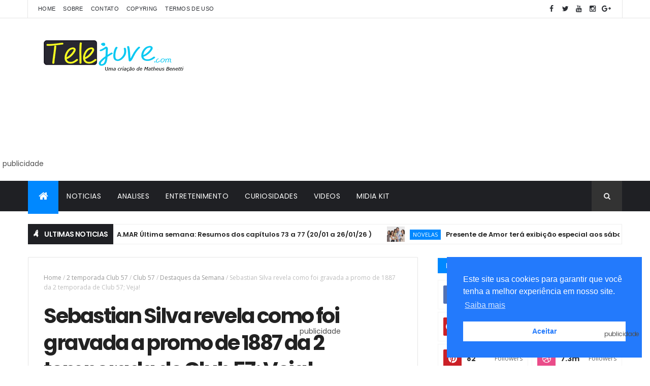

--- FILE ---
content_type: text/html; charset=utf-8
request_url: https://www.google.com/recaptcha/api2/aframe
body_size: 250
content:
<!DOCTYPE HTML><html><head><meta http-equiv="content-type" content="text/html; charset=UTF-8"></head><body><script nonce="4Q6Lgc0UOrjP0Ju54Q2JZA">/** Anti-fraud and anti-abuse applications only. See google.com/recaptcha */ try{var clients={'sodar':'https://pagead2.googlesyndication.com/pagead/sodar?'};window.addEventListener("message",function(a){try{if(a.source===window.parent){var b=JSON.parse(a.data);var c=clients[b['id']];if(c){var d=document.createElement('img');d.src=c+b['params']+'&rc='+(localStorage.getItem("rc::a")?sessionStorage.getItem("rc::b"):"");window.document.body.appendChild(d);sessionStorage.setItem("rc::e",parseInt(sessionStorage.getItem("rc::e")||0)+1);localStorage.setItem("rc::h",'1769003469658');}}}catch(b){}});window.parent.postMessage("_grecaptcha_ready", "*");}catch(b){}</script></body></html>

--- FILE ---
content_type: text/javascript; charset=UTF-8
request_url: https://www.telejuve.com/feeds/comments/default?alt=json-in-script&max-results=4&callback=jQuery111009446809206458153_1769003444182&_=1769003444183
body_size: 1147
content:
// API callback
jQuery111009446809206458153_1769003444182({"version":"1.0","encoding":"UTF-8","feed":{"xmlns":"http://www.w3.org/2005/Atom","xmlns$openSearch":"http://a9.com/-/spec/opensearchrss/1.0/","xmlns$gd":"http://schemas.google.com/g/2005","id":{"$t":"tag:blogger.com,1999:blog-3776147542033265670.comments"},"updated":{"$t":"2026-01-08T19:01:08.055-03:00"},"title":{"type":"text","$t":"Telejuve | Novelas Juvenis "},"link":[{"rel":"http://schemas.google.com/g/2005#feed","type":"application/atom+xml","href":"https:\/\/www.telejuve.com\/feeds\/comments\/default"},{"rel":"self","type":"application/atom+xml","href":"https:\/\/www.blogger.com\/feeds\/3776147542033265670\/comments\/default?alt=json-in-script\u0026max-results=4"},{"rel":"alternate","type":"text/html","href":"http:\/\/www.telejuve.com\/"},{"rel":"hub","href":"http://pubsubhubbub.appspot.com/"},{"rel":"next","type":"application/atom+xml","href":"https:\/\/www.blogger.com\/feeds\/3776147542033265670\/comments\/default?alt=json-in-script\u0026start-index=5\u0026max-results=4"}],"author":[{"name":{"$t":"Matheus Benetti"},"uri":{"$t":"http:\/\/www.blogger.com\/profile\/07504130279888510701"},"email":{"$t":"noreply@blogger.com"},"gd$image":{"rel":"http://schemas.google.com/g/2005#thumbnail","width":"16","height":"16","src":"https:\/\/img1.blogblog.com\/img\/b16-rounded.gif"}}],"generator":{"version":"7.00","uri":"http://www.blogger.com","$t":"Blogger"},"openSearch$totalResults":{"$t":"1495"},"openSearch$startIndex":{"$t":"1"},"openSearch$itemsPerPage":{"$t":"4"},"entry":[{"id":{"$t":"tag:blogger.com,1999:blog-3776147542033265670.post-3729728722402036917"},"published":{"$t":"2026-01-08T19:01:08.055-03:00"},"updated":{"$t":"2026-01-08T19:01:08.055-03:00"},"title":{"type":"text","$t":"Eles falaram sobre que o que eles querem é co prod..."},"content":{"type":"html","$t":"Eles falaram sobre que o que eles querem é co produção, o que poderia confirmar aquela notícia sobre a parceria com a Disney"},"link":[{"rel":"edit","type":"application/atom+xml","href":"https:\/\/www.blogger.com\/feeds\/3776147542033265670\/9063107742830894082\/comments\/default\/3729728722402036917"},{"rel":"self","type":"application/atom+xml","href":"https:\/\/www.blogger.com\/feeds\/3776147542033265670\/9063107742830894082\/comments\/default\/3729728722402036917"},{"rel":"alternate","type":"text/html","href":"https:\/\/www.telejuve.com\/2026\/01\/sbt-marca-reuniao-decidir-se-volta-ou.html?showComment=1767909668055#c3729728722402036917","title":""}],"author":[{"name":{"$t":"Arthur O Melhor"},"uri":{"$t":"https:\/\/www.blogger.com\/profile\/02448050954932898966"},"email":{"$t":"noreply@blogger.com"},"gd$image":{"rel":"http://schemas.google.com/g/2005#thumbnail","width":"16","height":"16","src":"https:\/\/img1.blogblog.com\/img\/b16-rounded.gif"}}],"thr$in-reply-to":{"xmlns$thr":"http://purl.org/syndication/thread/1.0","href":"https:\/\/www.telejuve.com\/2026\/01\/sbt-marca-reuniao-decidir-se-volta-ou.html","ref":"tag:blogger.com,1999:blog-3776147542033265670.post-9063107742830894082","source":"http://www.blogger.com/feeds/3776147542033265670/posts/default/9063107742830894082","type":"text/html"},"gd$extendedProperty":[{"name":"blogger.itemClass","value":"pid-1894941651"},{"name":"blogger.displayTime","value":"8 de janeiro de 2026 às 19:01"}]},{"id":{"$t":"tag:blogger.com,1999:blog-3776147542033265670.post-4734301708365956"},"published":{"$t":"2025-12-30T21:22:24.902-03:00"},"updated":{"$t":"2025-12-30T21:22:24.902-03:00"},"title":{"type":"text","$t":"Novela ótima, mas o especial faltou muita gente do..."},"content":{"type":"html","$t":"Novela ótima, mas o especial faltou muita gente do elenco"},"link":[{"rel":"edit","type":"application/atom+xml","href":"https:\/\/www.blogger.com\/feeds\/3776147542033265670\/7049169222716815734\/comments\/default\/4734301708365956"},{"rel":"self","type":"application/atom+xml","href":"https:\/\/www.blogger.com\/feeds\/3776147542033265670\/7049169222716815734\/comments\/default\/4734301708365956"},{"rel":"alternate","type":"text/html","href":"https:\/\/www.telejuve.com\/2025\/12\/qual-foi-audiencia-de-papai-noel-bugou.html?showComment=1767140544902#c4734301708365956","title":""}],"author":[{"name":{"$t":"Anonymous"},"email":{"$t":"noreply@blogger.com"},"gd$image":{"rel":"http://schemas.google.com/g/2005#thumbnail","width":"16","height":"16","src":"https:\/\/img1.blogblog.com\/img\/blank.gif"}}],"thr$in-reply-to":{"xmlns$thr":"http://purl.org/syndication/thread/1.0","href":"https:\/\/www.telejuve.com\/2025\/12\/qual-foi-audiencia-de-papai-noel-bugou.html","ref":"tag:blogger.com,1999:blog-3776147542033265670.post-7049169222716815734","source":"http://www.blogger.com/feeds/3776147542033265670/posts/default/7049169222716815734","type":"text/html"},"gd$extendedProperty":[{"name":"blogger.itemClass","value":"pid-1787113714"},{"name":"blogger.displayTime","value":"30 de dezembro de 2025 às 21:22"}]},{"id":{"$t":"tag:blogger.com,1999:blog-3776147542033265670.post-4855042833868779877"},"published":{"$t":"2025-12-29T00:38:16.371-03:00"},"updated":{"$t":"2025-12-29T00:38:16.371-03:00"},"title":{"type":"text","$t":" O Sbt tem que colocarem Novelas Brasileiras Adult..."},"content":{"type":"html","$t":" O Sbt tem que colocarem Novelas Brasileiras Adultas"},"link":[{"rel":"edit","type":"application/atom+xml","href":"https:\/\/www.blogger.com\/feeds\/3776147542033265670\/7049169222716815734\/comments\/default\/4855042833868779877"},{"rel":"self","type":"application/atom+xml","href":"https:\/\/www.blogger.com\/feeds\/3776147542033265670\/7049169222716815734\/comments\/default\/4855042833868779877"},{"rel":"alternate","type":"text/html","href":"https:\/\/www.telejuve.com\/2025\/12\/qual-foi-audiencia-de-papai-noel-bugou.html?showComment=1766979496371#c4855042833868779877","title":""}],"author":[{"name":{"$t":"Anonymous"},"email":{"$t":"noreply@blogger.com"},"gd$image":{"rel":"http://schemas.google.com/g/2005#thumbnail","width":"16","height":"16","src":"https:\/\/img1.blogblog.com\/img\/blank.gif"}}],"thr$in-reply-to":{"xmlns$thr":"http://purl.org/syndication/thread/1.0","href":"https:\/\/www.telejuve.com\/2025\/12\/qual-foi-audiencia-de-papai-noel-bugou.html","ref":"tag:blogger.com,1999:blog-3776147542033265670.post-7049169222716815734","source":"http://www.blogger.com/feeds/3776147542033265670/posts/default/7049169222716815734","type":"text/html"},"gd$extendedProperty":[{"name":"blogger.itemClass","value":"pid-1787113714"},{"name":"blogger.displayTime","value":"29 de dezembro de 2025 às 00:38"}]},{"id":{"$t":"tag:blogger.com,1999:blog-3776147542033265670.post-6136799558292203076"},"published":{"$t":"2025-12-29T00:36:59.564-03:00"},"updated":{"$t":"2025-12-29T00:36:59.564-03:00"},"title":{"type":"text","$t":"O Sbt tem que "},"content":{"type":"html","$t":"O Sbt tem que "},"link":[{"rel":"edit","type":"application/atom+xml","href":"https:\/\/www.blogger.com\/feeds\/3776147542033265670\/7049169222716815734\/comments\/default\/6136799558292203076"},{"rel":"self","type":"application/atom+xml","href":"https:\/\/www.blogger.com\/feeds\/3776147542033265670\/7049169222716815734\/comments\/default\/6136799558292203076"},{"rel":"alternate","type":"text/html","href":"https:\/\/www.telejuve.com\/2025\/12\/qual-foi-audiencia-de-papai-noel-bugou.html?showComment=1766979419564#c6136799558292203076","title":""}],"author":[{"name":{"$t":"Anonymous"},"email":{"$t":"noreply@blogger.com"},"gd$image":{"rel":"http://schemas.google.com/g/2005#thumbnail","width":"16","height":"16","src":"https:\/\/img1.blogblog.com\/img\/blank.gif"}}],"thr$in-reply-to":{"xmlns$thr":"http://purl.org/syndication/thread/1.0","href":"https:\/\/www.telejuve.com\/2025\/12\/qual-foi-audiencia-de-papai-noel-bugou.html","ref":"tag:blogger.com,1999:blog-3776147542033265670.post-7049169222716815734","source":"http://www.blogger.com/feeds/3776147542033265670/posts/default/7049169222716815734","type":"text/html"},"gd$extendedProperty":[{"name":"blogger.itemClass","value":"pid-1787113714"},{"name":"blogger.displayTime","value":"29 de dezembro de 2025 às 00:36"}]}]}});

--- FILE ---
content_type: text/javascript; charset=UTF-8
request_url: https://www.telejuve.com/feeds/posts/default/-/Destaques%20da%20Semana?alt=json-in-script&max-results=3&callback=jQuery111009446809206458153_1769003444192&_=1769003444193
body_size: 14072
content:
// API callback
jQuery111009446809206458153_1769003444192({"version":"1.0","encoding":"UTF-8","feed":{"xmlns":"http://www.w3.org/2005/Atom","xmlns$openSearch":"http://a9.com/-/spec/opensearchrss/1.0/","xmlns$blogger":"http://schemas.google.com/blogger/2008","xmlns$georss":"http://www.georss.org/georss","xmlns$gd":"http://schemas.google.com/g/2005","xmlns$thr":"http://purl.org/syndication/thread/1.0","id":{"$t":"tag:blogger.com,1999:blog-3776147542033265670"},"updated":{"$t":"2026-01-20T19:37:58.404-03:00"},"category":[{"term":"Destaques da Semana"},{"term":"Resumos"},{"term":"Poliana Moça"},{"term":"Estreias"},{"term":"Noticias"},{"term":"A Infância de Romeu e Julieta"},{"term":"Notícias"},{"term":"Entretenimento"},{"term":"A Caverna Encantada"},{"term":"Audiências"},{"term":"Sou Luna"},{"term":"Club 57"},{"term":"Trailer"},{"term":"2 temporada Club 57"},{"term":"Sbt"},{"term":"Musica"},{"term":"Cumplices de Um Resgate"},{"term":"Filmes"},{"term":"Sou Luna3"},{"term":"Noobees"},{"term":"novelas"},{"term":"Disney+"},{"term":"Programação"},{"term":"Analises"},{"term":"Chaves"},{"term":"Kally's MashUP"},{"term":"Bia"},{"term":"Séries"},{"term":"Heidi Bem-vinda a Casa"},{"term":"Artigo mais"},{"term":"Eu Sou Franky"},{"term":"Disney Bia"},{"term":"Cobra Kai"},{"term":"As Filhas da Senhora Garcia"},{"term":"Bia Disney"},{"term":"Netflix"},{"term":"Chapolin"},{"term":"#SouLuna2"},{"term":"A Infancia de Romeu e Julieta"},{"term":"domingo Legal"},{"term":"Internacionais"},{"term":"Rumores"},{"term":"The noite"},{"term":"Teorias"},{"term":"Vikki RPM"},{"term":"Sou Luna2"},{"term":"club 57 resumos"},{"term":"Grachi"},{"term":"Mistérios"},{"term":"2 temporada Noobees"},{"term":"Go! Viva do seu jeito"},{"term":"#Heidi Bem-vinda a Casa"},{"term":"Chica Vampiro"},{"term":"Star+"},{"term":"Clipes"},{"term":"Rebelde"},{"term":"2 temporada de Noobees"},{"term":"Isabella Castillo"},{"term":"Todas as garotas em Mim"},{"term":"Nickelodeon"},{"term":"Curiosidades"},{"term":"kallys mashup"},{"term":"As Aventuras de Poliana"},{"term":"Bia nova novela Disney"},{"term":"Heidi Bem-vinda á Casa2"},{"term":"Queijo com Goiabada"},{"term":"2 temporada de Bia"},{"term":"A.Mar"},{"term":"I AM Frankie"},{"term":"#SouLuna"},{"term":"Benetti Analisa"},{"term":"Club 57 Nickelodeon"},{"term":"O11ZE"},{"term":"Programa da Eliana"},{"term":"Refollow"},{"term":"programa Silvio Santos"},{"term":"As Aventuras de Poliana o filme"},{"term":"Entre Laços"},{"term":"Evaluna Montaner"},{"term":"Programa do Ratinho"},{"term":"Resumo Eu Sou Franky2"},{"term":"Stranger Things"},{"term":"resumo semanal de Grachi"},{"term":"Go! Vive a Tu Manera"},{"term":"Heidi Bem-vinda Ao Show"},{"term":"Primeiro Minuto"},{"term":"Entrelazados"},{"term":"Outros"},{"term":"Spoilers"},{"term":"Divina está em tu corazón"},{"term":"Karol Sevilla"},{"term":"Maia Reficco"},{"term":"Minha Culpa"},{"term":"resumo Noobees"},{"term":"Icarly"},{"term":"N00Bees"},{"term":"One Piece"},{"term":"Resumo As Aventuras de Poliana"},{"term":"Amores que Enganam"},{"term":"Bake Off Brasil"},{"term":"Cielo Grande"},{"term":"Cinema"},{"term":"Eu Sou Franky 2.2"},{"term":"O11ZE Disney"},{"term":"Prime Video"},{"term":"Programa Raul Gil"},{"term":"resumo Club 57 TV Cultura"},{"term":"#ESF2"},{"term":"Animações"},{"term":"Chiquititas"},{"term":"Domingo animado"},{"term":"Kally's MashUP 2"},{"term":"Perdida"},{"term":"RBD"},{"term":"Round6"},{"term":"Sua Culpa"},{"term":"3 temporada de O11ZE"},{"term":"5 temporada de Cobra Kai"},{"term":"Andrés mercado"},{"term":"Noobees2"},{"term":"Nossa Culpa"},{"term":"Um aniversário Muito Kally"},{"term":"#EuSouFranky"},{"term":"+SBT"},{"term":"4 temporada de Stranger Things"},{"term":"Better Call Sall"},{"term":"Chica Vampiro resumo"},{"term":"Club57 Nickelodeon"},{"term":"Destaque"},{"term":"Homem Aranha"},{"term":"I Am Frankie resumo semanal"},{"term":"Meus Prêmios Nick"},{"term":"Novo clipe de Bia"},{"term":"Novo clipe de Go! Viva do seu jeito"},{"term":"Power Rangers"},{"term":"Resenha"},{"term":"Sophia Valverde"},{"term":"Sábado Animado"},{"term":"#Violetta"},{"term":"2 Temporada de Kallys Mahup na Netflix"},{"term":"2 temporada de Club 57"},{"term":"A Praça é Nossa"},{"term":"Bom Dia \u0026 Cia com Patati Patatá"},{"term":"Club 57 2ª temporada"},{"term":"Club 57 en vivo"},{"term":"Es Aillen"},{"term":"Fallout"},{"term":"Histórias de Verão"},{"term":"Ilenia Antonini"},{"term":"Impuros"},{"term":"Loki"},{"term":"Maria Gabriela de Faria"},{"term":"Meu Amor das estrelas"},{"term":"Mãe"},{"term":"Noobees resumo"},{"term":"Novo clipe Bia"},{"term":"Novo clipe Club 57"},{"term":"O Sequestro do Voo 375"},{"term":"Papai Noel Bugou"},{"term":"Papais por acidente"},{"term":"Paramount+"},{"term":"Pilar Pacual"},{"term":"Planeta dos Macacos"},{"term":"Premonição 6"},{"term":"Presente de Amor"},{"term":"The Chosen"},{"term":"entrelaços"},{"term":"resumo 2 temporada de Noobees"},{"term":"#SouLunaNoBrasil"},{"term":"A casa do Dragão"},{"term":"Breaking Bad"},{"term":"Carinha de Anjo"},{"term":"Club 57 nova promo"},{"term":"Curiosidades e Motivos"},{"term":"Divertida mente 2"},{"term":"Histórias"},{"term":"Igor Jansen"},{"term":"Kally's MashUP 3"},{"term":"Like"},{"term":"Luz"},{"term":"Meninas Malvadas"},{"term":"Michelle Olvera"},{"term":"Onze"},{"term":"Operação Mesquita"},{"term":"Papas por encargo"},{"term":"Percy Jackson e os Olimpianos"},{"term":"SBT Sports"},{"term":"Simona"},{"term":"The Voice Brasil"},{"term":"Tierra Incognita"},{"term":"disney"},{"term":"famosos"},{"term":"#HeidiBienvenidaacasa"},{"term":"11-11 Na Minha Quadra Nada se Enquadra"},{"term":"3 temporada de Club 57"},{"term":"3 temporada de Kallys Mashup"},{"term":"3 temporada de Sou Luna resumo"},{"term":"5 Curiosidades"},{"term":"5 temporada de Stranger Things"},{"term":"A Noite das Bruxas"},{"term":"Alex Hoyer"},{"term":"Amigos Imaginários"},{"term":"Aquaman 2: O Reino Perdido"},{"term":"Arena SBT"},{"term":"Art Attack"},{"term":"Aurek"},{"term":"Avatar"},{"term":"Bia 2 temporada"},{"term":"Bia Um Mundo do Avesso"},{"term":"Binuel"},{"term":"Club 57 vai ter 2 temporada?"},{"term":"Disney Bia 2 temporada"},{"term":"Divina está en tu corazón"},{"term":"Drake e Josh"},{"term":"Esquadrão da Moda"},{"term":"Eternamente Apaixonados"},{"term":"Fazendo Meu Filme"},{"term":"Fofocalizando"},{"term":"HBO Max"},{"term":"Heidi"},{"term":"Invasão Secreta"},{"term":"Isabella Souza Bia Disney"},{"term":"Kally's MashUP na Netflix"},{"term":"Kallys Mashup entrou na Netflix Brasil"},{"term":"Lançamentos"},{"term":"Manuel Club 57 detalhes"},{"term":"Marvel"},{"term":"Me encontra em Paris"},{"term":"Noobees Nickelodeon"},{"term":"O Picapau Amarelo"},{"term":"O Urso"},{"term":"Os feiticeiros de Waverly Place"},{"term":"Outras Curiosidadas"},{"term":"Paulo o Apóstolo"},{"term":"Periféricos"},{"term":"Quem Vai Ficar com a Mamãe?"},{"term":"Rebel Moon"},{"term":"Rebelde Netflix"},{"term":"Rebelde Rio"},{"term":"Resistencia"},{"term":"Resumos dos capítulos de Sou Luna SBT"},{"term":"Ruggero Pasquarelli"},{"term":"Selenkai Disney+"},{"term":"Sempre Fui Eu"},{"term":"Sou Luna 4 temporada"},{"term":"Soy Luna en Concierto"},{"term":"Substituta de Sou Luna"},{"term":"Talia na Cozinha"},{"term":"The Thundermans"},{"term":"Todo Mundo Odeia o Chris"},{"term":"Toni La Chef"},{"term":"Tudo por um Pop Star 2"},{"term":"Um Maluco no Pedaço"},{"term":"Wandinha"},{"term":"Xógum: A Gloriosa saga do Japão"},{"term":"Zootopia 2"},{"term":"isabela Souza de Bia"},{"term":"resumo semanal de Bia"},{"term":"romeu e Julieta"},{"term":"#FimdeEuSouFranky"},{"term":"#IAmFranky"},{"term":"2ª temporada de Go! Viva do seu jeito confirmada"},{"term":"3 Temporada Kally's MashUP"},{"term":"3 temporada Go!Viva do seu jeito"},{"term":"3 temporada de Go! Viva do seu jeito."},{"term":"3ª parte de Disney Bia"},{"term":"4 temporada de Cobra Kai"},{"term":"6 temporada de Cobra Kai"},{"term":"A Gata"},{"term":"A Mar"},{"term":"Abismo de Paixão"},{"term":"Ahsoka"},{"term":"Algo Bueno va a Passar"},{"term":"Ambar em Juacas"},{"term":"Amélia Club 57 detalhes"},{"term":"Antes e Depois"},{"term":"Arreglarlo bailando"},{"term":"Audiencias"},{"term":"Bela Fernandes"},{"term":"Bia Live tour"},{"term":"Casos de Familia"},{"term":"Chica Vampiro 2 temporada"},{"term":"Chica Vampiro chega na Netflix"},{"term":"Club 57 Raibow"},{"term":"Club 57 banner promocional"},{"term":"Club 57 estreia"},{"term":"Club 57 no RaiGulp"},{"term":"Club 57 reprise"},{"term":"Club572"},{"term":"Contigo Sim"},{"term":"Cuando te enamoras de mí Club 57"},{"term":"Cuéntales Bia"},{"term":"DNA do Crime"},{"term":"De Volta aos 15"},{"term":"Dia do mundial do RBD"},{"term":"Doc Rebelde"},{"term":"Dois Tempos"},{"term":"Dom"},{"term":"Doramas"},{"term":"Duna"},{"term":"E Agora"},{"term":"Entrevista"},{"term":"Fear The Walking Dead"},{"term":"Fefi Oliveira"},{"term":"Freeks"},{"term":"Gato Galáctico e o Feitiço do Tempo"},{"term":"Go! A festa inesquecível"},{"term":"Go! Viva do seu jeito terá 2ª temporada"},{"term":"Gravações"},{"term":"Heidi Bem-vinda Ao Teatro"},{"term":"Indicações"},{"term":"Isabella Souza"},{"term":"Isabella e Andrés Mercado juntos em Club 57"},{"term":"Just Fell IT"},{"term":"Kally's MashUP abaixo-assinado"},{"term":"Kallys Mashup Live"},{"term":"Karol Sevilla novo clipe"},{"term":"Like la leyeada"},{"term":"Lilo \u0026 Stitch"},{"term":"Love Divina"},{"term":"Mansão Mal-Assombrada"},{"term":"Mara Rouba beijo do manuel"},{"term":"Martin Barba"},{"term":"Meu Pecado"},{"term":"Mia"},{"term":"Michael Ronda"},{"term":"Minha Fortuna é Te Amar"},{"term":"Noobees Analise"},{"term":"Noobees estreia no Brasil"},{"term":"Novelas Juvenis"},{"term":"O último Ônibus do Mundo."},{"term":"Orientais"},{"term":"Outer Banks"},{"term":"Panico 7"},{"term":"Produção dos Sonhos"},{"term":"Programas"},{"term":"Promos Club 57"},{"term":"Quando Franky conheceu Carlitos"},{"term":"Rainha Vermelha"},{"term":"Reacher"},{"term":"Rebelde México"},{"term":"Rebelde na Netflix"},{"term":"Reprise Noobees"},{"term":"Resumo semanal Sou Luna3"},{"term":"Roda Roda"},{"term":"Ryukendo"},{"term":"SONIC 3"},{"term":"Sabadou com Virginia"},{"term":"Sarai meza"},{"term":"Senna"},{"term":"Smurfs"},{"term":"Sonic Prime"},{"term":"Sou Luna Ao Vivo"},{"term":"Sou Luna no SBT"},{"term":"Sou Luna4"},{"term":"Spoiler de Sou Luna 3"},{"term":"Spoilers de Disney Bia"},{"term":"Star Wars"},{"term":"TV Zyn"},{"term":"Tini Stoessel"},{"term":"Tu Cuentas Conmigo"},{"term":"Twisters"},{"term":"Um Refugio Para o Amor"},{"term":"Vai ter Troco"},{"term":"Valentina Zenere"},{"term":"Você é Demais"},{"term":"Wish: O Poder dos Desejos"},{"term":"Wonka"},{"term":"cuando paso"},{"term":"gravações Noobees2"},{"term":"nova temporada de bia"},{"term":"novo banner Noobees"},{"term":"resumo semanal Noobees"},{"term":"Ámbar Sou Luna"},{"term":"'Chespirito: Sem querer querendo'"},{"term":"1 temporada de Sou Luna saiu do Netflix"},{"term":"2 temporada de Kallys Mashup não entrou na Netflix"},{"term":"22"},{"term":"3 temporada de O11ZE será a última?"},{"term":"3 temporada de O11ZE terá somente 60 capitulos"},{"term":"4 temporada de O11ZE"},{"term":"4Ever"},{"term":"A Batalha de Natal"},{"term":"A Batalha dos 100"},{"term":"A Cratera"},{"term":"A Fabrica de Ets"},{"term":"A Fuga das Galinhas"},{"term":"A História Delas"},{"term":"A Incrível História de Henry Sugar"},{"term":"A Mão que balança o Berço"},{"term":"A Partitura Secreta"},{"term":"A Usurpadora"},{"term":"A Viúva Clicquot"},{"term":"A magia de O Picapau Amarelo"},{"term":"Agustina Palma de Bia"},{"term":"Alemanha etc"},{"term":"Alex e Carmim terminam"},{"term":"Alice"},{"term":"Alice In Bordeland"},{"term":"Alien: Romulus"},{"term":"All Of Us Are Dead"},{"term":"All Star Games"},{"term":"All Star Legends"},{"term":"Alquimia das Almas"},{"term":"Amelia"},{"term":"Amélia e Manuel se conhecendo"},{"term":"Amélia ou Jay Jay?"},{"term":"Andres de La Mora"},{"term":"André Lamoglia"},{"term":"Animes"},{"term":"Aquí me encontrarás"},{"term":"As Marvels"},{"term":"As Visões da Raven"},{"term":"Assistir Disney Bia de graça"},{"term":"Assistir Um mundo perfecto"},{"term":"Audiência Go! Viva do seu jeito"},{"term":"Avatar: Fogo e Cinzas"},{"term":"Axel Muñiz"},{"term":"Banner Noobees2"},{"term":"Batman: Caped Crusader"},{"term":"Bem-vinda à Casa no Netflix"},{"term":"Beplaying"},{"term":"Bia 2 parte"},{"term":"Bia Aqui Soy Yo"},{"term":"Bia Así yo soy"},{"term":"Bia Personagens"},{"term":"Bia Teaser"},{"term":"Bia audiência"},{"term":"Bia estreia 24 de junho"},{"term":"Bia na Fox"},{"term":"Bia vai passar no SBT?"},{"term":"Big Time Rush"},{"term":"Black Off Brasil"},{"term":"Bluey"},{"term":"Bob Esponja: Em Busca da Calça Quadrada"},{"term":"Boogeyaman Seu Medo é Real"},{"term":"Branca de Neve"},{"term":"CD Go! Viva do seu jeito lançado"},{"term":"CNCO"},{"term":"Cabana de Natal"},{"term":"Camp Rock 3"},{"term":"Candela una chica real"},{"term":"Capitulo 39 Sou Luna3"},{"term":"Cara de Um Focinho de Outro"},{"term":"Casais Bia"},{"term":"Celso Portiolli"},{"term":"Chespirito: Sem querer querendo"},{"term":"Chiara Parravicini"},{"term":"Chica Vampiro 2"},{"term":"Christian Chávez"},{"term":"Christian Chávez Entrevista"},{"term":"Chueco"},{"term":"Club 57 28 de outubro"},{"term":"Club 57 album"},{"term":"Club 57 audiência"},{"term":"Club 57 clipes em Italiano"},{"term":"Club 57 datas de estreia Espanha"},{"term":"Club 57 datas de estreia no mundo"},{"term":"Club 57 horários"},{"term":"Club 57 no Azteca"},{"term":"Club 57 no Brasil"},{"term":"Club 57 no Mpn 2019"},{"term":"Club 57 no SBT"},{"term":"Club 57 resumo 01 a 05 de julho"},{"term":"Club 57 resumo 03 a 7 de maio"},{"term":"Club 57 resumo 08 a 12 de julho"},{"term":"Club 57 resumo 13 a 17 de maio"},{"term":"Club 57 resumo 15 a 19 de julho"},{"term":"Club 57 resumo 17 a 21 de junho"},{"term":"Club 57 resumo 19 a 14 de junho"},{"term":"Club 57 resumo 20 a 24 de maio"},{"term":"Club 57 resumo 22 a 26 de julho"},{"term":"Club 57 resumo 24 a 28 de junho"},{"term":"Club 57 resumo 27 a 31 de maio"},{"term":"Club 57 resumo 6 de maio a 10 de maio"},{"term":"Club Netflix"},{"term":"Club novas chamadas"},{"term":"Club trilha sonora"},{"term":"Como assistir Bia de graça"},{"term":"Compro Likes"},{"term":"Consejos de Amor Cover"},{"term":"Contra o Mundo"},{"term":"Copa América 2024: El Legado"},{"term":"Coração Indomável"},{"term":"Coringa: Delirio a Dois"},{"term":"Corro nel tempo da te"},{"term":"Cover de Sing Of The Times"},{"term":"Coyote Vs. Acme"},{"term":"Cozinhando Idéias"},{"term":"Cristian Chávez"},{"term":"Crossover Grachi e Club 57"},{"term":"Cuando me besas"},{"term":"Cuando te enamoras de mí"},{"term":"Data da estreia de Sou Luna 3 no SBT"},{"term":"Data de estreia da 3 temporada de O11ZE"},{"term":"Data de estreia de Go! Vive a tu manera"},{"term":"Deadpoll e Wolverine"},{"term":"Deady City"},{"term":"Descendentes"},{"term":"Desenhos ou Animações"},{"term":"Dia em que estreia 3 temporada de Sou Luna no SBT"},{"term":"Disney Bia Portugal"},{"term":"Disney e Band parceria"},{"term":"Diveridamente 2"},{"term":"Doc Rebelde Trailer"},{"term":"Doona"},{"term":"Eco"},{"term":"Eduardo Perez"},{"term":"Eduardo Perez e Santiago Talledo no Brasil"},{"term":"Eita Lucas"},{"term":"El Lugar de Siempre Rebelde"},{"term":"El Tiempo Corre al Revés Club 57"},{"term":"Elenco 2 temporada de Noobees"},{"term":"Elio"},{"term":"Em Movimento"},{"term":"Entrevista com Sheylla Gonçalves"},{"term":"Entrevista com a dubladora da Merlin"},{"term":"Erros de gravação Bia"},{"term":"Estela Ribeiro bia"},{"term":"Estreia de Heidi na Espanha"},{"term":"Eu Sou Franky e Chica Vampiro semelhanças"},{"term":"Eu Sou Franky3"},{"term":"Eu Sou Groot"},{"term":"Expatriadas"},{"term":"F1: Dirigir Para Viver"},{"term":"Falha técnica Noobees"},{"term":"Festa Da Salsicha: Comilândia"},{"term":"Força Danger"},{"term":"Fotos do Filme de Heidi"},{"term":"Furiosa: Uma Saga Mad Max"},{"term":"Ganhar ou Perder"},{"term":"Gaviao Arqueiro"},{"term":"Ghostbusters: Mais Além"},{"term":"Gina Yei"},{"term":"Go! Go! Go!"},{"term":"Go! Go! Go! Cups"},{"term":"Go! La Fiesta Inolvidable"},{"term":"Go! Viva do seu jeito 2ª temporada"},{"term":"Go! Viva do seu jeito analise"},{"term":"God of War a série"},{"term":"Godzilla e Kong: O Novo Império"},{"term":"Gotinha de Amor"},{"term":"Grand Prix: A Toda Velocidade"},{"term":"Gravações de O11ZE Disney"},{"term":"Guardiões da Galaxia"},{"term":"HBO MAX Chica Vampiro"},{"term":"HQ Club 57"},{"term":"Harry Potter: Bruxos da Confeitaria"},{"term":"Heidi Bem-vinda à Casa na Disney"},{"term":"Heidi o filme"},{"term":"Hijas de La Luna"},{"term":"Homem Formiga"},{"term":"Hora de Brilhar"},{"term":"How To Be a Carioca"},{"term":"Hoy se encuentran a las tres"},{"term":"I Am Frankie 02 a 06 de agosto"},{"term":"I Am Frankie 09 a 13 de setembro"},{"term":"I Am Frankie 3 temporada"},{"term":"I Am Frankie cancelada"},{"term":"I Am Frankie estreia no Brasil"},{"term":"I Am Frankie resumo 05 a 09 de agosto"},{"term":"I Am Frankie resumo 16 a 20 de setembro"},{"term":"I Am Frankie resumo 19 a 23 de agosto"},{"term":"I Am Frankie resumo 23 a 27 de setembro"},{"term":"I am Frankie resumo 11 a 16 de agosto"},{"term":"IT: Bem-vindos a Derry"},{"term":"Ilenia Antonini cria canal do Youtube"},{"term":"Ilenia Antonini vídeo sobre Noobees"},{"term":"Ilhados com a Sogra"},{"term":"Imagens de Novo Clipe de Club 57"},{"term":"Imagens de Ámbar em Juacas"},{"term":"Imaginário: Brinquedo Diabólico"},{"term":"Inferno dos Games"},{"term":"Isa TK+"},{"term":"Isa TKM"},{"term":"Isabela Souza na Maisa"},{"term":"Isabella Souza e Austina Palma de Bia"},{"term":"Iwáju"},{"term":"Jandino"},{"term":"Jequiti Live Show de Ofertas"},{"term":"Joaquin Ochoa"},{"term":"Joaquin Ochoa ex-Heidi em O11ZE"},{"term":"Jorge Lopez"},{"term":"Juacas"},{"term":"Julie e os Fantasmas"},{"term":"Junto a tí"},{"term":"Juntos"},{"term":"Kally em Club 57"},{"term":"Kally's Mashup Unísono"},{"term":"Kally's Mashup nova música"},{"term":"Kallys Mashup episódio piloto"},{"term":"Kamen Rider"},{"term":"Karate Kid"},{"term":"Karatê Kid Lendas"},{"term":"Karol Sevilla El Lugar"},{"term":"Karol Sevilla Rosa dos Milagres"},{"term":"Karol Sevilla SBT"},{"term":"Karol Sevilla Wifi Ralp"},{"term":"Kenan e Kel"},{"term":"Kun por Agüero"},{"term":"La Bala em Club 57"},{"term":"La Diva de La Escuela"},{"term":"La Ultima Parada"},{"term":"La última parada"},{"term":"Lalo Brito"},{"term":"Lambe Lambe"},{"term":"Lançado trailer de Bia"},{"term":"Larissa Manoela"},{"term":"Lifetime"},{"term":"Like La Leyenda"},{"term":"Lion Bagnis não estará em Noobees"},{"term":"Lionel Ferro"},{"term":"Lionel Ferro pai"},{"term":"Llegó La Hora"},{"term":"Luis Giraldo"},{"term":"Luna Para Ti"},{"term":"MMA – Meu Melhor Amigo"},{"term":"Mafia da Dor"},{"term":"Maia Reficco em Club57"},{"term":"Maia Reficco novo namorado"},{"term":"Mais lidas"},{"term":"Maite Perroni"},{"term":"Manual de Sobrevivencia Escolar do Ned"},{"term":"Manuel Disney Bia"},{"term":"Marcela Citterio em Noobees"},{"term":"Marcos Golden"},{"term":"Maria do Bairro"},{"term":"Matador de Aluguel"},{"term":"Mauricio de Sousa o Filme"},{"term":"Max"},{"term":"Max e Mico no Brasil"},{"term":"Max não estará em Noobees"},{"term":"Me Controlar"},{"term":"Meu Ayrton"},{"term":"Meu Caminho é Te Amar"},{"term":"Meu Pinguim"},{"term":"Mil Besos Karol Sevilla"},{"term":"Minha Culpa Londres"},{"term":"Minha Música Minha Terra"},{"term":"Mirco"},{"term":"Miss XV"},{"term":"Moana 2"},{"term":"Modo Amar"},{"term":"Monstros no Trabalho"},{"term":"Mooana 2"},{"term":"Moondust - Esto"},{"term":"Motivos para Kallys Mashup ter uma 3 temporada"},{"term":"Movin' On"},{"term":"Mufasa: O Rei Leão"},{"term":"Mundo Avatar"},{"term":"Netflix Go! Viva do seu jeito"},{"term":"Netflix produzirá nova versão de rebelde"},{"term":"Nickelodeon acabando por causa de novelas juvenis"},{"term":"Nickelodeon está acabando"},{"term":"Niko"},{"term":"Ninguém Vai te Salvar"},{"term":"Nivel Secreto"},{"term":"No Alvo"},{"term":"No Good Nick"},{"term":"No Te Voy A Fallar"},{"term":"Noobees com áudio em português e espanhol junto"},{"term":"Noobees com áudio ruim"},{"term":"Noobees renovada"},{"term":"Norma dos Ventos"},{"term":"Novelas Infantis"},{"term":"Novelas Latinas Nickelodeon"},{"term":"Novelas Mexicanas"},{"term":"Novo Marcos Golden"},{"term":"Novo banner Bia"},{"term":"Novo clipe Chiara Parravicini: Wilder"},{"term":"Novo personagem O11ZE"},{"term":"Novo trailer Sou Luna"},{"term":"Novos clipes Heidi"},{"term":"Não tem Volta"},{"term":"Não vai ter volta"},{"term":"O Asssasino"},{"term":"O Astronalta"},{"term":"O Clube das Coisas Magicas"},{"term":"O Combinado não sai caro"},{"term":"O Culto Secreto"},{"term":"O Diário de Daniela"},{"term":"O Jogo da Morte"},{"term":"O Jogo do Disfarce"},{"term":"O Mandaloriano e Grogu"},{"term":"O Mundo Depois de Nós"},{"term":"O Rei da TV"},{"term":"O Senhor dos Céus"},{"term":"O Show da Amanda"},{"term":"O Sobrevivente"},{"term":"O Som da Magia"},{"term":"O Spoiler da Cobra ''Despedidas''"},{"term":"O lugar de sempre Rebelde"},{"term":"Operação Natal"},{"term":"Opinião"},{"term":"Os Colorados"},{"term":"Os Fantasmas Ainda se divertem: Beetlejuice Beetlejuice"},{"term":"Os Inseparáveis"},{"term":"Os Jovens Titãs em Ação"},{"term":"Os Montaner"},{"term":"Os feiticeiros Além de Waverly Place"},{"term":"Pais de Bia Disney"},{"term":"Paramount + Noobees"},{"term":"Pase Lo Que Pase"},{"term":"Patinho Feio"},{"term":"Patos"},{"term":"Patricio Gallardo"},{"term":"Patrulha Canina"},{"term":"Perdile a una estrella Bia"},{"term":"Personagens Club 57"},{"term":"Personagens Noobees"},{"term":"Personagens de Chica Vampiro"},{"term":"Peter Pan e Wendy"},{"term":"Planeta Marcia"},{"term":"Pod Pai Pod Filho"},{"term":"Porta dos Desesperados"},{"term":"Primeiro clipe de Bia"},{"term":"Programas de Auditório"},{"term":"Promos Kallys MashUP2"},{"term":"Promos Noobees"},{"term":"Pré-estreia Bia"},{"term":"Prévia Club 57"},{"term":"Próxima novela juvenil da Nick"},{"term":"Quem Fizer Ganha"},{"term":"Quem é a cobra?"},{"term":"Ratinho"},{"term":"Rebelde Play"},{"term":"Rebelde Way"},{"term":"Rebelde em maio na Netflix"},{"term":"Record reprise Rebelde"},{"term":"Reinaldo Peche"},{"term":"Remake Rebelde"},{"term":"Reprise I Am Frankie"},{"term":"Reprise Rebelde Brasil"},{"term":"Retratos Fantasmas"},{"term":"Retrospectiva"},{"term":"Ricardo Frascari"},{"term":"Rosa dos Milagres"},{"term":"Round 6"},{"term":"Rubi"},{"term":"SBT Games"},{"term":"SBT Kids"},{"term":"Santiago Talledo"},{"term":"See You"},{"term":"Sempre Rir: A História do Palhaço Mais Famoso do Mundo"},{"term":"Sentirse Bien"},{"term":"Seré Tu Heroe"},{"term":"Sheylla Gonçalves"},{"term":"Show do RBD sem a banda"},{"term":"Si Te Atreves A Soñar"},{"term":"Si Vuelvo A Nacer"},{"term":"Silvia"},{"term":"Silvia Noobees"},{"term":"Simbar"},{"term":"Simón de Sou Luna em O11ZE"},{"term":"Sing Of The Times"},{"term":"Sintonia"},{"term":"Sou Luna 1 temporada"},{"term":"Sou Luna 3 na Netflix"},{"term":"Sou Luna Jandino Bia"},{"term":"Sou Luna Netflix"},{"term":"Sou Luna TV Aberta"},{"term":"Sou Luna na Band"},{"term":"Sou Luna o filme"},{"term":"Sou Luna sai do ar no SBT"},{"term":"Sou Luna vai ter quarta temporada?"},{"term":"Sou Luna3 parou de exibir no SBT"},{"term":"Sou luna 3 temporada"},{"term":"Soy Luna Live"},{"term":"Star Wars: The Acolyte"},{"term":"Superman"},{"term":"Sutura"},{"term":"Sígueme"},{"term":"Tania"},{"term":"Tania de Noobes canal do Youtube"},{"term":"Tania não estará em Noobees"},{"term":"Te Regalo La Luna Club 57"},{"term":"Te regalo la luna"},{"term":"Te vengo a pedir perdón"},{"term":"Thali Garcia"},{"term":"The Crown"},{"term":"The Kadarshians"},{"term":"The Seduction"},{"term":"The Twist"},{"term":"Tini Depois de Violetta"},{"term":"Tini Stoessel em Wild"},{"term":"Tini Stoessel em clipe de Jonas Blue"},{"term":"Tom \u0026 Jerry Gokko"},{"term":"Tomb Raider a série"},{"term":"Toninght"},{"term":"Top Gun Maverik"},{"term":"Trailer 2 parte de Bia"},{"term":"Trailer 3 temporada de O11ZE"},{"term":"Trailer Club 57"},{"term":"Trailer Go! Vive a Tu Manera"},{"term":"Trailer Go! Vive a Tu Manera 2 temporada"},{"term":"Trailer oficial de Bia"},{"term":"Transformers: O Início"},{"term":"Tu color para pintar"},{"term":"Tudo é Justo"},{"term":"Turma da Monica"},{"term":"Turner e Hooch"},{"term":"Turnê Club 57"},{"term":"Tuya"},{"term":"Ultraman Orb"},{"term":"Um Gato de Sorte"},{"term":"Universos Paralelos"},{"term":"VBQ"},{"term":"Velocidade da Luz"},{"term":"Velozes e Furiosos"},{"term":"Ven Baila Quinceañera"},{"term":"Viagem Ao Centro da Terra"},{"term":"Voltando a Ler Malfada"},{"term":"WITS Academy"},{"term":"Warner lança trilha sonora Go Viva do seu jeito"},{"term":"What If...?"},{"term":"Wild"},{"term":"Wilder"},{"term":"Yo No Más"},{"term":"Zorro"},{"term":"club 57 nova prévia"},{"term":"disney+ Perdida"},{"term":"eva"},{"term":"fotos club 57 en vivo"},{"term":"novo clipe de Kallys Mashup"},{"term":"novos episódios O11ZE"},{"term":"novos personagens 2 temporada Club 57"},{"term":"perfil dos personagens de Bia no Instagram"},{"term":"porque não tá passando a reprise de Club 57 hoje?"},{"term":"prévia Noobees2"},{"term":"rebelde brasil"},{"term":"reprise Sou Luna"},{"term":"resumo semanal de Disney Bia"},{"term":"resumo semanal de Disney Bia 36 a 40"},{"term":"resumo semanal de Disney Bia 51 a 55"},{"term":"teor"},{"term":"trailer episódios finais bia"},{"term":"trailer vazado Noobees 2"},{"term":"volta de Rebelde a Netflix data"},{"term":"¡Qué clase de amor!"},{"term":"Ámbar em Juacas 2"},{"term":"Ámbar na 2 temporada de Juacas"},{"term":"Ángela Rincon"},{"term":"Últimas Férias"}],"title":{"type":"text","$t":"Telejuve | Novelas Juvenis "},"subtitle":{"type":"html","$t":"O Telejuve é o primeiro portal da Internet na América do Sul focado em trazer conteúdo exclusivamente sobre séries e novelas juvenis adolescentes. "},"link":[{"rel":"http://schemas.google.com/g/2005#feed","type":"application/atom+xml","href":"https:\/\/www.telejuve.com\/feeds\/posts\/default"},{"rel":"self","type":"application/atom+xml","href":"https:\/\/www.blogger.com\/feeds\/3776147542033265670\/posts\/default\/-\/Destaques+da+Semana?alt=json-in-script\u0026max-results=3"},{"rel":"alternate","type":"text/html","href":"https:\/\/www.telejuve.com\/search\/label\/Destaques%20da%20Semana"},{"rel":"hub","href":"http://pubsubhubbub.appspot.com/"},{"rel":"next","type":"application/atom+xml","href":"https:\/\/www.blogger.com\/feeds\/3776147542033265670\/posts\/default\/-\/Destaques+da+Semana\/-\/Destaques+da+Semana?alt=json-in-script\u0026start-index=4\u0026max-results=3"}],"author":[{"name":{"$t":"Matheus Benetti"},"uri":{"$t":"http:\/\/www.blogger.com\/profile\/07504130279888510701"},"email":{"$t":"noreply@blogger.com"},"gd$image":{"rel":"http://schemas.google.com/g/2005#thumbnail","width":"16","height":"16","src":"https:\/\/img1.blogblog.com\/img\/b16-rounded.gif"}}],"generator":{"version":"7.00","uri":"http://www.blogger.com","$t":"Blogger"},"openSearch$totalResults":{"$t":"1070"},"openSearch$startIndex":{"$t":"1"},"openSearch$itemsPerPage":{"$t":"3"},"entry":[{"id":{"$t":"tag:blogger.com,1999:blog-3776147542033265670.post-7106592802586391791"},"published":{"$t":"2021-12-20T23:48:00.003-03:00"},"updated":{"$t":"2021-12-21T09:00:54.255-03:00"},"category":[{"scheme":"http://www.blogger.com/atom/ns#","term":"Destaques da Semana"},{"scheme":"http://www.blogger.com/atom/ns#","term":"Entre Laços"},{"scheme":"http://www.blogger.com/atom/ns#","term":"Entrelazados"},{"scheme":"http://www.blogger.com/atom/ns#","term":"Notícias"}],"title":{"type":"text","$t":"Disney realiza sorteio com Blusa da Allegra de Entre Laços (Entrelazados), porém...."},"content":{"type":"html","$t":"\u003Cp\u003E\u003C\/p\u003E\u003Cdiv class=\"separator\" style=\"clear: both; text-align: center;\"\u003E\u003Ca href=\"https:\/\/blogger.googleusercontent.com\/img\/a\/AVvXsEgBDABXyK-ku2_IDlCSGYAeACm7ei59Uh5ImLRkSq9WYB2tw9uodg1Qa2LdFotXxM7afQLdJfPunQg1nTfFQjvgbR3DM8conpmAf7g1nsX3mNgM5xJBFnDyjZe8YWA8K3Dh1k-jli7XiEKpkKZkuJxF78zI4zrj9ohbaaDEd545mrJucebXEXisn_O0=s1280\" style=\"margin-left: 1em; margin-right: 1em;\"\u003E\u003Cimg alt=\"Entre Laços (Entrelazados) sorteio\" border=\"0\" data-original-height=\"720\" data-original-width=\"1280\" src=\"https:\/\/blogger.googleusercontent.com\/img\/a\/AVvXsEgBDABXyK-ku2_IDlCSGYAeACm7ei59Uh5ImLRkSq9WYB2tw9uodg1Qa2LdFotXxM7afQLdJfPunQg1nTfFQjvgbR3DM8conpmAf7g1nsX3mNgM5xJBFnDyjZe8YWA8K3Dh1k-jli7XiEKpkKZkuJxF78zI4zrj9ohbaaDEd545mrJucebXEXisn_O0=s16000\" title=\"Entre Laços (Entrelazados) sorteio\" \/\u003E\u003C\/a\u003E\u003C\/div\u003E\u003Cp\u003E\u003C\/p\u003E\u003Cp style=\"text-align: left;\"\u003E\u003Cspan style=\"color: red; font-size: xx-large; font-weight: bold;\"\u003EP\u003C\/span\u003Eara tentar dar uma sacudida no perfil oficial de Entre Laços (Entrelazados) no Instagram, a Disney começou no último dia 13 de dezembro a realizar um sorteio com um Kit de Entre Laços. No Kit em questão a Disney informa que o ganhador irá levar:\u0026nbsp;\u003Cb\u003Ea Blusa que Allegra usou em alguns episódios, uma bolsa, adesivos e algumas outras coisas relacionadas à série. \u003C\/b\u003EJá pensou ganhar a blusa da Allegra?\u003Cbr \/\u003E\u003Cbr \/\u003E\u003Ca href=\"https:\/\/www.telejuve.com\/2021\/12\/estamos-filmando-os-episodios-finais-da.html\" target=\"_blank\"\u003ELeia também......\u003C\/a\u003E\u003Cb\u003E''Estamos filmando os episódios finais da 5ª temporada'': 5 Temporada de Cobra Kai já está sendo gravada?\u003C\/b\u003E\u003Cbr \/\u003E\u003Cscript async=\"\" crossorigin=\"anonymous\" src=\"https:\/\/pagead2.googlesyndication.com\/pagead\/js\/adsbygoogle.js?client=ca-pub-6324913176721686\"\u003E\u003C\/script\u003E\n\u003C!--telejuve_header-ads_AdSense2_1x1_as--\u003E\n\u003Cins class=\"adsbygoogle\" data-ad-client=\"ca-pub-6324913176721686\" data-ad-format=\"auto\" data-ad-slot=\"4170361837\" data-full-width-responsive=\"true\" style=\"display: block;\"\u003E\u003C\/ins\u003E\n\u003Cscript\u003E\n     (adsbygoogle = window.adsbygoogle || []).push({});\n\u003C\/script\u003E\u003Cbr \/\u003EPara participar do sorteio os interessados devem seguir um passo a passo descrito na publicação. O ponto entretanto é que infelizmente o sorteio só é valido para residentes na Argentina (ou seja estamos de fora a aqui no Brasil). O é uma pena na minha opinião, haja vista que a série se encontra disponível em todo mundo desde o seu lançamento 13 de novembro no Disney+. O sorteio ainda não tem data para acontecer.\u003Cbr \/\u003E\u003Cbr \/\u003EAgora, sorteio interessante de fato combinemos cá entre nós, acho que as empresas deviam de fato fazer mais sorteios assim pois seria ótimo para aproximar fãs das produções inegavelmente.\u0026nbsp;\u003Cbr \/\u003E\u003Cbr \/\u003E\u003C\/p\u003E\u003Cblockquote class=\"instagram-media\" data-instgrm-captioned=\"\" data-instgrm-permalink=\"https:\/\/www.instagram.com\/p\/CXcOWvGL3Ei\/?utm_source=ig_embed\u0026amp;utm_campaign=loading\" data-instgrm-version=\"14\" style=\"background: rgb(255, 255, 255); border-radius: 3px; border: 0px; box-shadow: rgba(0, 0, 0, 0.5) 0px 0px 1px 0px, rgba(0, 0, 0, 0.15) 0px 1px 10px 0px; margin: 1px; max-width: 540px; min-width: 326px; padding: 0px; width: calc(100% - 2px);\"\u003E\u003Cdiv style=\"padding: 16px;\"\u003E \u003Ca href=\"https:\/\/www.instagram.com\/p\/CXcOWvGL3Ei\/?utm_source=ig_embed\u0026amp;utm_campaign=loading\" style=\"background: rgb(255, 255, 255); line-height: 0; padding: 0px; text-align: center; text-decoration: none; width: 100%;\" target=\"_blank\"\u003E  \u003Cdiv style=\"padding-top: 8px;\"\u003E \u003Cdiv style=\"color: #3897f0; font-family: Arial, sans-serif; font-size: 14px; font-style: normal; font-weight: 550; line-height: 18px;\"\u003EVer essa foto no Instagram\u003C\/div\u003E\u003C\/div\u003E\u003Cdiv style=\"padding: 12.5% 0px;\"\u003E\u003C\/div\u003E \u003Cdiv style=\"align-items: center; display: flex; flex-direction: row; margin-bottom: 14px;\"\u003E\u003Cdiv\u003E \u003Cdiv style=\"background-color: #f4f4f4; border-radius: 50%; height: 12.5px; transform: translateX(0px) translateY(7px); width: 12.5px;\"\u003E\u003C\/div\u003E \u003Cdiv style=\"background-color: #f4f4f4; flex-grow: 0; height: 12.5px; margin-left: 2px; margin-right: 14px; transform: rotate(-45deg) translateX(3px) translateY(1px); width: 12.5px;\"\u003E\u003C\/div\u003E \u003Cdiv style=\"background-color: #f4f4f4; border-radius: 50%; height: 12.5px; transform: translateX(9px) translateY(-18px); width: 12.5px;\"\u003E\u003C\/div\u003E\u003C\/div\u003E\u003Cdiv style=\"margin-left: 8px;\"\u003E \u003Cdiv style=\"background-color: #f4f4f4; border-radius: 50%; flex-grow: 0; height: 20px; width: 20px;\"\u003E\u003C\/div\u003E \u003Cdiv style=\"border-bottom: 2px solid transparent; border-left: 6px solid rgb(244, 244, 244); border-top: 2px solid transparent; height: 0px; transform: translateX(16px) translateY(-4px) rotate(30deg); width: 0px;\"\u003E\u003C\/div\u003E\u003C\/div\u003E\u003Cdiv style=\"margin-left: auto;\"\u003E \u003Cdiv style=\"border-right: 8px solid transparent; border-top: 8px solid rgb(244, 244, 244); transform: translateY(16px); width: 0px;\"\u003E\u003C\/div\u003E \u003Cdiv style=\"background-color: #f4f4f4; flex-grow: 0; height: 12px; transform: translateY(-4px); width: 16px;\"\u003E\u003C\/div\u003E \u003Cdiv style=\"border-left: 8px solid transparent; border-top: 8px solid rgb(244, 244, 244); height: 0px; transform: translateY(-4px) translateX(8px); width: 0px;\"\u003E\u003C\/div\u003E\u003C\/div\u003E\u003C\/div\u003E \u003Cdiv style=\"display: flex; flex-direction: column; flex-grow: 1; justify-content: center; margin-bottom: 24px;\"\u003E \u003Cdiv style=\"background-color: #f4f4f4; border-radius: 4px; flex-grow: 0; height: 14px; margin-bottom: 6px; width: 224px;\"\u003E\u003C\/div\u003E \u003Cdiv style=\"background-color: #f4f4f4; border-radius: 4px; flex-grow: 0; height: 14px; width: 144px;\"\u003E\u003C\/div\u003E\u003C\/div\u003E\u003C\/a\u003E\u003Cp style=\"color: #c9c8cd; font-family: Arial, sans-serif; font-size: 14px; line-height: 17px; margin-bottom: 0px; margin-top: 8px; overflow: hidden; padding: 8px 0px 7px; text-align: center; text-overflow: ellipsis; white-space: nowrap;\"\u003E\u003Ca href=\"https:\/\/www.instagram.com\/p\/CXcOWvGL3Ei\/?utm_source=ig_embed\u0026amp;utm_campaign=loading\" style=\"color: #c9c8cd; font-family: Arial, sans-serif; font-size: 14px; font-style: normal; font-weight: normal; line-height: 17px; text-decoration: none;\" target=\"_blank\"\u003EUma publicação compartilhada por Entrelazados (@disneyentrelazados)\u003C\/a\u003E\u003C\/p\u003E\u003C\/div\u003E\u003C\/blockquote\u003E\u003Cp style=\"text-align: left;\"\u003E\u003Cbr \/\u003E\u0026nbsp;Vale destacar que Entre Laços ainda não teve pela Disney a sua 2 temporada renovada, e nem cancelada oficialmente pela Disney.\u003C\/p\u003E\u003Cp\u003E\u003Cbr \/\u003E\u003C\/p\u003E \u003Cscript async=\"\" src=\"\/\/www.instagram.com\/embed.js\"\u003E\u003C\/script\u003E"},"link":[{"rel":"replies","type":"application/atom+xml","href":"https:\/\/www.telejuve.com\/feeds\/7106592802586391791\/comments\/default","title":"Postar comentários"},{"rel":"replies","type":"text/html","href":"https:\/\/www.telejuve.com\/2021\/12\/disney-realizada-sorteio-com-blusa-da.html#comment-form","title":"0 Comentários"},{"rel":"edit","type":"application/atom+xml","href":"https:\/\/www.blogger.com\/feeds\/3776147542033265670\/posts\/default\/7106592802586391791"},{"rel":"self","type":"application/atom+xml","href":"https:\/\/www.blogger.com\/feeds\/3776147542033265670\/posts\/default\/7106592802586391791"},{"rel":"alternate","type":"text/html","href":"https:\/\/www.telejuve.com\/2021\/12\/disney-realizada-sorteio-com-blusa-da.html","title":"Disney realiza sorteio com Blusa da Allegra de Entre Laços (Entrelazados), porém...."}],"author":[{"name":{"$t":"Matheus Benetti"},"uri":{"$t":"http:\/\/www.blogger.com\/profile\/07504130279888510701"},"email":{"$t":"noreply@blogger.com"},"gd$image":{"rel":"http://schemas.google.com/g/2005#thumbnail","width":"16","height":"16","src":"https:\/\/img1.blogblog.com\/img\/b16-rounded.gif"}}],"media$thumbnail":{"xmlns$media":"http://search.yahoo.com/mrss/","url":"https:\/\/blogger.googleusercontent.com\/img\/a\/AVvXsEgBDABXyK-ku2_IDlCSGYAeACm7ei59Uh5ImLRkSq9WYB2tw9uodg1Qa2LdFotXxM7afQLdJfPunQg1nTfFQjvgbR3DM8conpmAf7g1nsX3mNgM5xJBFnDyjZe8YWA8K3Dh1k-jli7XiEKpkKZkuJxF78zI4zrj9ohbaaDEd545mrJucebXEXisn_O0=s72-c","height":"72","width":"72"},"thr$total":{"$t":"0"}},{"id":{"$t":"tag:blogger.com,1999:blog-3776147542033265670.post-4972205135891647615"},"published":{"$t":"2021-12-15T23:55:00.006-03:00"},"updated":{"$t":"2021-12-16T09:22:44.026-03:00"},"category":[{"scheme":"http://www.blogger.com/atom/ns#","term":"Destaques da Semana"},{"scheme":"http://www.blogger.com/atom/ns#","term":"Nickelodeon"},{"scheme":"http://www.blogger.com/atom/ns#","term":"Notícias"}],"title":{"type":"text","$t":"Quais são as séries da Nickelodeon que vão passar no SBT em 2022? Confira a lista completa:"},"content":{"type":"html","$t":"\u003Cdiv class=\"separator\" style=\"clear: both; text-align: center;\"\u003E\u003Ca href=\"https:\/\/blogger.googleusercontent.com\/img\/a\/AVvXsEiu0phBKRRhr9YgkWp8JhC0l8okK1cSenDyChB7agSRdJjbVg6A1lHJ8kspTtZ8h5PaFj-o_iZQ4DD-ZXu8d_uM-lp5zNFGl3xrzJfUKy7V38wlpnQgMLEKMX9DhAwVaH9qOo4Dndy835hw3p68WyEd0TKh6TNsn5wk3zzkB0JzgMnxNKQTksHmPB9V=s1280\" style=\"margin-left: 1em; margin-right: 1em;\"\u003E\u003Cimg alt=\"Series da Nickelodeon no SBT\" border=\"0\" data-original-height=\"720\" data-original-width=\"1280\" src=\"https:\/\/blogger.googleusercontent.com\/img\/a\/AVvXsEiu0phBKRRhr9YgkWp8JhC0l8okK1cSenDyChB7agSRdJjbVg6A1lHJ8kspTtZ8h5PaFj-o_iZQ4DD-ZXu8d_uM-lp5zNFGl3xrzJfUKy7V38wlpnQgMLEKMX9DhAwVaH9qOo4Dndy835hw3p68WyEd0TKh6TNsn5wk3zzkB0JzgMnxNKQTksHmPB9V=s16000\" title=\"Series da Nickelodeon no SBT\" \/\u003E\u003C\/a\u003E\u003C\/div\u003E\u003Cp style=\"text-align: left;\"\u003E\u003Cb\u003E\u003Cspan style=\"color: red; font-size: x-large;\"\u003EN\u003C\/span\u003E\u003C\/b\u003Eos últimas dias, o SBT anunciou sua programação especial de férias para 2022. Entre as novidades, estavam presentes entre destaques, o anuncio de algumas séries da Nickelodeon para serem exibidas na sua grade de programação. O que gerou assim o indagamento por parte nos mais amantes nos conteúdos da Nickelodeon: \u003Ci\u003E'\u003C\/i\u003E\u003Cb\u003E\u003Ci\u003E'de quais são todas as séries da Nick que a emissora vai passar em 2022?''\u003C\/i\u003E\u003C\/b\u003E Confira a lista completa:\u0026nbsp;\u003Cbr \/\u003E\u003Cbr \/\u003E\u003Cb\u003E\u003Ca href=\"https:\/\/www.telejuve.com\/2021\/12\/vem-ai-primeira-edicao-do-telejuve.html\" target=\"_blank\"\u003ELeia também.....\u003C\/a\u003EVem ai a primeira edição do ''Telejuve Awards''. Veja os detalhes!\u003C\/b\u003E\u003Cb\u003E\u003Cbr \/\u003E\u003Cbr \/\u003E\u003C\/b\u003E\u003Cscript async=\"\" crossorigin=\"anonymous\" src=\"https:\/\/pagead2.googlesyndication.com\/pagead\/js\/adsbygoogle.js?client=ca-pub-6324913176721686\"\u003E\u003C\/script\u003E\n\u003C!--telejuve_news-wrapper_AdSense2_1x1_as--\u003E\n\u003Cins class=\"adsbygoogle\" data-ad-client=\"ca-pub-6324913176721686\" data-ad-format=\"auto\" data-ad-slot=\"2303219978\" data-full-width-responsive=\"true\" style=\"display: block;\"\u003E\u003C\/ins\u003E\n\u003Cspan style=\"color: red;\"\u003EBrilhante Victoria, Icarly (todas as temporadas exibidas pela Nickelodeon) Henry Danger (Novos episódios).\u003C\/span\u003E A exibição das séries faz parte do novo pacote de séries fechado entre Viacom e SBT. Vale destacar que nenhuma telenovela latina da Nickelodeon do tipo: Kallys Mashup, Club 57 etc foi adquirida pelo SBT.\u003Cbr \/\u003E\u003Cscript\u003E\n     (adsbygoogle = window.adsbygoogle || []).push({});\n\u003C\/script\u003E\u003C\/p\u003E\u003Cdiv class=\"separator\" style=\"clear: both; text-align: center;\"\u003E\u003Ca href=\"https:\/\/blogger.googleusercontent.com\/img\/b\/R29vZ2xl\/AVvXsEgZlDYfpbe4pal7q_xRFvHhAfJTZYfeQqr7h4CG1563TSRbLLYCta0yj3YPyVpVymTPWF0vCqdsgxnDqQ60SoLpp-SrYRn3XnHsl98iwwC-hg9NxFHrXXsVwap-ajpOpbItcaCcCyRglaU\/\" style=\"margin-left: 1em; margin-right: 1em;\"\u003E\u003Cimg alt=\"\" data-original-height=\"420\" data-original-width=\"662\" height=\"203\" src=\"https:\/\/blogger.googleusercontent.com\/img\/b\/R29vZ2xl\/AVvXsEgZlDYfpbe4pal7q_xRFvHhAfJTZYfeQqr7h4CG1563TSRbLLYCta0yj3YPyVpVymTPWF0vCqdsgxnDqQ60SoLpp-SrYRn3XnHsl98iwwC-hg9NxFHrXXsVwap-ajpOpbItcaCcCyRglaU\/\" width=\"320\" \/\u003E\u003C\/a\u003E\u003C\/div\u003E\u003Cp\u003E\u003C\/p\u003E\u003Cp style=\"text-align: left;\"\u003E\u0026nbsp; \u0026nbsp; \u0026nbsp; \u0026nbsp; \u0026nbsp; \u0026nbsp; \u0026nbsp; \u0026nbsp; \u0026nbsp; \u0026nbsp; \u0026nbsp; \u0026nbsp; \u0026nbsp; \u0026nbsp; \u0026nbsp; \u0026nbsp; \u0026nbsp; \u0026nbsp; \u0026nbsp; \u0026nbsp;\u003Cb\u003EQUANDO COMEÇA? QUE HORAS E DIAS VAI PASSAR?\u0026nbsp;\u003C\/b\u003E\u003Cbr \/\u003EO SBT não divulgou o horário de exibição ainda das séries pessoal, e nem quando começa. A única confirmação oficial por hora é de que as séries serão exibidas de segunda a sábado (provavelmente no Bom e Cia de segunda a sexta a manhãs, e sábado as tardes).\u003C\/p\u003E\u003Cp style=\"text-align: left;\"\u003E\u003Cscript async src=\"https:\/\/pagead2.googlesyndication.com\/pagead\/js\/adsbygoogle.js?client=ca-pub-6324913176721686\"\n     crossorigin=\"anonymous\"\u003E\u003C\/script\u003E\n\u003C!-- telejuve_news-wrapper_AdSense2_1x1_as --\u003E\n\u003Cins class=\"adsbygoogle\"\n     style=\"display:block\"\n     data-ad-client=\"ca-pub-6324913176721686\"\n     data-ad-slot=\"2303219978\"\n     data-ad-format=\"auto\"\n     data-full-width-responsive=\"true\"\u003E\u003C\/ins\u003E\n\u003Cscript\u003E\n     (adsbygoogle = window.adsbygoogle || []).push({});\n\u003C\/script\u003EEae gostaram da novidade pessoal? Por que eu sim, pois acredito que a exibição dessas séries ira possibilitar todos (incluindo principalmente as pessoas mais carentes sem condições de assinar TV a cabo ou Streaming) de assistir o conteúdo da Nickelodeon.\u003C\/p\u003E"},"link":[{"rel":"replies","type":"application/atom+xml","href":"https:\/\/www.telejuve.com\/feeds\/4972205135891647615\/comments\/default","title":"Postar comentários"},{"rel":"replies","type":"text/html","href":"https:\/\/www.telejuve.com\/2021\/12\/quais-sao-as-series-do-sbt-que-vao.html#comment-form","title":"0 Comentários"},{"rel":"edit","type":"application/atom+xml","href":"https:\/\/www.blogger.com\/feeds\/3776147542033265670\/posts\/default\/4972205135891647615"},{"rel":"self","type":"application/atom+xml","href":"https:\/\/www.blogger.com\/feeds\/3776147542033265670\/posts\/default\/4972205135891647615"},{"rel":"alternate","type":"text/html","href":"https:\/\/www.telejuve.com\/2021\/12\/quais-sao-as-series-do-sbt-que-vao.html","title":"Quais são as séries da Nickelodeon que vão passar no SBT em 2022? Confira a lista completa:"}],"author":[{"name":{"$t":"Matheus Benetti"},"uri":{"$t":"http:\/\/www.blogger.com\/profile\/07504130279888510701"},"email":{"$t":"noreply@blogger.com"},"gd$image":{"rel":"http://schemas.google.com/g/2005#thumbnail","width":"16","height":"16","src":"https:\/\/img1.blogblog.com\/img\/b16-rounded.gif"}}],"media$thumbnail":{"xmlns$media":"http://search.yahoo.com/mrss/","url":"https:\/\/blogger.googleusercontent.com\/img\/a\/AVvXsEiu0phBKRRhr9YgkWp8JhC0l8okK1cSenDyChB7agSRdJjbVg6A1lHJ8kspTtZ8h5PaFj-o_iZQ4DD-ZXu8d_uM-lp5zNFGl3xrzJfUKy7V38wlpnQgMLEKMX9DhAwVaH9qOo4Dndy835hw3p68WyEd0TKh6TNsn5wk3zzkB0JzgMnxNKQTksHmPB9V=s72-c","height":"72","width":"72"},"thr$total":{"$t":"0"}},{"id":{"$t":"tag:blogger.com,1999:blog-3776147542033265670.post-3892678625253117428"},"published":{"$t":"2021-12-14T21:54:00.005-03:00"},"updated":{"$t":"2021-12-14T21:57:53.315-03:00"},"category":[{"scheme":"http://www.blogger.com/atom/ns#","term":"Destaques da Semana"},{"scheme":"http://www.blogger.com/atom/ns#","term":"Notícias"}],"title":{"type":"text","$t":"Vem ai a primeira edição do ''Telejuve Awards''. Veja os detalhes! "},"content":{"type":"html","$t":"\u003Cp\u003E\u003C\/p\u003E\u003Cdiv class=\"separator\" style=\"clear: both; text-align: center;\"\u003E\u003Ca href=\"https:\/\/blogger.googleusercontent.com\/img\/a\/AVvXsEhYY8L8_Cn52EF8iksnnICr6mOpgDf7nCTEgHPmzuPe_q0gOzk6LJfbkx3ANcdV1SagYDzqDwSXWGKHUbWbcVv9S8qgh7Qjh94d7GMqY1LOFHYyUcjhcLoeRQ_GG0V-0EJBNkNCTTiNhCsRTcWQy9BFP9ZzetxZCeWJacrTuwknEi-NI8ZapM8O9omr=s1920\" style=\"margin-left: 1em; margin-right: 1em;\"\u003E\u003Cimg alt=\"Telejuve Awards\" border=\"0\" data-original-height=\"1177\" data-original-width=\"1920\" src=\"https:\/\/blogger.googleusercontent.com\/img\/a\/AVvXsEhYY8L8_Cn52EF8iksnnICr6mOpgDf7nCTEgHPmzuPe_q0gOzk6LJfbkx3ANcdV1SagYDzqDwSXWGKHUbWbcVv9S8qgh7Qjh94d7GMqY1LOFHYyUcjhcLoeRQ_GG0V-0EJBNkNCTTiNhCsRTcWQy9BFP9ZzetxZCeWJacrTuwknEi-NI8ZapM8O9omr=s16000\" title=\"Telejuve Awards\" \/\u003E\u003C\/a\u003E\u003C\/div\u003E\u003Cp\u003E\u003C\/p\u003E\u003Cp style=\"text-align: left;\"\u003E\u003Cb\u003E\u003Cspan style=\"color: red; font-size: x-large;\"\u003EA\u003C\/span\u003E\u003C\/b\u003E partir desse ano de 2021 passaremos a ter a nossa própria premiação anual, o ''Telejuve Awards'' pessoal. Através do voto popular, simbolicamente nossa premiação irá premiar os melhores do ano de 2021 dentro da área juvenil. Os indicados e as categorias esse ano são:\u003Cbr \/\u003E\u003Cbr \/\u003E\u003Ca href=\"https:\/\/www.telejuve.com\/2021\/12\/ex-grachi-isabella-castillo-anuncia-que.html\" target=\"_blank\"\u003ELeia também....\u003C\/a\u003E\u003Cb\u003EEx-Grachi, Isabella Castillo protagonizara novo filme de: ''A Usurpadora''. Saiba todos os detalhes!\u003C\/b\u003E\u003Cbr \/\u003E\u003Cbr \/\u003E\u003Cscript async src=\"https:\/\/pagead2.googlesyndication.com\/pagead\/js\/adsbygoogle.js?client=ca-pub-6324913176721686\"\n     crossorigin=\"anonymous\"\u003E\u003C\/script\u003E\n\u003C!-- telejuve_news-wrapper_AdSense2_1x1_as --\u003E\n\u003Cins class=\"adsbygoogle\"\n     style=\"display:block\"\n     data-ad-client=\"ca-pub-6324913176721686\"\n     data-ad-slot=\"2303219978\"\n     data-ad-format=\"auto\"\n     data-full-width-responsive=\"true\"\u003E\u003C\/ins\u003E\n\u003Cscript\u003E\n     (adsbygoogle = window.adsbygoogle || []).push({});\n\u003C\/script\u003E\u003Cb\u003E- MELHOR PROTAGONISTA FEMININA JUVENIL DE 2021:\u003C\/b\u003E Kally (Um aniversário Muito Kallys), Eva (2 Temporada de Club 57), Samantha Larusso (3 temporada de Cobra Kai), Bia (Bia Um Mundo do Avesso.\u0026nbsp;\u003C\/p\u003E\u003Cp style=\"text-align: left;\"\u003E\u003Cb\u003E-MELHOR FILME JUVENIL DO ANO DE 2021:\u003C\/b\u003E Um aniversário Muito Kallys (Nick), Bia Um Mundo do Avesso (Disney).\u0026nbsp;\u003C\/p\u003E\u003Cp style=\"text-align: left;\"\u003E\u003Cb\u003E- MELHOR PROTAGONISTA MASCULINO 2021: \u003C\/b\u003EJJ (2 TEMPORADA DE CLUB 57), MIGUEL (3 TEMPORADA DE COBRA KAI), FELIX (Entrelazados), DANTE (Um Aniversário Muito Kallys).\u0026nbsp;\u003C\/p\u003E\u003Cp style=\"text-align: left;\"\u003E\u003Cb\u003E-PERSONAGEM JUVENIL MAIS CARISMATICO\/ENGRAÇADO 2021:\u003C\/b\u003E Jonnhy Lawarence (3 temporada de Cobra Kai), Daniel La Russo(3 temporada de Cobra Kai), Ruben (2 temporada de Club 57), Kevin ( Um Aniversário Muito Kallys), Miguel (2 temporada de Club 57).\u003C\/p\u003E\u003Cp style=\"text-align: left;\"\u003E\u003Cb\u003E-MELHOR VILÃ\/VILÃO DO ANO DE 2021: \u003C\/b\u003EVERO (2 TEMPORADA DE CLUB 57), STORM ( UM ANIVERSÁRIO MUITO KALLYS), Johny Kreese (Cobra Kai 3 temporada).\u003C\/p\u003E\u003Cp style=\"text-align: left;\"\u003E\u003Cb\u003E-MELHOR MUSICA JUVENIL DE 2021: \u003C\/b\u003EMiss Life (Um Aniversário Muito Kallys), Podemos ser amigos (Club 57), Luna Para Ti (Club 57), Seguir Viviendo sin tu amor (Entre Laços)\u003C\/p\u003E\u003Cp style=\"text-align: left;\"\u003E\u003Cb\u003E-SHIP ROMATICO DE 2021\u003C\/b\u003E: JJ e Eva (Club 57), Ruben e Sofia (Club 57), Samantha e Miguel (Cobra Kai), Marco e Allegra (Entrelaços)\u003C\/p\u003E\u003Cp style=\"text-align: left;\"\u003E\u003Cb\u003E-ATRIZ JUVENIL MAIS GATA 2021:\u003C\/b\u003E ISABELLA CASTILLO, PEYTON LIST, MARY MOUSER, EVALUNA MONTANER, MAIA REFICCO, ISABELA SOUZA.\u003C\/p\u003E\u003Cp style=\"text-align: left;\"\u003E\u003Cb\u003E-ATOR JUVENIL MAIS GATO 2021: \u003C\/b\u003ERICCARDO FRASCARI, SANTIAGO ACHAGA, KEVSHO, EL PURRE, ALEX HOYER, XOLO MARIDUEÑA.\u003C\/p\u003E\u003Cp style=\"text-align: left;\"\u003E\u003Cb\u003E-MELHOR STREAMING JUVENIL 2021: \u003C\/b\u003EDISNEY+, PARAMOUNT+, NETFLIX.\u003C\/p\u003E\u003Cp style=\"text-align: left;\"\u003E\u003Cb\u003E-MELHOR TELENOVELA SÉRIE\/JUVENIL 2021:\u003C\/b\u003E ENTRE LAÇOS, CLUB 57 2 TEMPORADA, 3 TEMPORADA DE COBRA KAI.\u003C\/p\u003E\u003Cdiv class=\"separator\" style=\"clear: both; text-align: center;\"\u003E\u003Cscript async src=\"https:\/\/pagead2.googlesyndication.com\/pagead\/js\/adsbygoogle.js?client=ca-pub-6324913176721686\"\n     crossorigin=\"anonymous\"\u003E\u003C\/script\u003E\n\u003C!-- telejuve_news-wrapper_AdSense2_1x1_as --\u003E\n\u003Cins class=\"adsbygoogle\"\n     style=\"display:block\"\n     data-ad-client=\"ca-pub-6324913176721686\"\n     data-ad-slot=\"2303219978\"\n     data-ad-format=\"auto\"\n     data-full-width-responsive=\"true\"\u003E\u003C\/ins\u003E\n\u003Cscript\u003E\n     (adsbygoogle = window.adsbygoogle || []).push({});\n\u003C\/script\u003E\u003Ca href=\"https:\/\/blogger.googleusercontent.com\/img\/a\/AVvXsEjceaD34mzEUa6vIK5xKNTO8O8MOq2_d8pyezaoHsIFO_CB7L8guOyLnLjfHHzSkFETi2WbiGKETPHr0pbBLIfX0mXQG8mrPZz5us-_Nkl5hh8_gQhOiMKoUYeYCRpCQWo-0o87T284fb5k0N0_hIP03HkiJJyRayGCecPuIVORk6qdiOwJ3vLqrpxR=s1228\" style=\"margin-left: 1em; margin-right: 1em;\"\u003E\u003Cimg alt=\"Telejuve Awards\" border=\"0\" data-original-height=\"540\" data-original-width=\"1228\" height=\"176\" src=\"https:\/\/blogger.googleusercontent.com\/img\/a\/AVvXsEjceaD34mzEUa6vIK5xKNTO8O8MOq2_d8pyezaoHsIFO_CB7L8guOyLnLjfHHzSkFETi2WbiGKETPHr0pbBLIfX0mXQG8mrPZz5us-_Nkl5hh8_gQhOiMKoUYeYCRpCQWo-0o87T284fb5k0N0_hIP03HkiJJyRayGCecPuIVORk6qdiOwJ3vLqrpxR=w400-h176\" title=\"Telejuve Awards\" width=\"400\" \/\u003E\u003C\/a\u003E\u003C\/div\u003E\u003Cp style=\"text-align: left;\"\u003EA votação está aberta no link: \u003Cb\u003E\u003Ca href=\"https:\/\/docs.google.com\/forms\/d\/e\/1FAIpQLScyQdYNjyA7j5t_xESj8HJinmCIQSLlBWKSJQjHpB7wDnGgDA\/viewform\" target=\"_blank\"\u003EClique aqui para votar\u003C\/a\u003E,\u003C\/b\u003E e vai até o dia 21 de dezembro. O resultado final com a realização do evento acontece no dia 26 de dezembro e será transmitido ao vivo no nosso canal do Youtube.\u003C\/p\u003E\u003Cp style=\"text-align: left;\"\u003E\u003Cbr \/\u003E\u003C\/p\u003E"},"link":[{"rel":"replies","type":"application/atom+xml","href":"https:\/\/www.telejuve.com\/feeds\/3892678625253117428\/comments\/default","title":"Postar comentários"},{"rel":"replies","type":"text/html","href":"https:\/\/www.telejuve.com\/2021\/12\/vem-ai-primeira-edicao-do-telejuve.html#comment-form","title":"1 Comentários"},{"rel":"edit","type":"application/atom+xml","href":"https:\/\/www.blogger.com\/feeds\/3776147542033265670\/posts\/default\/3892678625253117428"},{"rel":"self","type":"application/atom+xml","href":"https:\/\/www.blogger.com\/feeds\/3776147542033265670\/posts\/default\/3892678625253117428"},{"rel":"alternate","type":"text/html","href":"https:\/\/www.telejuve.com\/2021\/12\/vem-ai-primeira-edicao-do-telejuve.html","title":"Vem ai a primeira edição do ''Telejuve Awards''. Veja os detalhes! "}],"author":[{"name":{"$t":"Matheus Benetti"},"uri":{"$t":"http:\/\/www.blogger.com\/profile\/07504130279888510701"},"email":{"$t":"noreply@blogger.com"},"gd$image":{"rel":"http://schemas.google.com/g/2005#thumbnail","width":"16","height":"16","src":"https:\/\/img1.blogblog.com\/img\/b16-rounded.gif"}}],"media$thumbnail":{"xmlns$media":"http://search.yahoo.com/mrss/","url":"https:\/\/blogger.googleusercontent.com\/img\/a\/AVvXsEhYY8L8_Cn52EF8iksnnICr6mOpgDf7nCTEgHPmzuPe_q0gOzk6LJfbkx3ANcdV1SagYDzqDwSXWGKHUbWbcVv9S8qgh7Qjh94d7GMqY1LOFHYyUcjhcLoeRQ_GG0V-0EJBNkNCTTiNhCsRTcWQy9BFP9ZzetxZCeWJacrTuwknEi-NI8ZapM8O9omr=s72-c","height":"72","width":"72"},"thr$total":{"$t":"1"}}]}});

--- FILE ---
content_type: text/javascript; charset=UTF-8
request_url: https://www.telejuve.com/feeds/posts/default/-/novelas?alt=json-in-script&max-results=4&callback=jQuery111009446809206458153_1769003444188&_=1769003444189
body_size: 14958
content:
// API callback
jQuery111009446809206458153_1769003444188({"version":"1.0","encoding":"UTF-8","feed":{"xmlns":"http://www.w3.org/2005/Atom","xmlns$openSearch":"http://a9.com/-/spec/opensearchrss/1.0/","xmlns$blogger":"http://schemas.google.com/blogger/2008","xmlns$georss":"http://www.georss.org/georss","xmlns$gd":"http://schemas.google.com/g/2005","xmlns$thr":"http://purl.org/syndication/thread/1.0","id":{"$t":"tag:blogger.com,1999:blog-3776147542033265670"},"updated":{"$t":"2026-01-20T19:37:58.404-03:00"},"category":[{"term":"Destaques da Semana"},{"term":"Resumos"},{"term":"Poliana Moça"},{"term":"Estreias"},{"term":"Noticias"},{"term":"A Infância de Romeu e Julieta"},{"term":"Notícias"},{"term":"Entretenimento"},{"term":"A Caverna Encantada"},{"term":"Audiências"},{"term":"Sou Luna"},{"term":"Club 57"},{"term":"Trailer"},{"term":"2 temporada Club 57"},{"term":"Sbt"},{"term":"Musica"},{"term":"Cumplices de Um Resgate"},{"term":"Filmes"},{"term":"Sou Luna3"},{"term":"Noobees"},{"term":"novelas"},{"term":"Disney+"},{"term":"Programação"},{"term":"Analises"},{"term":"Chaves"},{"term":"Kally's MashUP"},{"term":"Bia"},{"term":"Séries"},{"term":"Heidi Bem-vinda a Casa"},{"term":"Artigo mais"},{"term":"Eu Sou Franky"},{"term":"Disney Bia"},{"term":"Cobra Kai"},{"term":"As Filhas da Senhora Garcia"},{"term":"Bia Disney"},{"term":"Netflix"},{"term":"Chapolin"},{"term":"#SouLuna2"},{"term":"A Infancia de Romeu e Julieta"},{"term":"domingo Legal"},{"term":"Internacionais"},{"term":"Rumores"},{"term":"The noite"},{"term":"Teorias"},{"term":"Vikki RPM"},{"term":"Sou Luna2"},{"term":"club 57 resumos"},{"term":"Grachi"},{"term":"Mistérios"},{"term":"2 temporada Noobees"},{"term":"Go! Viva do seu jeito"},{"term":"#Heidi Bem-vinda a Casa"},{"term":"Chica Vampiro"},{"term":"Star+"},{"term":"Clipes"},{"term":"Rebelde"},{"term":"2 temporada de Noobees"},{"term":"Isabella Castillo"},{"term":"Todas as garotas em Mim"},{"term":"Nickelodeon"},{"term":"Curiosidades"},{"term":"kallys mashup"},{"term":"As Aventuras de Poliana"},{"term":"Bia nova novela Disney"},{"term":"Heidi Bem-vinda á Casa2"},{"term":"Queijo com Goiabada"},{"term":"2 temporada de Bia"},{"term":"A.Mar"},{"term":"I AM Frankie"},{"term":"#SouLuna"},{"term":"Benetti Analisa"},{"term":"Club 57 Nickelodeon"},{"term":"O11ZE"},{"term":"Programa da Eliana"},{"term":"Refollow"},{"term":"programa Silvio Santos"},{"term":"As Aventuras de Poliana o filme"},{"term":"Entre Laços"},{"term":"Evaluna Montaner"},{"term":"Programa do Ratinho"},{"term":"Resumo Eu Sou Franky2"},{"term":"Stranger Things"},{"term":"resumo semanal de Grachi"},{"term":"Go! Vive a Tu Manera"},{"term":"Heidi Bem-vinda Ao Show"},{"term":"Primeiro Minuto"},{"term":"Entrelazados"},{"term":"Outros"},{"term":"Spoilers"},{"term":"Divina está em tu corazón"},{"term":"Karol Sevilla"},{"term":"Maia Reficco"},{"term":"Minha Culpa"},{"term":"resumo Noobees"},{"term":"Icarly"},{"term":"N00Bees"},{"term":"One Piece"},{"term":"Resumo As Aventuras de Poliana"},{"term":"Amores que Enganam"},{"term":"Bake Off Brasil"},{"term":"Cielo Grande"},{"term":"Cinema"},{"term":"Eu Sou Franky 2.2"},{"term":"O11ZE Disney"},{"term":"Prime Video"},{"term":"Programa Raul Gil"},{"term":"resumo Club 57 TV Cultura"},{"term":"#ESF2"},{"term":"Animações"},{"term":"Chiquititas"},{"term":"Domingo animado"},{"term":"Kally's MashUP 2"},{"term":"Perdida"},{"term":"RBD"},{"term":"Round6"},{"term":"Sua Culpa"},{"term":"3 temporada de O11ZE"},{"term":"5 temporada de Cobra Kai"},{"term":"Andrés mercado"},{"term":"Noobees2"},{"term":"Nossa Culpa"},{"term":"Um aniversário Muito Kally"},{"term":"#EuSouFranky"},{"term":"+SBT"},{"term":"4 temporada de Stranger Things"},{"term":"Better Call Sall"},{"term":"Chica Vampiro resumo"},{"term":"Club57 Nickelodeon"},{"term":"Destaque"},{"term":"Homem Aranha"},{"term":"I Am Frankie resumo semanal"},{"term":"Meus Prêmios Nick"},{"term":"Novo clipe de Bia"},{"term":"Novo clipe de Go! Viva do seu jeito"},{"term":"Power Rangers"},{"term":"Resenha"},{"term":"Sophia Valverde"},{"term":"Sábado Animado"},{"term":"#Violetta"},{"term":"2 Temporada de Kallys Mahup na Netflix"},{"term":"2 temporada de Club 57"},{"term":"A Praça é Nossa"},{"term":"Bom Dia \u0026 Cia com Patati Patatá"},{"term":"Club 57 2ª temporada"},{"term":"Club 57 en vivo"},{"term":"Es Aillen"},{"term":"Fallout"},{"term":"Histórias de Verão"},{"term":"Ilenia Antonini"},{"term":"Impuros"},{"term":"Loki"},{"term":"Maria Gabriela de Faria"},{"term":"Meu Amor das estrelas"},{"term":"Mãe"},{"term":"Noobees resumo"},{"term":"Novo clipe Bia"},{"term":"Novo clipe Club 57"},{"term":"O Sequestro do Voo 375"},{"term":"Papai Noel Bugou"},{"term":"Papais por acidente"},{"term":"Paramount+"},{"term":"Pilar Pacual"},{"term":"Planeta dos Macacos"},{"term":"Premonição 6"},{"term":"Presente de Amor"},{"term":"The Chosen"},{"term":"entrelaços"},{"term":"resumo 2 temporada de Noobees"},{"term":"#SouLunaNoBrasil"},{"term":"A casa do Dragão"},{"term":"Breaking Bad"},{"term":"Carinha de Anjo"},{"term":"Club 57 nova promo"},{"term":"Curiosidades e Motivos"},{"term":"Divertida mente 2"},{"term":"Histórias"},{"term":"Igor Jansen"},{"term":"Kally's MashUP 3"},{"term":"Like"},{"term":"Luz"},{"term":"Meninas Malvadas"},{"term":"Michelle Olvera"},{"term":"Onze"},{"term":"Operação Mesquita"},{"term":"Papas por encargo"},{"term":"Percy Jackson e os Olimpianos"},{"term":"SBT Sports"},{"term":"Simona"},{"term":"The Voice Brasil"},{"term":"Tierra Incognita"},{"term":"disney"},{"term":"famosos"},{"term":"#HeidiBienvenidaacasa"},{"term":"11-11 Na Minha Quadra Nada se Enquadra"},{"term":"3 temporada de Club 57"},{"term":"3 temporada de Kallys Mashup"},{"term":"3 temporada de Sou Luna resumo"},{"term":"5 Curiosidades"},{"term":"5 temporada de Stranger Things"},{"term":"A Noite das Bruxas"},{"term":"Alex Hoyer"},{"term":"Amigos Imaginários"},{"term":"Aquaman 2: O Reino Perdido"},{"term":"Arena SBT"},{"term":"Art Attack"},{"term":"Aurek"},{"term":"Avatar"},{"term":"Bia 2 temporada"},{"term":"Bia Um Mundo do Avesso"},{"term":"Binuel"},{"term":"Club 57 vai ter 2 temporada?"},{"term":"Disney Bia 2 temporada"},{"term":"Divina está en tu corazón"},{"term":"Drake e Josh"},{"term":"Esquadrão da Moda"},{"term":"Eternamente Apaixonados"},{"term":"Fazendo Meu Filme"},{"term":"Fofocalizando"},{"term":"HBO Max"},{"term":"Heidi"},{"term":"Invasão Secreta"},{"term":"Isabella Souza Bia Disney"},{"term":"Kally's MashUP na Netflix"},{"term":"Kallys Mashup entrou na Netflix Brasil"},{"term":"Lançamentos"},{"term":"Manuel Club 57 detalhes"},{"term":"Marvel"},{"term":"Me encontra em Paris"},{"term":"Noobees Nickelodeon"},{"term":"O Picapau Amarelo"},{"term":"O Urso"},{"term":"Os feiticeiros de Waverly Place"},{"term":"Outras Curiosidadas"},{"term":"Paulo o Apóstolo"},{"term":"Periféricos"},{"term":"Quem Vai Ficar com a Mamãe?"},{"term":"Rebel Moon"},{"term":"Rebelde Netflix"},{"term":"Rebelde Rio"},{"term":"Resistencia"},{"term":"Resumos dos capítulos de Sou Luna SBT"},{"term":"Ruggero Pasquarelli"},{"term":"Selenkai Disney+"},{"term":"Sempre Fui Eu"},{"term":"Sou Luna 4 temporada"},{"term":"Soy Luna en Concierto"},{"term":"Substituta de Sou Luna"},{"term":"Talia na Cozinha"},{"term":"The Thundermans"},{"term":"Todo Mundo Odeia o Chris"},{"term":"Toni La Chef"},{"term":"Tudo por um Pop Star 2"},{"term":"Um Maluco no Pedaço"},{"term":"Wandinha"},{"term":"Xógum: A Gloriosa saga do Japão"},{"term":"Zootopia 2"},{"term":"isabela Souza de Bia"},{"term":"resumo semanal de Bia"},{"term":"romeu e Julieta"},{"term":"#FimdeEuSouFranky"},{"term":"#IAmFranky"},{"term":"2ª temporada de Go! Viva do seu jeito confirmada"},{"term":"3 Temporada Kally's MashUP"},{"term":"3 temporada Go!Viva do seu jeito"},{"term":"3 temporada de Go! Viva do seu jeito."},{"term":"3ª parte de Disney Bia"},{"term":"4 temporada de Cobra Kai"},{"term":"6 temporada de Cobra Kai"},{"term":"A Gata"},{"term":"A Mar"},{"term":"Abismo de Paixão"},{"term":"Ahsoka"},{"term":"Algo Bueno va a Passar"},{"term":"Ambar em Juacas"},{"term":"Amélia Club 57 detalhes"},{"term":"Antes e Depois"},{"term":"Arreglarlo bailando"},{"term":"Audiencias"},{"term":"Bela Fernandes"},{"term":"Bia Live tour"},{"term":"Casos de Familia"},{"term":"Chica Vampiro 2 temporada"},{"term":"Chica Vampiro chega na Netflix"},{"term":"Club 57 Raibow"},{"term":"Club 57 banner promocional"},{"term":"Club 57 estreia"},{"term":"Club 57 no RaiGulp"},{"term":"Club 57 reprise"},{"term":"Club572"},{"term":"Contigo Sim"},{"term":"Cuando te enamoras de mí Club 57"},{"term":"Cuéntales Bia"},{"term":"DNA do Crime"},{"term":"De Volta aos 15"},{"term":"Dia do mundial do RBD"},{"term":"Doc Rebelde"},{"term":"Dois Tempos"},{"term":"Dom"},{"term":"Doramas"},{"term":"Duna"},{"term":"E Agora"},{"term":"Entrevista"},{"term":"Fear The Walking Dead"},{"term":"Fefi Oliveira"},{"term":"Freeks"},{"term":"Gato Galáctico e o Feitiço do Tempo"},{"term":"Go! A festa inesquecível"},{"term":"Go! Viva do seu jeito terá 2ª temporada"},{"term":"Gravações"},{"term":"Heidi Bem-vinda Ao Teatro"},{"term":"Indicações"},{"term":"Isabella Souza"},{"term":"Isabella e Andrés Mercado juntos em Club 57"},{"term":"Just Fell IT"},{"term":"Kally's MashUP abaixo-assinado"},{"term":"Kallys Mashup Live"},{"term":"Karol Sevilla novo clipe"},{"term":"Like la leyeada"},{"term":"Lilo \u0026 Stitch"},{"term":"Love Divina"},{"term":"Mansão Mal-Assombrada"},{"term":"Mara Rouba beijo do manuel"},{"term":"Martin Barba"},{"term":"Meu Pecado"},{"term":"Mia"},{"term":"Michael Ronda"},{"term":"Minha Fortuna é Te Amar"},{"term":"Noobees Analise"},{"term":"Noobees estreia no Brasil"},{"term":"Novelas Juvenis"},{"term":"O último Ônibus do Mundo."},{"term":"Orientais"},{"term":"Outer Banks"},{"term":"Panico 7"},{"term":"Produção dos Sonhos"},{"term":"Programas"},{"term":"Promos Club 57"},{"term":"Quando Franky conheceu Carlitos"},{"term":"Rainha Vermelha"},{"term":"Reacher"},{"term":"Rebelde México"},{"term":"Rebelde na Netflix"},{"term":"Reprise Noobees"},{"term":"Resumo semanal Sou Luna3"},{"term":"Roda Roda"},{"term":"Ryukendo"},{"term":"SONIC 3"},{"term":"Sabadou com Virginia"},{"term":"Sarai meza"},{"term":"Senna"},{"term":"Smurfs"},{"term":"Sonic Prime"},{"term":"Sou Luna Ao Vivo"},{"term":"Sou Luna no SBT"},{"term":"Sou Luna4"},{"term":"Spoiler de Sou Luna 3"},{"term":"Spoilers de Disney Bia"},{"term":"Star Wars"},{"term":"TV Zyn"},{"term":"Tini Stoessel"},{"term":"Tu Cuentas Conmigo"},{"term":"Twisters"},{"term":"Um Refugio Para o Amor"},{"term":"Vai ter Troco"},{"term":"Valentina Zenere"},{"term":"Você é Demais"},{"term":"Wish: O Poder dos Desejos"},{"term":"Wonka"},{"term":"cuando paso"},{"term":"gravações Noobees2"},{"term":"nova temporada de bia"},{"term":"novo banner Noobees"},{"term":"resumo semanal Noobees"},{"term":"Ámbar Sou Luna"},{"term":"'Chespirito: Sem querer querendo'"},{"term":"1 temporada de Sou Luna saiu do Netflix"},{"term":"2 temporada de Kallys Mashup não entrou na Netflix"},{"term":"22"},{"term":"3 temporada de O11ZE será a última?"},{"term":"3 temporada de O11ZE terá somente 60 capitulos"},{"term":"4 temporada de O11ZE"},{"term":"4Ever"},{"term":"A Batalha de Natal"},{"term":"A Batalha dos 100"},{"term":"A Cratera"},{"term":"A Fabrica de Ets"},{"term":"A Fuga das Galinhas"},{"term":"A História Delas"},{"term":"A Incrível História de Henry Sugar"},{"term":"A Mão que balança o Berço"},{"term":"A Partitura Secreta"},{"term":"A Usurpadora"},{"term":"A Viúva Clicquot"},{"term":"A magia de O Picapau Amarelo"},{"term":"Agustina Palma de Bia"},{"term":"Alemanha etc"},{"term":"Alex e Carmim terminam"},{"term":"Alice"},{"term":"Alice In Bordeland"},{"term":"Alien: Romulus"},{"term":"All Of Us Are Dead"},{"term":"All Star Games"},{"term":"All Star Legends"},{"term":"Alquimia das Almas"},{"term":"Amelia"},{"term":"Amélia e Manuel se conhecendo"},{"term":"Amélia ou Jay Jay?"},{"term":"Andres de La Mora"},{"term":"André Lamoglia"},{"term":"Animes"},{"term":"Aquí me encontrarás"},{"term":"As Marvels"},{"term":"As Visões da Raven"},{"term":"Assistir Disney Bia de graça"},{"term":"Assistir Um mundo perfecto"},{"term":"Audiência Go! Viva do seu jeito"},{"term":"Avatar: Fogo e Cinzas"},{"term":"Axel Muñiz"},{"term":"Banner Noobees2"},{"term":"Batman: Caped Crusader"},{"term":"Bem-vinda à Casa no Netflix"},{"term":"Beplaying"},{"term":"Bia 2 parte"},{"term":"Bia Aqui Soy Yo"},{"term":"Bia Así yo soy"},{"term":"Bia Personagens"},{"term":"Bia Teaser"},{"term":"Bia audiência"},{"term":"Bia estreia 24 de junho"},{"term":"Bia na Fox"},{"term":"Bia vai passar no SBT?"},{"term":"Big Time Rush"},{"term":"Black Off Brasil"},{"term":"Bluey"},{"term":"Bob Esponja: Em Busca da Calça Quadrada"},{"term":"Boogeyaman Seu Medo é Real"},{"term":"Branca de Neve"},{"term":"CD Go! Viva do seu jeito lançado"},{"term":"CNCO"},{"term":"Cabana de Natal"},{"term":"Camp Rock 3"},{"term":"Candela una chica real"},{"term":"Capitulo 39 Sou Luna3"},{"term":"Cara de Um Focinho de Outro"},{"term":"Casais Bia"},{"term":"Celso Portiolli"},{"term":"Chespirito: Sem querer querendo"},{"term":"Chiara Parravicini"},{"term":"Chica Vampiro 2"},{"term":"Christian Chávez"},{"term":"Christian Chávez Entrevista"},{"term":"Chueco"},{"term":"Club 57 28 de outubro"},{"term":"Club 57 album"},{"term":"Club 57 audiência"},{"term":"Club 57 clipes em Italiano"},{"term":"Club 57 datas de estreia Espanha"},{"term":"Club 57 datas de estreia no mundo"},{"term":"Club 57 horários"},{"term":"Club 57 no Azteca"},{"term":"Club 57 no Brasil"},{"term":"Club 57 no Mpn 2019"},{"term":"Club 57 no SBT"},{"term":"Club 57 resumo 01 a 05 de julho"},{"term":"Club 57 resumo 03 a 7 de maio"},{"term":"Club 57 resumo 08 a 12 de julho"},{"term":"Club 57 resumo 13 a 17 de maio"},{"term":"Club 57 resumo 15 a 19 de julho"},{"term":"Club 57 resumo 17 a 21 de junho"},{"term":"Club 57 resumo 19 a 14 de junho"},{"term":"Club 57 resumo 20 a 24 de maio"},{"term":"Club 57 resumo 22 a 26 de julho"},{"term":"Club 57 resumo 24 a 28 de junho"},{"term":"Club 57 resumo 27 a 31 de maio"},{"term":"Club 57 resumo 6 de maio a 10 de maio"},{"term":"Club Netflix"},{"term":"Club novas chamadas"},{"term":"Club trilha sonora"},{"term":"Como assistir Bia de graça"},{"term":"Compro Likes"},{"term":"Consejos de Amor Cover"},{"term":"Contra o Mundo"},{"term":"Copa América 2024: El Legado"},{"term":"Coração Indomável"},{"term":"Coringa: Delirio a Dois"},{"term":"Corro nel tempo da te"},{"term":"Cover de Sing Of The Times"},{"term":"Coyote Vs. Acme"},{"term":"Cozinhando Idéias"},{"term":"Cristian Chávez"},{"term":"Crossover Grachi e Club 57"},{"term":"Cuando me besas"},{"term":"Cuando te enamoras de mí"},{"term":"Data da estreia de Sou Luna 3 no SBT"},{"term":"Data de estreia da 3 temporada de O11ZE"},{"term":"Data de estreia de Go! Vive a tu manera"},{"term":"Deadpoll e Wolverine"},{"term":"Deady City"},{"term":"Descendentes"},{"term":"Desenhos ou Animações"},{"term":"Dia em que estreia 3 temporada de Sou Luna no SBT"},{"term":"Disney Bia Portugal"},{"term":"Disney e Band parceria"},{"term":"Diveridamente 2"},{"term":"Doc Rebelde Trailer"},{"term":"Doona"},{"term":"Eco"},{"term":"Eduardo Perez"},{"term":"Eduardo Perez e Santiago Talledo no Brasil"},{"term":"Eita Lucas"},{"term":"El Lugar de Siempre Rebelde"},{"term":"El Tiempo Corre al Revés Club 57"},{"term":"Elenco 2 temporada de Noobees"},{"term":"Elio"},{"term":"Em Movimento"},{"term":"Entrevista com Sheylla Gonçalves"},{"term":"Entrevista com a dubladora da Merlin"},{"term":"Erros de gravação Bia"},{"term":"Estela Ribeiro bia"},{"term":"Estreia de Heidi na Espanha"},{"term":"Eu Sou Franky e Chica Vampiro semelhanças"},{"term":"Eu Sou Franky3"},{"term":"Eu Sou Groot"},{"term":"Expatriadas"},{"term":"F1: Dirigir Para Viver"},{"term":"Falha técnica Noobees"},{"term":"Festa Da Salsicha: Comilândia"},{"term":"Força Danger"},{"term":"Fotos do Filme de Heidi"},{"term":"Furiosa: Uma Saga Mad Max"},{"term":"Ganhar ou Perder"},{"term":"Gaviao Arqueiro"},{"term":"Ghostbusters: Mais Além"},{"term":"Gina Yei"},{"term":"Go! Go! Go!"},{"term":"Go! Go! Go! Cups"},{"term":"Go! La Fiesta Inolvidable"},{"term":"Go! Viva do seu jeito 2ª temporada"},{"term":"Go! Viva do seu jeito analise"},{"term":"God of War a série"},{"term":"Godzilla e Kong: O Novo Império"},{"term":"Gotinha de Amor"},{"term":"Grand Prix: A Toda Velocidade"},{"term":"Gravações de O11ZE Disney"},{"term":"Guardiões da Galaxia"},{"term":"HBO MAX Chica Vampiro"},{"term":"HQ Club 57"},{"term":"Harry Potter: Bruxos da Confeitaria"},{"term":"Heidi Bem-vinda à Casa na Disney"},{"term":"Heidi o filme"},{"term":"Hijas de La Luna"},{"term":"Homem Formiga"},{"term":"Hora de Brilhar"},{"term":"How To Be a Carioca"},{"term":"Hoy se encuentran a las tres"},{"term":"I Am Frankie 02 a 06 de agosto"},{"term":"I Am Frankie 09 a 13 de setembro"},{"term":"I Am Frankie 3 temporada"},{"term":"I Am Frankie cancelada"},{"term":"I Am Frankie estreia no Brasil"},{"term":"I Am Frankie resumo 05 a 09 de agosto"},{"term":"I Am Frankie resumo 16 a 20 de setembro"},{"term":"I Am Frankie resumo 19 a 23 de agosto"},{"term":"I Am Frankie resumo 23 a 27 de setembro"},{"term":"I am Frankie resumo 11 a 16 de agosto"},{"term":"IT: Bem-vindos a Derry"},{"term":"Ilenia Antonini cria canal do Youtube"},{"term":"Ilenia Antonini vídeo sobre Noobees"},{"term":"Ilhados com a Sogra"},{"term":"Imagens de Novo Clipe de Club 57"},{"term":"Imagens de Ámbar em Juacas"},{"term":"Imaginário: Brinquedo Diabólico"},{"term":"Inferno dos Games"},{"term":"Isa TK+"},{"term":"Isa TKM"},{"term":"Isabela Souza na Maisa"},{"term":"Isabella Souza e Austina Palma de Bia"},{"term":"Iwáju"},{"term":"Jandino"},{"term":"Jequiti Live Show de Ofertas"},{"term":"Joaquin Ochoa"},{"term":"Joaquin Ochoa ex-Heidi em O11ZE"},{"term":"Jorge Lopez"},{"term":"Juacas"},{"term":"Julie e os Fantasmas"},{"term":"Junto a tí"},{"term":"Juntos"},{"term":"Kally em Club 57"},{"term":"Kally's Mashup Unísono"},{"term":"Kally's Mashup nova música"},{"term":"Kallys Mashup episódio piloto"},{"term":"Kamen Rider"},{"term":"Karate Kid"},{"term":"Karatê Kid Lendas"},{"term":"Karol Sevilla El Lugar"},{"term":"Karol Sevilla Rosa dos Milagres"},{"term":"Karol Sevilla SBT"},{"term":"Karol Sevilla Wifi Ralp"},{"term":"Kenan e Kel"},{"term":"Kun por Agüero"},{"term":"La Bala em Club 57"},{"term":"La Diva de La Escuela"},{"term":"La Ultima Parada"},{"term":"La última parada"},{"term":"Lalo Brito"},{"term":"Lambe Lambe"},{"term":"Lançado trailer de Bia"},{"term":"Larissa Manoela"},{"term":"Lifetime"},{"term":"Like La Leyenda"},{"term":"Lion Bagnis não estará em Noobees"},{"term":"Lionel Ferro"},{"term":"Lionel Ferro pai"},{"term":"Llegó La Hora"},{"term":"Luis Giraldo"},{"term":"Luna Para Ti"},{"term":"MMA – Meu Melhor Amigo"},{"term":"Mafia da Dor"},{"term":"Maia Reficco em Club57"},{"term":"Maia Reficco novo namorado"},{"term":"Mais lidas"},{"term":"Maite Perroni"},{"term":"Manual de Sobrevivencia Escolar do Ned"},{"term":"Manuel Disney Bia"},{"term":"Marcela Citterio em Noobees"},{"term":"Marcos Golden"},{"term":"Maria do Bairro"},{"term":"Matador de Aluguel"},{"term":"Mauricio de Sousa o Filme"},{"term":"Max"},{"term":"Max e Mico no Brasil"},{"term":"Max não estará em Noobees"},{"term":"Me Controlar"},{"term":"Meu Ayrton"},{"term":"Meu Caminho é Te Amar"},{"term":"Meu Pinguim"},{"term":"Mil Besos Karol Sevilla"},{"term":"Minha Culpa Londres"},{"term":"Minha Música Minha Terra"},{"term":"Mirco"},{"term":"Miss XV"},{"term":"Moana 2"},{"term":"Modo Amar"},{"term":"Monstros no Trabalho"},{"term":"Mooana 2"},{"term":"Moondust - Esto"},{"term":"Motivos para Kallys Mashup ter uma 3 temporada"},{"term":"Movin' On"},{"term":"Mufasa: O Rei Leão"},{"term":"Mundo Avatar"},{"term":"Netflix Go! Viva do seu jeito"},{"term":"Netflix produzirá nova versão de rebelde"},{"term":"Nickelodeon acabando por causa de novelas juvenis"},{"term":"Nickelodeon está acabando"},{"term":"Niko"},{"term":"Ninguém Vai te Salvar"},{"term":"Nivel Secreto"},{"term":"No Alvo"},{"term":"No Good Nick"},{"term":"No Te Voy A Fallar"},{"term":"Noobees com áudio em português e espanhol junto"},{"term":"Noobees com áudio ruim"},{"term":"Noobees renovada"},{"term":"Norma dos Ventos"},{"term":"Novelas Infantis"},{"term":"Novelas Latinas Nickelodeon"},{"term":"Novelas Mexicanas"},{"term":"Novo Marcos Golden"},{"term":"Novo banner Bia"},{"term":"Novo clipe Chiara Parravicini: Wilder"},{"term":"Novo personagem O11ZE"},{"term":"Novo trailer Sou Luna"},{"term":"Novos clipes Heidi"},{"term":"Não tem Volta"},{"term":"Não vai ter volta"},{"term":"O Asssasino"},{"term":"O Astronalta"},{"term":"O Clube das Coisas Magicas"},{"term":"O Combinado não sai caro"},{"term":"O Culto Secreto"},{"term":"O Diário de Daniela"},{"term":"O Jogo da Morte"},{"term":"O Jogo do Disfarce"},{"term":"O Mandaloriano e Grogu"},{"term":"O Mundo Depois de Nós"},{"term":"O Rei da TV"},{"term":"O Senhor dos Céus"},{"term":"O Show da Amanda"},{"term":"O Sobrevivente"},{"term":"O Som da Magia"},{"term":"O Spoiler da Cobra ''Despedidas''"},{"term":"O lugar de sempre Rebelde"},{"term":"Operação Natal"},{"term":"Opinião"},{"term":"Os Colorados"},{"term":"Os Fantasmas Ainda se divertem: Beetlejuice Beetlejuice"},{"term":"Os Inseparáveis"},{"term":"Os Jovens Titãs em Ação"},{"term":"Os Montaner"},{"term":"Os feiticeiros Além de Waverly Place"},{"term":"Pais de Bia Disney"},{"term":"Paramount + Noobees"},{"term":"Pase Lo Que Pase"},{"term":"Patinho Feio"},{"term":"Patos"},{"term":"Patricio Gallardo"},{"term":"Patrulha Canina"},{"term":"Perdile a una estrella Bia"},{"term":"Personagens Club 57"},{"term":"Personagens Noobees"},{"term":"Personagens de Chica Vampiro"},{"term":"Peter Pan e Wendy"},{"term":"Planeta Marcia"},{"term":"Pod Pai Pod Filho"},{"term":"Porta dos Desesperados"},{"term":"Primeiro clipe de Bia"},{"term":"Programas de Auditório"},{"term":"Promos Kallys MashUP2"},{"term":"Promos Noobees"},{"term":"Pré-estreia Bia"},{"term":"Prévia Club 57"},{"term":"Próxima novela juvenil da Nick"},{"term":"Quem Fizer Ganha"},{"term":"Quem é a cobra?"},{"term":"Ratinho"},{"term":"Rebelde Play"},{"term":"Rebelde Way"},{"term":"Rebelde em maio na Netflix"},{"term":"Record reprise Rebelde"},{"term":"Reinaldo Peche"},{"term":"Remake Rebelde"},{"term":"Reprise I Am Frankie"},{"term":"Reprise Rebelde Brasil"},{"term":"Retratos Fantasmas"},{"term":"Retrospectiva"},{"term":"Ricardo Frascari"},{"term":"Rosa dos Milagres"},{"term":"Round 6"},{"term":"Rubi"},{"term":"SBT Games"},{"term":"SBT Kids"},{"term":"Santiago Talledo"},{"term":"See You"},{"term":"Sempre Rir: A História do Palhaço Mais Famoso do Mundo"},{"term":"Sentirse Bien"},{"term":"Seré Tu Heroe"},{"term":"Sheylla Gonçalves"},{"term":"Show do RBD sem a banda"},{"term":"Si Te Atreves A Soñar"},{"term":"Si Vuelvo A Nacer"},{"term":"Silvia"},{"term":"Silvia Noobees"},{"term":"Simbar"},{"term":"Simón de Sou Luna em O11ZE"},{"term":"Sing Of The Times"},{"term":"Sintonia"},{"term":"Sou Luna 1 temporada"},{"term":"Sou Luna 3 na Netflix"},{"term":"Sou Luna Jandino Bia"},{"term":"Sou Luna Netflix"},{"term":"Sou Luna TV Aberta"},{"term":"Sou Luna na Band"},{"term":"Sou Luna o filme"},{"term":"Sou Luna sai do ar no SBT"},{"term":"Sou Luna vai ter quarta temporada?"},{"term":"Sou Luna3 parou de exibir no SBT"},{"term":"Sou luna 3 temporada"},{"term":"Soy Luna Live"},{"term":"Star Wars: The Acolyte"},{"term":"Superman"},{"term":"Sutura"},{"term":"Sígueme"},{"term":"Tania"},{"term":"Tania de Noobes canal do Youtube"},{"term":"Tania não estará em Noobees"},{"term":"Te Regalo La Luna Club 57"},{"term":"Te regalo la luna"},{"term":"Te vengo a pedir perdón"},{"term":"Thali Garcia"},{"term":"The Crown"},{"term":"The Kadarshians"},{"term":"The Seduction"},{"term":"The Twist"},{"term":"Tini Depois de Violetta"},{"term":"Tini Stoessel em Wild"},{"term":"Tini Stoessel em clipe de Jonas Blue"},{"term":"Tom \u0026 Jerry Gokko"},{"term":"Tomb Raider a série"},{"term":"Toninght"},{"term":"Top Gun Maverik"},{"term":"Trailer 2 parte de Bia"},{"term":"Trailer 3 temporada de O11ZE"},{"term":"Trailer Club 57"},{"term":"Trailer Go! Vive a Tu Manera"},{"term":"Trailer Go! Vive a Tu Manera 2 temporada"},{"term":"Trailer oficial de Bia"},{"term":"Transformers: O Início"},{"term":"Tu color para pintar"},{"term":"Tudo é Justo"},{"term":"Turma da Monica"},{"term":"Turner e Hooch"},{"term":"Turnê Club 57"},{"term":"Tuya"},{"term":"Ultraman Orb"},{"term":"Um Gato de Sorte"},{"term":"Universos Paralelos"},{"term":"VBQ"},{"term":"Velocidade da Luz"},{"term":"Velozes e Furiosos"},{"term":"Ven Baila Quinceañera"},{"term":"Viagem Ao Centro da Terra"},{"term":"Voltando a Ler Malfada"},{"term":"WITS Academy"},{"term":"Warner lança trilha sonora Go Viva do seu jeito"},{"term":"What If...?"},{"term":"Wild"},{"term":"Wilder"},{"term":"Yo No Más"},{"term":"Zorro"},{"term":"club 57 nova prévia"},{"term":"disney+ Perdida"},{"term":"eva"},{"term":"fotos club 57 en vivo"},{"term":"novo clipe de Kallys Mashup"},{"term":"novos episódios O11ZE"},{"term":"novos personagens 2 temporada Club 57"},{"term":"perfil dos personagens de Bia no Instagram"},{"term":"porque não tá passando a reprise de Club 57 hoje?"},{"term":"prévia Noobees2"},{"term":"rebelde brasil"},{"term":"reprise Sou Luna"},{"term":"resumo semanal de Disney Bia"},{"term":"resumo semanal de Disney Bia 36 a 40"},{"term":"resumo semanal de Disney Bia 51 a 55"},{"term":"teor"},{"term":"trailer episódios finais bia"},{"term":"trailer vazado Noobees 2"},{"term":"volta de Rebelde a Netflix data"},{"term":"¡Qué clase de amor!"},{"term":"Ámbar em Juacas 2"},{"term":"Ámbar na 2 temporada de Juacas"},{"term":"Ángela Rincon"},{"term":"Últimas Férias"}],"title":{"type":"text","$t":"Telejuve | Novelas Juvenis "},"subtitle":{"type":"html","$t":"O Telejuve é o primeiro portal da Internet na América do Sul focado em trazer conteúdo exclusivamente sobre séries e novelas juvenis adolescentes. "},"link":[{"rel":"http://schemas.google.com/g/2005#feed","type":"application/atom+xml","href":"https:\/\/www.telejuve.com\/feeds\/posts\/default"},{"rel":"self","type":"application/atom+xml","href":"https:\/\/www.blogger.com\/feeds\/3776147542033265670\/posts\/default\/-\/novelas?alt=json-in-script\u0026max-results=4"},{"rel":"alternate","type":"text/html","href":"https:\/\/www.telejuve.com\/search\/label\/novelas"},{"rel":"hub","href":"http://pubsubhubbub.appspot.com/"},{"rel":"next","type":"application/atom+xml","href":"https:\/\/www.blogger.com\/feeds\/3776147542033265670\/posts\/default\/-\/novelas\/-\/novelas?alt=json-in-script\u0026start-index=5\u0026max-results=4"}],"author":[{"name":{"$t":"Matheus Benetti"},"uri":{"$t":"http:\/\/www.blogger.com\/profile\/07504130279888510701"},"email":{"$t":"noreply@blogger.com"},"gd$image":{"rel":"http://schemas.google.com/g/2005#thumbnail","width":"16","height":"16","src":"https:\/\/img1.blogblog.com\/img\/b16-rounded.gif"}}],"generator":{"version":"7.00","uri":"http://www.blogger.com","$t":"Blogger"},"openSearch$totalResults":{"$t":"75"},"openSearch$startIndex":{"$t":"1"},"openSearch$itemsPerPage":{"$t":"4"},"entry":[{"id":{"$t":"tag:blogger.com,1999:blog-3776147542033265670.post-6845957287588448135"},"published":{"$t":"2026-01-20T13:38:00.003-03:00"},"updated":{"$t":"2026-01-20T13:40:37.892-03:00"},"category":[{"scheme":"http://www.blogger.com/atom/ns#","term":"novelas"},{"scheme":"http://www.blogger.com/atom/ns#","term":"Presente de Amor"}],"title":{"type":"text","$t":"Presente de Amor terá exibição especial aos sábados no SBT"},"content":{"type":"html","$t":"\u003Cp style=\"text-align: left;\"\u003E\u003Ctable align=\"center\" cellpadding=\"0\" cellspacing=\"0\" class=\"tr-caption-container\" style=\"margin-left: auto; margin-right: auto;\"\u003E\u003Ctbody\u003E\u003Ctr\u003E\u003Ctd style=\"text-align: center;\"\u003E\u003Ca href=\"https:\/\/blogger.googleusercontent.com\/img\/a\/AVvXsEgmNMGGDWuhWuau7CpmPD2Zcrlx1kKLrtlnlvJKMl1bctcrK2VjYcFz9oDBymVvpR1wV31sLIHJ3ls-HgIq9c54AFBObrUaVzY9dcMqrcTKq15LeBffoJl7azKNMO8GX4SwfRRCJKXTjb10N_aPGlDy4RDjwiRcrGMYZHqxAO9tuPsF-7AaBsMRWqQq6Eo\" style=\"margin-left: 1em; margin-right: 1em;\"\u003E\u003Cimg alt=\"\" data-original-height=\"607\" data-original-width=\"911\" src=\"https:\/\/blogger.googleusercontent.com\/img\/a\/AVvXsEgmNMGGDWuhWuau7CpmPD2Zcrlx1kKLrtlnlvJKMl1bctcrK2VjYcFz9oDBymVvpR1wV31sLIHJ3ls-HgIq9c54AFBObrUaVzY9dcMqrcTKq15LeBffoJl7azKNMO8GX4SwfRRCJKXTjb10N_aPGlDy4RDjwiRcrGMYZHqxAO9tuPsF-7AaBsMRWqQq6Eo=s16000\" \/\u003E\u003C\/a\u003E\u003C\/td\u003E\u003C\/tr\u003E\u003Ctr\u003E\u003Ctd class=\"tr-caption\" style=\"text-align: center;\"\u003ETelevisa\/SBT\u003C\/td\u003E\u003C\/tr\u003E\u003C\/tbody\u003E\u003C\/table\u003EDiferentemente de suas antecessoras, As Filhas da Senhora Garcia, e A.Mar, Presente de Amor terá exibição de segunda a sábado no SBT, e não de segunda a sexta. Isso se dará porque aos sábados, de 20h45 até 21h30 da noite, de acordo com o que confirmou a emissora, a novela ganha uma edição especial com o resumo dos melhores momentos da semana.\u0026nbsp;\u003Cbr \/\u003E\u003Cscript async src=\"https:\/\/pagead2.googlesyndication.com\/pagead\/js\/adsbygoogle.js?client=ca-pub-6324913176721686\"\n     crossorigin=\"anonymous\"\u003E\u003C\/script\u003E\n\u003C!-- Bloco provisorio --\u003E\n\u003Cins class=\"adsbygoogle\"\n     style=\"display:block\"\n     data-ad-client=\"ca-pub-6324913176721686\"\n     data-ad-slot=\"1251081387\"\n     data-ad-format=\"auto\"\n     data-full-width-responsive=\"true\"\u003E\u003C\/ins\u003E\n\u003Cscript\u003E\n     (adsbygoogle = window.adsbygoogle || []).push({});\n\u003C\/script\u003E\u003Cbr \/\u003EVale lembrar que o SBT até Poliana Moça (2022-2023) tinha o hábito de exibir sempre suas novelas do horário nobre de segunda a sábado, com sábado tendo um resumo da semana. Porém devido a baixa audiencia aos sábados no meio de Poliana Moça essa exibição compcto foi cancelada. Nisso vierem A Infancia de Romeu e Julieta, A Caverna Encantada nacionais, e as internacionais As Filhas da Senhora Garcia e A.Mar e a emissora não tinha voltado com essa exibição especial de sábado. Mas agora com Presente de Amor, a edição especial com o resumo da semana de sábado volta a acontecer.\u0026nbsp;\u003Cbr \/\u003E\u003Cbr \/\u003EConfira como fica a grade de programação do SBT sábado com a edição especial de Presente de Amor:\u003Cscript async src=\"https:\/\/pagead2.googlesyndication.com\/pagead\/js\/adsbygoogle.js?client=ca-pub-6324913176721686\"\n     crossorigin=\"anonymous\"\u003E\u003C\/script\u003E\n\u003C!-- Bloco provisorio --\u003E\n\u003Cins class=\"adsbygoogle\"\n     style=\"display:block\"\n     data-ad-client=\"ca-pub-6324913176721686\"\n     data-ad-slot=\"1251081387\"\n     data-ad-format=\"auto\"\n     data-full-width-responsive=\"true\"\u003E\u003C\/ins\u003E\n\u003Cscript\u003E\n     (adsbygoogle = window.adsbygoogle || []).push({});\n\u003C\/script\u003E\u0026nbsp;\u003Cbr \/\u003E\u003Cbr \/\u003E18h00\u0026nbsp; \u0026nbsp; \u0026nbsp; \u0026nbsp; \u0026nbsp; \u0026nbsp; \u0026nbsp;SBT NOTÍCIAS 2ª Edição\u0026nbsp;\u003Cbr \/\u003E19h45\u0026nbsp; \u0026nbsp; \u0026nbsp; \u0026nbsp; \u0026nbsp; \u0026nbsp; \u0026nbsp;SBT BRASIL\u0026nbsp;\u003Cbr \/\u003E\u003Cspan style=\"color: red;\"\u003E20h45\u0026nbsp; \u0026nbsp; \u0026nbsp; \u0026nbsp; \u0026nbsp; \u0026nbsp; PRESENTE DE AMOR - Resumo\u0026nbsp; \u0026nbsp; \u0026nbsp; \u0026nbsp; \u0026nbsp; \u0026nbsp;\u003C\/span\u003E\u003Cbr \/\u003E21h30\u0026nbsp; \u0026nbsp; \u0026nbsp; \u0026nbsp; \u0026nbsp; \u0026nbsp; \u0026nbsp;ESQUADRÃO DA MODA\u003C\/p\u003E"},"link":[{"rel":"replies","type":"application/atom+xml","href":"https:\/\/www.telejuve.com\/feeds\/6845957287588448135\/comments\/default","title":"Postar comentários"},{"rel":"replies","type":"text/html","href":"https:\/\/www.telejuve.com\/2026\/01\/presente-de-amor-tera-exibicao-especial.html#comment-form","title":"0 Comentários"},{"rel":"edit","type":"application/atom+xml","href":"https:\/\/www.blogger.com\/feeds\/3776147542033265670\/posts\/default\/6845957287588448135"},{"rel":"self","type":"application/atom+xml","href":"https:\/\/www.blogger.com\/feeds\/3776147542033265670\/posts\/default\/6845957287588448135"},{"rel":"alternate","type":"text/html","href":"https:\/\/www.telejuve.com\/2026\/01\/presente-de-amor-tera-exibicao-especial.html","title":"Presente de Amor terá exibição especial aos sábados no SBT"}],"author":[{"name":{"$t":"Matheus Benetti"},"uri":{"$t":"http:\/\/www.blogger.com\/profile\/07504130279888510701"},"email":{"$t":"noreply@blogger.com"},"gd$image":{"rel":"http://schemas.google.com/g/2005#thumbnail","width":"16","height":"16","src":"https:\/\/img1.blogblog.com\/img\/b16-rounded.gif"}}],"media$thumbnail":{"xmlns$media":"http://search.yahoo.com/mrss/","url":"https:\/\/blogger.googleusercontent.com\/img\/a\/AVvXsEgmNMGGDWuhWuau7CpmPD2Zcrlx1kKLrtlnlvJKMl1bctcrK2VjYcFz9oDBymVvpR1wV31sLIHJ3ls-HgIq9c54AFBObrUaVzY9dcMqrcTKq15LeBffoJl7azKNMO8GX4SwfRRCJKXTjb10N_aPGlDy4RDjwiRcrGMYZHqxAO9tuPsF-7AaBsMRWqQq6Eo=s72-c","height":"72","width":"72"},"thr$total":{"$t":"0"}},{"id":{"$t":"tag:blogger.com,1999:blog-3776147542033265670.post-2524274620429982635"},"published":{"$t":"2026-01-18T18:05:00.005-03:00"},"updated":{"$t":"2026-01-18T18:06:19.147-03:00"},"category":[{"scheme":"http://www.blogger.com/atom/ns#","term":"A.Mar"},{"scheme":"http://www.blogger.com/atom/ns#","term":"novelas"}],"title":{"type":"text","$t":"Quando é o final de A.MAR no SBT? Saiba com exclusividade a data oficial"},"content":{"type":"html","$t":"\u003Ctable align=\"center\" cellpadding=\"0\" cellspacing=\"0\" class=\"tr-caption-container\" style=\"margin-left: auto; margin-right: auto;\"\u003E\u003Ctbody\u003E\u003Ctr\u003E\u003Ctd style=\"text-align: center;\"\u003E\u003Ca href=\"https:\/\/blogger.googleusercontent.com\/img\/b\/R29vZ2xl\/AVvXsEgxP42yaxKb2T3O9Ca0MclgtEF2s4k5X6L2J2kNEPXoqaCx152SD1T1C7TrWq0FaZYdp_ZI5AdxDAONZqI2YZYmpKW4DKblhPwYma9ewIT-26oHBG-XfB2PyJ08ZZB6pUk4x3lGlpv5OzxU_KDhmgXRmQzKNG3eZFw73lpMbLNK63ImkmjXUT3OnEsLlJs\/s768\/amareste.jpg\" style=\"margin-left: auto; margin-right: auto;\"\u003E\u003Cimg border=\"0\" data-original-height=\"432\" data-original-width=\"768\" src=\"https:\/\/blogger.googleusercontent.com\/img\/b\/R29vZ2xl\/AVvXsEgxP42yaxKb2T3O9Ca0MclgtEF2s4k5X6L2J2kNEPXoqaCx152SD1T1C7TrWq0FaZYdp_ZI5AdxDAONZqI2YZYmpKW4DKblhPwYma9ewIT-26oHBG-XfB2PyJ08ZZB6pUk4x3lGlpv5OzxU_KDhmgXRmQzKNG3eZFw73lpMbLNK63ImkmjXUT3OnEsLlJs\/s16000\/amareste.jpg\" \/\u003E\u003C\/a\u003E\u003C\/td\u003E\u003C\/tr\u003E\u003Ctr\u003E\u003Ctd class=\"tr-caption\" style=\"text-align: center;\"\u003ETelevisa\u003C\/td\u003E\u003C\/tr\u003E\u003C\/tbody\u003E\u003C\/table\u003E\u003Cp style=\"text-align: left;\"\u003E\u003Cb\u003EQuando é o final de A.MAR no SBT?\u003C\/b\u003E\u0026nbsp;Com a estreia de Presente de Amor no SBT a partir da proxima segunda-feira 19 de janeiro, tenho recebido bastante esse tipo pergunta nas últimas horas no Telejuve.com. Dessa forma resolvi ir atrás de maiores informações sobre a questão pra voces seguidores do nosso portal. Vamos lá então...\u003Cbr \/\u003E\u003Cscript async src=\"https:\/\/pagead2.googlesyndication.com\/pagead\/js\/adsbygoogle.js?client=ca-pub-6324913176721686\"\n     crossorigin=\"anonymous\"\u003E\u003C\/script\u003E\n\u003C!-- Bloco provisorio --\u003E\n\u003Cins class=\"adsbygoogle\"\n     style=\"display:block\"\n     data-ad-client=\"ca-pub-6324913176721686\"\n     data-ad-slot=\"1251081387\"\n     data-ad-format=\"auto\"\n     data-full-width-responsive=\"true\"\u003E\u003C\/ins\u003E\n\u003Cscript\u003E\n     (adsbygoogle = window.adsbygoogle || []).push({});\n\u003C\/script\u003E\u003Cbr \/\u003EDe acordo com informações apuradas pelo Telejuve com exclusividade pra voces nossos seguidores. O final de A.Mar no SBT acontecerá na próxima segunda-feira sem ser essa, 26 de janeiro apartir de 21h45 da noite, novo horário da novela na emissora a partir dessa segunda-feira 19 de janeiro.Portanto que A.MAR tem mais uma semana ainda no ar no SBT, onde compartilhara seu horário com Presente de Amor, sua substituta a partir de 27 de janeiro (terça-feira).\u003Cbr \/\u003E\u003Cscript async src=\"https:\/\/pagead2.googlesyndication.com\/pagead\/js\/adsbygoogle.js?client=ca-pub-6324913176721686\"\n     crossorigin=\"anonymous\"\u003E\u003C\/script\u003E\n\u003C!-- Bloco provisorio --\u003E\n\u003Cins class=\"adsbygoogle\"\n     style=\"display:block\"\n     data-ad-client=\"ca-pub-6324913176721686\"\n     data-ad-slot=\"1251081387\"\n     data-ad-format=\"auto\"\n     data-full-width-responsive=\"true\"\u003E\u003C\/ins\u003E\n\u003Cscript\u003E\n     (adsbygoogle = window.adsbygoogle || []).push({});\n\u003C\/script\u003E\u003Cbr \/\u003E\u0026nbsp;Com essa duvida sanada, espero os ter ajudado. Anota ae então pra não perder o final da trama que A.Mar acaba 26 de janeiro no SBT.\u0026nbsp;\u003C\/p\u003E\u003Cp\u003E\u003Cbr \/\u003E\u003C\/p\u003E\u003Cp style=\"text-align: left;\"\u003E\u003Cbr \/\u003E\u003C\/p\u003E"},"link":[{"rel":"replies","type":"application/atom+xml","href":"https:\/\/www.telejuve.com\/feeds\/2524274620429982635\/comments\/default","title":"Postar comentários"},{"rel":"replies","type":"text/html","href":"https:\/\/www.telejuve.com\/2026\/01\/quando-e-o-final-de-amar-no-sbt-saiba.html#comment-form","title":"0 Comentários"},{"rel":"edit","type":"application/atom+xml","href":"https:\/\/www.blogger.com\/feeds\/3776147542033265670\/posts\/default\/2524274620429982635"},{"rel":"self","type":"application/atom+xml","href":"https:\/\/www.blogger.com\/feeds\/3776147542033265670\/posts\/default\/2524274620429982635"},{"rel":"alternate","type":"text/html","href":"https:\/\/www.telejuve.com\/2026\/01\/quando-e-o-final-de-amar-no-sbt-saiba.html","title":"Quando é o final de A.MAR no SBT? Saiba com exclusividade a data oficial"}],"author":[{"name":{"$t":"Matheus Benetti"},"uri":{"$t":"http:\/\/www.blogger.com\/profile\/07504130279888510701"},"email":{"$t":"noreply@blogger.com"},"gd$image":{"rel":"http://schemas.google.com/g/2005#thumbnail","width":"16","height":"16","src":"https:\/\/img1.blogblog.com\/img\/b16-rounded.gif"}}],"media$thumbnail":{"xmlns$media":"http://search.yahoo.com/mrss/","url":"https:\/\/blogger.googleusercontent.com\/img\/b\/R29vZ2xl\/AVvXsEgxP42yaxKb2T3O9Ca0MclgtEF2s4k5X6L2J2kNEPXoqaCx152SD1T1C7TrWq0FaZYdp_ZI5AdxDAONZqI2YZYmpKW4DKblhPwYma9ewIT-26oHBG-XfB2PyJ08ZZB6pUk4x3lGlpv5OzxU_KDhmgXRmQzKNG3eZFw73lpMbLNK63ImkmjXUT3OnEsLlJs\/s72-c\/amareste.jpg","height":"72","width":"72"},"thr$total":{"$t":"0"}},{"id":{"$t":"tag:blogger.com,1999:blog-3776147542033265670.post-2665401136211934252"},"published":{"$t":"2025-12-26T12:41:00.001-03:00"},"updated":{"$t":"2025-12-26T12:45:52.144-03:00"},"category":[{"scheme":"http://www.blogger.com/atom/ns#","term":"Entretenimento"},{"scheme":"http://www.blogger.com/atom/ns#","term":"novelas"},{"scheme":"http://www.blogger.com/atom/ns#","term":"Presente de Amor"}],"title":{"type":"text","$t":"SBT mira derrotar Record, e confirma Presente de Amor, adaptação de série turca como substituta de A.Mar em 2026"},"content":{"type":"html","$t":"\u003Cp style=\"text-align: left;\"\u003E\u003Ctable align=\"center\" cellpadding=\"0\" cellspacing=\"0\" class=\"tr-caption-container\" style=\"margin-left: auto; margin-right: auto;\"\u003E\u003Ctbody\u003E\u003Ctr\u003E\u003Ctd style=\"text-align: center;\"\u003E\u003Ca href=\"https:\/\/blogger.googleusercontent.com\/img\/b\/R29vZ2xl\/AVvXsEjewkYgtpVx-rW_Ik4NbAGr6Vh-QYP957rNM1holZL055YhplD9mRLFtzgCJJmemPlBK2vembgdWJ7cjk-Zh35Xq4m3HUm1fuvi3Xyr0Xc4fOG_Dq12OLc40gE82ydqcATfQ1r3cwU1RtxjXrjvH5fhPKdyr0sJtUaKIQIhSLrzonCuBeJuvvH9O3mWjFA\/s2560\/regalodemaors.jpg\" imageanchor=\"1\" style=\"margin-left: auto; margin-right: auto;\"\u003E\u003Cimg border=\"0\" data-original-height=\"1920\" data-original-width=\"2560\" height=\"480\" src=\"https:\/\/blogger.googleusercontent.com\/img\/b\/R29vZ2xl\/AVvXsEjewkYgtpVx-rW_Ik4NbAGr6Vh-QYP957rNM1holZL055YhplD9mRLFtzgCJJmemPlBK2vembgdWJ7cjk-Zh35Xq4m3HUm1fuvi3Xyr0Xc4fOG_Dq12OLc40gE82ydqcATfQ1r3cwU1RtxjXrjvH5fhPKdyr0sJtUaKIQIhSLrzonCuBeJuvvH9O3mWjFA\/w640-h480\/regalodemaors.jpg\" width=\"640\" \/\u003E\u003C\/a\u003E\u003C\/td\u003E\u003C\/tr\u003E\u003Ctr\u003E\u003Ctd class=\"tr-caption\" style=\"text-align: center;\"\u003EDivulgação Televisa\u003C\/td\u003E\u003C\/tr\u003E\u003C\/tbody\u003E\u003C\/table\u003EMirando diretamente voltar a vencer a Record em 2026 no horário nobre, assim como conseguiu nos tempos de As Filhas da Senhora Garcia. O SBT confirmou no último dia 23 de dezembro, atraves de chamada na sua grade de programação, que Presente de Amor; novela mexicana adapatação da série turca Bir Küçük Gün Işığı\u0026nbsp;será a substituta de A.MAR. O que deixa um recado bem claro, que a emissora vem com tudo visando recuperar o segundo lugar no horário nobre, conquistado por As Filhas da Senhora Garcia, mas perdido por A.MAR.\u0026nbsp;\u003Cbr \/\u003E\u003Cscript async src=\"https:\/\/pagead2.googlesyndication.com\/pagead\/js\/adsbygoogle.js?client=ca-pub-6324913176721686\"\n     crossorigin=\"anonymous\"\u003E\u003C\/script\u003E\n\u003C!-- Bloco provisorio --\u003E\n\u003Cins class=\"adsbygoogle\"\n     style=\"display:block\"\n     data-ad-client=\"ca-pub-6324913176721686\"\n     data-ad-slot=\"1251081387\"\n     data-ad-format=\"auto\"\n     data-full-width-responsive=\"true\"\u003E\u003C\/ins\u003E\n\u003Cscript\u003E\n     (adsbygoogle = window.adsbygoogle || []).push({});\n\u003C\/script\u003E\u003Cbr \/\u003EAo todo Presente de Amor tem 100 capitulos, e conta com Alejandra Robles Gil, Chris Pazcal, Claudia Ramírez, Diana Bracho e Valentina Buzzurro nos papéis centrais. No méxico a novela foi exibida pelo Canal de Las Estrellas de\u0026nbsp;23 de junho – 7 de novembro de 2025.\u0026nbsp;\u003Cbr \/\u003E\u003Cbr \/\u003E\u003Cb\u003ENa história,\u003C\/b\u003E Isabella é casada com Mauricio, em um casamento que aparenta ser quase perfeito, embora ela não possa ter filhos. Eugenio vive com sua mãe, Fausta, e com seu pai, Gaspar, que está em coma há cinco anos. Sua irmã, Fedra, fugiu de casa sem deixar rastros, e Eugenio a procura incansavelmente até descobrir seu paradeiro.\u003Cbr \/\u003E\u003Cbr \/\u003ECerta noite, Eugenio presencia uma discussão entre Fedra e Mauricio — marido de Isabella e funcionário da empresa de Eugenio, FM y Asociados. Mauricio sai dirigindo em alta velocidade, sendo seguido por Eugenio, e sofre um acidente fatal. No carro estava Valentina, que, apesar do impacto, não ficou gravemente ferida. Eugenio desconhece que a discussão entre Mauricio e Fedra ocorreu porque ele queria levar Valentina — cuja existência ninguém sabia — para viver com Isabella. Isabella, por sua vez, descobre a traição do marido e que a menina está registrada em seu nome.\u003Cbr \/\u003E\u003Cscript async src=\"https:\/\/pagead2.googlesyndication.com\/pagead\/js\/adsbygoogle.js?client=ca-pub-6324913176721686\"\n     crossorigin=\"anonymous\"\u003E\u003C\/script\u003E\n\u003C!-- Bloco provisorio --\u003E\n\u003Cins class=\"adsbygoogle\"\n     style=\"display:block\"\n     data-ad-client=\"ca-pub-6324913176721686\"\n     data-ad-slot=\"1251081387\"\n     data-ad-format=\"auto\"\n     data-full-width-responsive=\"true\"\u003E\u003C\/ins\u003E\n\u003Cscript\u003E\n     (adsbygoogle = window.adsbygoogle || []).push({});\n\u003C\/script\u003E\u003Cbr \/\u003EEsse acontecimento muda a vida de todos, especialmente a de Isabella, que passa a perceber que sua vida não era tão perfeita quanto acreditava. Ao procurar Eugenio para saber sobre seus direitos após a morte de Mauricio, ela descobre que o marido deixou inúmeras dívidas. Impressionado com a força e resiliência de Isabella, Eugenio sugere a Fausta que a contrate para organizar os eventos da empresa, oferecendo-lhe apoio financeiro crucial. A aproximação entre os dois os leva, inevitavelmente, a se apaixonarem.\u003Cbr \/\u003E\u003Cbr \/\u003EO relacionamento de Isabella e Eugenio, porém, é ameaçado quando ele descobre que Valentina é sua sobrinha — filha de Fedra e Mauricio —, mas decide esconder a verdade de Isabella. Quando o segredo finalmente vem à tona, a confiança entre eles é abalada. Isabella, cansada das mentiras, termina o relacionamento e se afasta de Eugenio. No entanto, o amor entre os dois se mostra mais forte que qualquer obstáculo, e eles decidem reatar.\u003Cbr \/\u003E\u003Cscript async src=\"https:\/\/pagead2.googlesyndication.com\/pagead\/js\/adsbygoogle.js?client=ca-pub-6324913176721686\"\n     crossorigin=\"anonymous\"\u003E\u003C\/script\u003E\n\u003C!-- Bloco provisorio --\u003E\n\u003Cins class=\"adsbygoogle\"\n     style=\"display:block\"\n     data-ad-client=\"ca-pub-6324913176721686\"\n     data-ad-slot=\"1251081387\"\n     data-ad-format=\"auto\"\n     data-full-width-responsive=\"true\"\u003E\u003C\/ins\u003E\n\u003Cscript\u003E\n     (adsbygoogle = window.adsbygoogle || []).push({});\n\u003C\/script\u003E\u003Cbr \/\u003EJuntos, enfrentam Fausta e Fedra pela guarda de Valentina, que acaba sendo concedida a Fausta mediante subornos. Isabella e Eugenio se casam para ficarem próximos da menina. Além dos conflitos pessoais, também enfrentam problemas na empresa, principalmente causados por Bárbara, que busca vingança contra Fausta por ter levado seu pai à falência, resultando em seu suicídio\u003Cbr \/\u003E\u003Cbr \/\u003EEae, será que Presente de Amor vai ter gás pra vencer a Record em 2026? Me conta aqui embaixo no campo dos comentários a opinião de vocês.\u0026nbsp;\u003C\/p\u003E"},"link":[{"rel":"replies","type":"application/atom+xml","href":"https:\/\/www.telejuve.com\/feeds\/2665401136211934252\/comments\/default","title":"Postar comentários"},{"rel":"replies","type":"text/html","href":"https:\/\/www.telejuve.com\/2025\/12\/sbt-mira-derrotar-record-e-confirma.html#comment-form","title":"0 Comentários"},{"rel":"edit","type":"application/atom+xml","href":"https:\/\/www.blogger.com\/feeds\/3776147542033265670\/posts\/default\/2665401136211934252"},{"rel":"self","type":"application/atom+xml","href":"https:\/\/www.blogger.com\/feeds\/3776147542033265670\/posts\/default\/2665401136211934252"},{"rel":"alternate","type":"text/html","href":"https:\/\/www.telejuve.com\/2025\/12\/sbt-mira-derrotar-record-e-confirma.html","title":"SBT mira derrotar Record, e confirma Presente de Amor, adaptação de série turca como substituta de A.Mar em 2026"}],"author":[{"name":{"$t":"Matheus Benetti"},"uri":{"$t":"http:\/\/www.blogger.com\/profile\/07504130279888510701"},"email":{"$t":"noreply@blogger.com"},"gd$image":{"rel":"http://schemas.google.com/g/2005#thumbnail","width":"16","height":"16","src":"https:\/\/img1.blogblog.com\/img\/b16-rounded.gif"}}],"media$thumbnail":{"xmlns$media":"http://search.yahoo.com/mrss/","url":"https:\/\/blogger.googleusercontent.com\/img\/b\/R29vZ2xl\/AVvXsEjewkYgtpVx-rW_Ik4NbAGr6Vh-QYP957rNM1holZL055YhplD9mRLFtzgCJJmemPlBK2vembgdWJ7cjk-Zh35Xq4m3HUm1fuvi3Xyr0Xc4fOG_Dq12OLc40gE82ydqcATfQ1r3cwU1RtxjXrjvH5fhPKdyr0sJtUaKIQIhSLrzonCuBeJuvvH9O3mWjFA\/s72-w640-h480-c\/regalodemaors.jpg","height":"72","width":"72"},"thr$total":{"$t":"0"}},{"id":{"$t":"tag:blogger.com,1999:blog-3776147542033265670.post-623471427176546746"},"published":{"$t":"2025-11-08T11:41:00.003-03:00"},"updated":{"$t":"2025-11-09T00:29:57.953-03:00"},"category":[{"scheme":"http://www.blogger.com/atom/ns#","term":"Mãe"},{"scheme":"http://www.blogger.com/atom/ns#","term":"novelas"}],"title":{"type":"text","$t":"Mãe: Resumo semanal dos capítulos 11 ao 15 (10\/11 e 14\/11\/25) "},"content":{"type":"html","$t":"\u003Ctable align=\"center\" cellpadding=\"0\" cellspacing=\"0\" class=\"tr-caption-container\" style=\"margin-left: auto; margin-right: auto;\"\u003E\u003Ctbody\u003E\u003Ctr\u003E\u003Ctd style=\"text-align: center;\"\u003E\u003Ca href=\"https:\/\/blogger.googleusercontent.com\/img\/b\/R29vZ2xl\/AVvXsEiCx2Nat4nhqyDWCy7Bl7w12UZpfR9cYYX6fWPrAMY-LOxsWmCgAG3EQpHOeXqBFcilvhnSI6I_a34tBMBC6tEIffbJgr3FMutpRm61EPY-DmbCBIFZkOQGUybMQ2j7I6fgjXI5OvrG331F80aeyF7ttbsviVU08W088GhcGAu3UFac6K1KoASzPHFUWhk\/s1200\/NOVELA%20MAE.png\" style=\"margin-left: auto; margin-right: auto;\"\u003E\u003Cimg border=\"0\" data-original-height=\"675\" data-original-width=\"1200\" src=\"https:\/\/blogger.googleusercontent.com\/img\/b\/R29vZ2xl\/AVvXsEiCx2Nat4nhqyDWCy7Bl7w12UZpfR9cYYX6fWPrAMY-LOxsWmCgAG3EQpHOeXqBFcilvhnSI6I_a34tBMBC6tEIffbJgr3FMutpRm61EPY-DmbCBIFZkOQGUybMQ2j7I6fgjXI5OvrG331F80aeyF7ttbsviVU08W088GhcGAu3UFac6K1KoASzPHFUWhk\/s16000\/NOVELA%20MAE.png\" \/\u003E\u003C\/a\u003E\u003C\/td\u003E\u003C\/tr\u003E\u003Ctr\u003E\u003Ctd class=\"tr-caption\" style=\"text-align: center;\"\u003EReprodução Record\u003C\/td\u003E\u003C\/tr\u003E\u003C\/tbody\u003E\u003C\/table\u003E\u003Cdiv style=\"text-align: left;\"\u003EConfira o resumo semanal de 10 a 14 de novembro de 2025 de Mãe da Record(o resumo semanal semanal de Mãe dos capitulos 13 ao 17). Confira:\u003Cbr \/\u003E\u003Cbr \/\u003E\u003Ca href=\"https:\/\/www.telejuve.com\/2025\/11\/sbt-ja-planeja-retomada-de-suas-novelas.html\" target=\"_blank\"\u003ELeia também..\u003C\/a\u003E\u003Cb\u003ESBT já planeja retomada de suas novelas infantis em 2026? O que tem de oficial!\u003C\/b\u003E\u003Cbr \/\u003E\u003Cbr \/\u003E\u003Cb\u003EEPISÓDIO 11 – SEGUNDA-FEIRA 10\/11\/2025\u0026nbsp; \u0026nbsp;\u003C\/b\u003E\u003Cbr \/\u003ECahide decide romper com Zeynep por causa de Turna (Melek). O clima fica tenso e a fotografa revela às irmãs um segredo sobre a mãe. Ali conta para Zeynep que Sule foi até a redação. Na sequência, Sule chega na sala do jornalista afirmando que Melek está viva e pedindo ajuda para encontrá-la. Gonul sai às pressas para encontrar Zeynep e Turna (Melek), mas acaba sendo atropelada. Sule consegue o endereço do hotel onde Melek está e vai atrás da filha. Gamze fica inconformada com fato de a mãe nunca ter revelado sobre a adoção de Zeynep. Ali liga para Zeynep e avisa que está no hospital com Gonul. Sem lugar para ficar, Sule pede ajuda para Ali, que decide levá-la para seu apartamento.\u003Cbr \/\u003E\u003Cscript async=\"\" crossorigin=\"anonymous\" src=\"https:\/\/pagead2.googlesyndication.com\/pagead\/js\/adsbygoogle.js?client=ca-pub-6324913176721686\"\u003E\u003C\/script\u003E\n\u003C!--Bloco provisorio--\u003E\n\u003Cins class=\"adsbygoogle\" data-ad-client=\"ca-pub-6324913176721686\" data-ad-format=\"auto\" data-ad-slot=\"1251081387\" data-full-width-responsive=\"true\" style=\"display: block;\"\u003E\u003C\/ins\u003E\n\u003Cscript\u003E\n     (adsbygoogle = window.adsbygoogle || []).push({});\n\u003C\/script\u003E\u003Cbr \/\u003E\u003Cb\u003EEPISÓDIO 12 – TERÇA-FEIRA 11\/11\/2025\u0026nbsp;\u0026nbsp;\u003C\/b\u003E\u003Cbr \/\u003ECom medo ser encontrada por Sule, Zeynep leva Turna (Melek) para casa de Gonul. Ali questiona Sule sobre os maus tratos que Melek sofria quando vivia com ela e o padrasto. Duru liga para Zeynep e Gamze fica revoltada quando a caçula diz que vai ver a irmã adotiva. Na manhã seguinte, Ali tenta manipular Sule para ir até a delegacia, mas ela se recusa, com medo de ser responsabilizada pelas atitudes com a filha. Duru contraria Cahide e Gamze e vai visitar Zeynep. No hospital, o médico diz a Gonul que os exames mostraram complicações no fígado. Assustada com a proximidade da mãe biológica, Turna (Melek) finge estar doente para não sair de casa. Sule vasculha o apartamento de Ali e encontra informações sobre a investigação do desaparecimento de Melek. Zeynep e Turna (Melek) preparam um bolo de aniversário para Gonul.\u003Cbr \/\u003E\u003Cbr \/\u003E\u003Cb\u003EEPISÓDIO 13 – QUARTA-FEIRA 12\/11\/2025\u0026nbsp;\u0026nbsp;\u003C\/b\u003E\u003Cbr \/\u003ETurna (Melek) e Zeynep vão até hospital para comemorar o aniversário da “senhora Pateta”. Duru recebe uma mensagem de Cahide avisando que a irmã Gamze não está se sentindo bem. Zeynep insiste em falar com médico sobre os exames de Gonul, mas o profissional se esquiva, atendendo ao pedido da paciente. Sozinha no apartamento de Ali, Sule começa a mexer nos papéis do jornalista e descobre onde Zeynep está com a pequena Melek. Enquanto isso, o jornalista vai até a casa da antiga vizinha de Sule para entender os motivos que a levaram a desprezar a própria filha. Sule chega de surpresa na loja de Gonul e tenta intimidá-la. Melek ouve a voz da mãe biológica e se esconde. Na cadeia, Cengiz recebe uma visita indesejada.\u003Cbr \/\u003E\u003Cbr \/\u003E\u003Cb\u003EEPISÓDIO 14 – QUINTA-FEIRA 13\/11\/2025\u0026nbsp;\u0026nbsp;\u003C\/b\u003E\u003Cbr \/\u003ENo primeiro encontro após o desaparecimento da filha, Sule implora pela atenção de Melek.\u0026nbsp; A pequena, mesmo insegura e sem saber como reagir diante da mãe biológica, afirma: “A Melek não existe mais. Eu me chamo Turna e moro aqui com a minha nova mãe”. No encontro com a vizinha de Sule, Ali ouve atento a tudo e descobre que Sule era uma mãe cuidadosa, mas com a morte do pai de Melek, a maternidade solo e a dependência emocional pelo namorado a fizeram desprezar a pequena e ignorar as condutas nocivas de Cengiz. Após o encontro de mãe e filha, Sule, decepcionada e com ego ferido, discute com Zeynep. A professora, mesmo contrariada, pergunta se Sule quer a filha de volta.\u003Cbr \/\u003E\u003Cbr \/\u003E\u003Cscript async=\"\" crossorigin=\"anonymous\" src=\"https:\/\/pagead2.googlesyndication.com\/pagead\/js\/adsbygoogle.js?client=ca-pub-6324913176721686\"\u003E\u003C\/script\u003E\n\u003C!--Bloco provisorio--\u003E\n\u003Cins class=\"adsbygoogle\" data-ad-client=\"ca-pub-6324913176721686\" data-ad-format=\"auto\" data-ad-slot=\"1251081387\" data-full-width-responsive=\"true\" style=\"display: block;\"\u003E\u003C\/ins\u003E\n\u003Cscript\u003E\n     (adsbygoogle = window.adsbygoogle || []).push({});\n\u003C\/script\u003E\u003Cb\u003EEPISÓDIO 15 – SEXTA-FEIRA 14\/11\/2025\u0026nbsp; \u0026nbsp;\u003C\/b\u003E\u003Cbr \/\u003EZeynep conta a Ali que Sule esteve na loja de Gonul e desistiu de levar Melek com ela.\u0026nbsp; Voltando de viagem, Ali encontra Sule bêbada na porta do prédio. No dia seguinte, ela pede dinheiro emprestado ao jornalista para ir embora. Gamze diz ao noivo que não teve coragem de fazer o aborto e ele diz que se sente traído e a deixa sozinha. Zeynep vai a uma entrevista de emprego, mas é dispensada e na saída recebe uma ligação de Ali com uma sugestão de vaga na área em que ela sempre desejou. Cengiz sai da cadeia e agride Sule acreditando ela está se envolvendo com o jornalista. Com ajuda de Gonul, Zeynep procura um lugar para morar com Turna (Melek). Cahide liga para Zeynep e avisa que Gamze teve um surto e se feriu.\u003C\/div\u003E"},"link":[{"rel":"replies","type":"application/atom+xml","href":"https:\/\/www.telejuve.com\/feeds\/623471427176546746\/comments\/default","title":"Postar comentários"},{"rel":"replies","type":"text/html","href":"https:\/\/www.telejuve.com\/2025\/11\/mae-resumo-semanal-dos-capitulos-13-ao.html#comment-form","title":"0 Comentários"},{"rel":"edit","type":"application/atom+xml","href":"https:\/\/www.blogger.com\/feeds\/3776147542033265670\/posts\/default\/623471427176546746"},{"rel":"self","type":"application/atom+xml","href":"https:\/\/www.blogger.com\/feeds\/3776147542033265670\/posts\/default\/623471427176546746"},{"rel":"alternate","type":"text/html","href":"https:\/\/www.telejuve.com\/2025\/11\/mae-resumo-semanal-dos-capitulos-13-ao.html","title":"Mãe: Resumo semanal dos capítulos 11 ao 15 (10\/11 e 14\/11\/25) "}],"author":[{"name":{"$t":"Matheus Benetti"},"uri":{"$t":"http:\/\/www.blogger.com\/profile\/07504130279888510701"},"email":{"$t":"noreply@blogger.com"},"gd$image":{"rel":"http://schemas.google.com/g/2005#thumbnail","width":"16","height":"16","src":"https:\/\/img1.blogblog.com\/img\/b16-rounded.gif"}}],"media$thumbnail":{"xmlns$media":"http://search.yahoo.com/mrss/","url":"https:\/\/blogger.googleusercontent.com\/img\/b\/R29vZ2xl\/AVvXsEiCx2Nat4nhqyDWCy7Bl7w12UZpfR9cYYX6fWPrAMY-LOxsWmCgAG3EQpHOeXqBFcilvhnSI6I_a34tBMBC6tEIffbJgr3FMutpRm61EPY-DmbCBIFZkOQGUybMQ2j7I6fgjXI5OvrG331F80aeyF7ttbsviVU08W088GhcGAu3UFac6K1KoASzPHFUWhk\/s72-c\/NOVELA%20MAE.png","height":"72","width":"72"},"thr$total":{"$t":"0"}}]}});

--- FILE ---
content_type: text/javascript; charset=UTF-8
request_url: https://www.telejuve.com/feeds/posts/default?alt=json-in-script&max-results=4&callback=jQuery111009446809206458153_1769003444184&_=1769003444185
body_size: 14072
content:
// API callback
jQuery111009446809206458153_1769003444184({"version":"1.0","encoding":"UTF-8","feed":{"xmlns":"http://www.w3.org/2005/Atom","xmlns$openSearch":"http://a9.com/-/spec/opensearchrss/1.0/","xmlns$blogger":"http://schemas.google.com/blogger/2008","xmlns$georss":"http://www.georss.org/georss","xmlns$gd":"http://schemas.google.com/g/2005","xmlns$thr":"http://purl.org/syndication/thread/1.0","id":{"$t":"tag:blogger.com,1999:blog-3776147542033265670"},"updated":{"$t":"2026-01-20T19:37:58.404-03:00"},"category":[{"term":"Destaques da Semana"},{"term":"Resumos"},{"term":"Poliana Moça"},{"term":"Estreias"},{"term":"Noticias"},{"term":"A Infância de Romeu e Julieta"},{"term":"Notícias"},{"term":"Entretenimento"},{"term":"A Caverna Encantada"},{"term":"Audiências"},{"term":"Sou Luna"},{"term":"Club 57"},{"term":"Trailer"},{"term":"2 temporada Club 57"},{"term":"Sbt"},{"term":"Musica"},{"term":"Cumplices de Um Resgate"},{"term":"Filmes"},{"term":"Sou Luna3"},{"term":"Noobees"},{"term":"novelas"},{"term":"Disney+"},{"term":"Programação"},{"term":"Analises"},{"term":"Chaves"},{"term":"Kally's MashUP"},{"term":"Bia"},{"term":"Séries"},{"term":"Heidi Bem-vinda a Casa"},{"term":"Artigo mais"},{"term":"Eu Sou Franky"},{"term":"Disney Bia"},{"term":"Cobra Kai"},{"term":"As Filhas da Senhora Garcia"},{"term":"Bia Disney"},{"term":"Netflix"},{"term":"Chapolin"},{"term":"#SouLuna2"},{"term":"A Infancia de Romeu e Julieta"},{"term":"domingo Legal"},{"term":"Internacionais"},{"term":"Rumores"},{"term":"The noite"},{"term":"Teorias"},{"term":"Vikki RPM"},{"term":"Sou Luna2"},{"term":"club 57 resumos"},{"term":"Grachi"},{"term":"Mistérios"},{"term":"2 temporada Noobees"},{"term":"Go! Viva do seu jeito"},{"term":"#Heidi Bem-vinda a Casa"},{"term":"Chica Vampiro"},{"term":"Star+"},{"term":"Clipes"},{"term":"Rebelde"},{"term":"2 temporada de Noobees"},{"term":"Isabella Castillo"},{"term":"Todas as garotas em Mim"},{"term":"Nickelodeon"},{"term":"Curiosidades"},{"term":"kallys mashup"},{"term":"As Aventuras de Poliana"},{"term":"Bia nova novela Disney"},{"term":"Heidi Bem-vinda á Casa2"},{"term":"Queijo com Goiabada"},{"term":"2 temporada de Bia"},{"term":"A.Mar"},{"term":"I AM Frankie"},{"term":"#SouLuna"},{"term":"Benetti Analisa"},{"term":"Club 57 Nickelodeon"},{"term":"O11ZE"},{"term":"Programa da Eliana"},{"term":"Refollow"},{"term":"programa Silvio Santos"},{"term":"As Aventuras de Poliana o filme"},{"term":"Entre Laços"},{"term":"Evaluna Montaner"},{"term":"Programa do Ratinho"},{"term":"Resumo Eu Sou Franky2"},{"term":"Stranger Things"},{"term":"resumo semanal de Grachi"},{"term":"Go! Vive a Tu Manera"},{"term":"Heidi Bem-vinda Ao Show"},{"term":"Primeiro Minuto"},{"term":"Entrelazados"},{"term":"Outros"},{"term":"Spoilers"},{"term":"Divina está em tu corazón"},{"term":"Karol Sevilla"},{"term":"Maia Reficco"},{"term":"Minha Culpa"},{"term":"resumo Noobees"},{"term":"Icarly"},{"term":"N00Bees"},{"term":"One Piece"},{"term":"Resumo As Aventuras de Poliana"},{"term":"Amores que Enganam"},{"term":"Bake Off Brasil"},{"term":"Cielo Grande"},{"term":"Cinema"},{"term":"Eu Sou Franky 2.2"},{"term":"O11ZE Disney"},{"term":"Prime Video"},{"term":"Programa Raul Gil"},{"term":"resumo Club 57 TV Cultura"},{"term":"#ESF2"},{"term":"Animações"},{"term":"Chiquititas"},{"term":"Domingo animado"},{"term":"Kally's MashUP 2"},{"term":"Perdida"},{"term":"RBD"},{"term":"Round6"},{"term":"Sua Culpa"},{"term":"3 temporada de O11ZE"},{"term":"5 temporada de Cobra Kai"},{"term":"Andrés mercado"},{"term":"Noobees2"},{"term":"Nossa Culpa"},{"term":"Um aniversário Muito Kally"},{"term":"#EuSouFranky"},{"term":"+SBT"},{"term":"4 temporada de Stranger Things"},{"term":"Better Call Sall"},{"term":"Chica Vampiro resumo"},{"term":"Club57 Nickelodeon"},{"term":"Destaque"},{"term":"Homem Aranha"},{"term":"I Am Frankie resumo semanal"},{"term":"Meus Prêmios Nick"},{"term":"Novo clipe de Bia"},{"term":"Novo clipe de Go! Viva do seu jeito"},{"term":"Power Rangers"},{"term":"Resenha"},{"term":"Sophia Valverde"},{"term":"Sábado Animado"},{"term":"#Violetta"},{"term":"2 Temporada de Kallys Mahup na Netflix"},{"term":"2 temporada de Club 57"},{"term":"A Praça é Nossa"},{"term":"Bom Dia \u0026 Cia com Patati Patatá"},{"term":"Club 57 2ª temporada"},{"term":"Club 57 en vivo"},{"term":"Es Aillen"},{"term":"Fallout"},{"term":"Histórias de Verão"},{"term":"Ilenia Antonini"},{"term":"Impuros"},{"term":"Loki"},{"term":"Maria Gabriela de Faria"},{"term":"Meu Amor das estrelas"},{"term":"Mãe"},{"term":"Noobees resumo"},{"term":"Novo clipe Bia"},{"term":"Novo clipe Club 57"},{"term":"O Sequestro do Voo 375"},{"term":"Papai Noel Bugou"},{"term":"Papais por acidente"},{"term":"Paramount+"},{"term":"Pilar Pacual"},{"term":"Planeta dos Macacos"},{"term":"Premonição 6"},{"term":"Presente de Amor"},{"term":"The Chosen"},{"term":"entrelaços"},{"term":"resumo 2 temporada de Noobees"},{"term":"#SouLunaNoBrasil"},{"term":"A casa do Dragão"},{"term":"Breaking Bad"},{"term":"Carinha de Anjo"},{"term":"Club 57 nova promo"},{"term":"Curiosidades e Motivos"},{"term":"Divertida mente 2"},{"term":"Histórias"},{"term":"Igor Jansen"},{"term":"Kally's MashUP 3"},{"term":"Like"},{"term":"Luz"},{"term":"Meninas Malvadas"},{"term":"Michelle Olvera"},{"term":"Onze"},{"term":"Operação Mesquita"},{"term":"Papas por encargo"},{"term":"Percy Jackson e os Olimpianos"},{"term":"SBT Sports"},{"term":"Simona"},{"term":"The Voice Brasil"},{"term":"Tierra Incognita"},{"term":"disney"},{"term":"famosos"},{"term":"#HeidiBienvenidaacasa"},{"term":"11-11 Na Minha Quadra Nada se Enquadra"},{"term":"3 temporada de Club 57"},{"term":"3 temporada de Kallys Mashup"},{"term":"3 temporada de Sou Luna resumo"},{"term":"5 Curiosidades"},{"term":"5 temporada de Stranger Things"},{"term":"A Noite das Bruxas"},{"term":"Alex Hoyer"},{"term":"Amigos Imaginários"},{"term":"Aquaman 2: O Reino Perdido"},{"term":"Arena SBT"},{"term":"Art Attack"},{"term":"Aurek"},{"term":"Avatar"},{"term":"Bia 2 temporada"},{"term":"Bia Um Mundo do Avesso"},{"term":"Binuel"},{"term":"Club 57 vai ter 2 temporada?"},{"term":"Disney Bia 2 temporada"},{"term":"Divina está en tu corazón"},{"term":"Drake e Josh"},{"term":"Esquadrão da Moda"},{"term":"Eternamente Apaixonados"},{"term":"Fazendo Meu Filme"},{"term":"Fofocalizando"},{"term":"HBO Max"},{"term":"Heidi"},{"term":"Invasão Secreta"},{"term":"Isabella Souza Bia Disney"},{"term":"Kally's MashUP na Netflix"},{"term":"Kallys Mashup entrou na Netflix Brasil"},{"term":"Lançamentos"},{"term":"Manuel Club 57 detalhes"},{"term":"Marvel"},{"term":"Me encontra em Paris"},{"term":"Noobees Nickelodeon"},{"term":"O Picapau Amarelo"},{"term":"O Urso"},{"term":"Os feiticeiros de Waverly Place"},{"term":"Outras Curiosidadas"},{"term":"Paulo o Apóstolo"},{"term":"Periféricos"},{"term":"Quem Vai Ficar com a Mamãe?"},{"term":"Rebel Moon"},{"term":"Rebelde Netflix"},{"term":"Rebelde Rio"},{"term":"Resistencia"},{"term":"Resumos dos capítulos de Sou Luna SBT"},{"term":"Ruggero Pasquarelli"},{"term":"Selenkai Disney+"},{"term":"Sempre Fui Eu"},{"term":"Sou Luna 4 temporada"},{"term":"Soy Luna en Concierto"},{"term":"Substituta de Sou Luna"},{"term":"Talia na Cozinha"},{"term":"The Thundermans"},{"term":"Todo Mundo Odeia o Chris"},{"term":"Toni La Chef"},{"term":"Tudo por um Pop Star 2"},{"term":"Um Maluco no Pedaço"},{"term":"Wandinha"},{"term":"Xógum: A Gloriosa saga do Japão"},{"term":"Zootopia 2"},{"term":"isabela Souza de Bia"},{"term":"resumo semanal de Bia"},{"term":"romeu e Julieta"},{"term":"#FimdeEuSouFranky"},{"term":"#IAmFranky"},{"term":"2ª temporada de Go! Viva do seu jeito confirmada"},{"term":"3 Temporada Kally's MashUP"},{"term":"3 temporada Go!Viva do seu jeito"},{"term":"3 temporada de Go! Viva do seu jeito."},{"term":"3ª parte de Disney Bia"},{"term":"4 temporada de Cobra Kai"},{"term":"6 temporada de Cobra Kai"},{"term":"A Gata"},{"term":"A Mar"},{"term":"Abismo de Paixão"},{"term":"Ahsoka"},{"term":"Algo Bueno va a Passar"},{"term":"Ambar em Juacas"},{"term":"Amélia Club 57 detalhes"},{"term":"Antes e Depois"},{"term":"Arreglarlo bailando"},{"term":"Audiencias"},{"term":"Bela Fernandes"},{"term":"Bia Live tour"},{"term":"Casos de Familia"},{"term":"Chica Vampiro 2 temporada"},{"term":"Chica Vampiro chega na Netflix"},{"term":"Club 57 Raibow"},{"term":"Club 57 banner promocional"},{"term":"Club 57 estreia"},{"term":"Club 57 no RaiGulp"},{"term":"Club 57 reprise"},{"term":"Club572"},{"term":"Contigo Sim"},{"term":"Cuando te enamoras de mí Club 57"},{"term":"Cuéntales Bia"},{"term":"DNA do Crime"},{"term":"De Volta aos 15"},{"term":"Dia do mundial do RBD"},{"term":"Doc Rebelde"},{"term":"Dois Tempos"},{"term":"Dom"},{"term":"Doramas"},{"term":"Duna"},{"term":"E Agora"},{"term":"Entrevista"},{"term":"Fear The Walking Dead"},{"term":"Fefi Oliveira"},{"term":"Freeks"},{"term":"Gato Galáctico e o Feitiço do Tempo"},{"term":"Go! A festa inesquecível"},{"term":"Go! Viva do seu jeito terá 2ª temporada"},{"term":"Gravações"},{"term":"Heidi Bem-vinda Ao Teatro"},{"term":"Indicações"},{"term":"Isabella Souza"},{"term":"Isabella e Andrés Mercado juntos em Club 57"},{"term":"Just Fell IT"},{"term":"Kally's MashUP abaixo-assinado"},{"term":"Kallys Mashup Live"},{"term":"Karol Sevilla novo clipe"},{"term":"Like la leyeada"},{"term":"Lilo \u0026 Stitch"},{"term":"Love Divina"},{"term":"Mansão Mal-Assombrada"},{"term":"Mara Rouba beijo do manuel"},{"term":"Martin Barba"},{"term":"Meu Pecado"},{"term":"Mia"},{"term":"Michael Ronda"},{"term":"Minha Fortuna é Te Amar"},{"term":"Noobees Analise"},{"term":"Noobees estreia no Brasil"},{"term":"Novelas Juvenis"},{"term":"O último Ônibus do Mundo."},{"term":"Orientais"},{"term":"Outer Banks"},{"term":"Panico 7"},{"term":"Produção dos Sonhos"},{"term":"Programas"},{"term":"Promos Club 57"},{"term":"Quando Franky conheceu Carlitos"},{"term":"Rainha Vermelha"},{"term":"Reacher"},{"term":"Rebelde México"},{"term":"Rebelde na Netflix"},{"term":"Reprise Noobees"},{"term":"Resumo semanal Sou Luna3"},{"term":"Roda Roda"},{"term":"Ryukendo"},{"term":"SONIC 3"},{"term":"Sabadou com Virginia"},{"term":"Sarai meza"},{"term":"Senna"},{"term":"Smurfs"},{"term":"Sonic Prime"},{"term":"Sou Luna Ao Vivo"},{"term":"Sou Luna no SBT"},{"term":"Sou Luna4"},{"term":"Spoiler de Sou Luna 3"},{"term":"Spoilers de Disney Bia"},{"term":"Star Wars"},{"term":"TV Zyn"},{"term":"Tini Stoessel"},{"term":"Tu Cuentas Conmigo"},{"term":"Twisters"},{"term":"Um Refugio Para o Amor"},{"term":"Vai ter Troco"},{"term":"Valentina Zenere"},{"term":"Você é Demais"},{"term":"Wish: O Poder dos Desejos"},{"term":"Wonka"},{"term":"cuando paso"},{"term":"gravações Noobees2"},{"term":"nova temporada de bia"},{"term":"novo banner Noobees"},{"term":"resumo semanal Noobees"},{"term":"Ámbar Sou Luna"},{"term":"'Chespirito: Sem querer querendo'"},{"term":"1 temporada de Sou Luna saiu do Netflix"},{"term":"2 temporada de Kallys Mashup não entrou na Netflix"},{"term":"22"},{"term":"3 temporada de O11ZE será a última?"},{"term":"3 temporada de O11ZE terá somente 60 capitulos"},{"term":"4 temporada de O11ZE"},{"term":"4Ever"},{"term":"A Batalha de Natal"},{"term":"A Batalha dos 100"},{"term":"A Cratera"},{"term":"A Fabrica de Ets"},{"term":"A Fuga das Galinhas"},{"term":"A História Delas"},{"term":"A Incrível História de Henry Sugar"},{"term":"A Mão que balança o Berço"},{"term":"A Partitura Secreta"},{"term":"A Usurpadora"},{"term":"A Viúva Clicquot"},{"term":"A magia de O Picapau Amarelo"},{"term":"Agustina Palma de Bia"},{"term":"Alemanha etc"},{"term":"Alex e Carmim terminam"},{"term":"Alice"},{"term":"Alice In Bordeland"},{"term":"Alien: Romulus"},{"term":"All Of Us Are Dead"},{"term":"All Star Games"},{"term":"All Star Legends"},{"term":"Alquimia das Almas"},{"term":"Amelia"},{"term":"Amélia e Manuel se conhecendo"},{"term":"Amélia ou Jay Jay?"},{"term":"Andres de La Mora"},{"term":"André Lamoglia"},{"term":"Animes"},{"term":"Aquí me encontrarás"},{"term":"As Marvels"},{"term":"As Visões da Raven"},{"term":"Assistir Disney Bia de graça"},{"term":"Assistir Um mundo perfecto"},{"term":"Audiência Go! Viva do seu jeito"},{"term":"Avatar: Fogo e Cinzas"},{"term":"Axel Muñiz"},{"term":"Banner Noobees2"},{"term":"Batman: Caped Crusader"},{"term":"Bem-vinda à Casa no Netflix"},{"term":"Beplaying"},{"term":"Bia 2 parte"},{"term":"Bia Aqui Soy Yo"},{"term":"Bia Así yo soy"},{"term":"Bia Personagens"},{"term":"Bia Teaser"},{"term":"Bia audiência"},{"term":"Bia estreia 24 de junho"},{"term":"Bia na Fox"},{"term":"Bia vai passar no SBT?"},{"term":"Big Time Rush"},{"term":"Black Off Brasil"},{"term":"Bluey"},{"term":"Bob Esponja: Em Busca da Calça Quadrada"},{"term":"Boogeyaman Seu Medo é Real"},{"term":"Branca de Neve"},{"term":"CD Go! Viva do seu jeito lançado"},{"term":"CNCO"},{"term":"Cabana de Natal"},{"term":"Camp Rock 3"},{"term":"Candela una chica real"},{"term":"Capitulo 39 Sou Luna3"},{"term":"Cara de Um Focinho de Outro"},{"term":"Casais Bia"},{"term":"Celso Portiolli"},{"term":"Chespirito: Sem querer querendo"},{"term":"Chiara Parravicini"},{"term":"Chica Vampiro 2"},{"term":"Christian Chávez"},{"term":"Christian Chávez Entrevista"},{"term":"Chueco"},{"term":"Club 57 28 de outubro"},{"term":"Club 57 album"},{"term":"Club 57 audiência"},{"term":"Club 57 clipes em Italiano"},{"term":"Club 57 datas de estreia Espanha"},{"term":"Club 57 datas de estreia no mundo"},{"term":"Club 57 horários"},{"term":"Club 57 no Azteca"},{"term":"Club 57 no Brasil"},{"term":"Club 57 no Mpn 2019"},{"term":"Club 57 no SBT"},{"term":"Club 57 resumo 01 a 05 de julho"},{"term":"Club 57 resumo 03 a 7 de maio"},{"term":"Club 57 resumo 08 a 12 de julho"},{"term":"Club 57 resumo 13 a 17 de maio"},{"term":"Club 57 resumo 15 a 19 de julho"},{"term":"Club 57 resumo 17 a 21 de junho"},{"term":"Club 57 resumo 19 a 14 de junho"},{"term":"Club 57 resumo 20 a 24 de maio"},{"term":"Club 57 resumo 22 a 26 de julho"},{"term":"Club 57 resumo 24 a 28 de junho"},{"term":"Club 57 resumo 27 a 31 de maio"},{"term":"Club 57 resumo 6 de maio a 10 de maio"},{"term":"Club Netflix"},{"term":"Club novas chamadas"},{"term":"Club trilha sonora"},{"term":"Como assistir Bia de graça"},{"term":"Compro Likes"},{"term":"Consejos de Amor Cover"},{"term":"Contra o Mundo"},{"term":"Copa América 2024: El Legado"},{"term":"Coração Indomável"},{"term":"Coringa: Delirio a Dois"},{"term":"Corro nel tempo da te"},{"term":"Cover de Sing Of The Times"},{"term":"Coyote Vs. Acme"},{"term":"Cozinhando Idéias"},{"term":"Cristian Chávez"},{"term":"Crossover Grachi e Club 57"},{"term":"Cuando me besas"},{"term":"Cuando te enamoras de mí"},{"term":"Data da estreia de Sou Luna 3 no SBT"},{"term":"Data de estreia da 3 temporada de O11ZE"},{"term":"Data de estreia de Go! Vive a tu manera"},{"term":"Deadpoll e Wolverine"},{"term":"Deady City"},{"term":"Descendentes"},{"term":"Desenhos ou Animações"},{"term":"Dia em que estreia 3 temporada de Sou Luna no SBT"},{"term":"Disney Bia Portugal"},{"term":"Disney e Band parceria"},{"term":"Diveridamente 2"},{"term":"Doc Rebelde Trailer"},{"term":"Doona"},{"term":"Eco"},{"term":"Eduardo Perez"},{"term":"Eduardo Perez e Santiago Talledo no Brasil"},{"term":"Eita Lucas"},{"term":"El Lugar de Siempre Rebelde"},{"term":"El Tiempo Corre al Revés Club 57"},{"term":"Elenco 2 temporada de Noobees"},{"term":"Elio"},{"term":"Em Movimento"},{"term":"Entrevista com Sheylla Gonçalves"},{"term":"Entrevista com a dubladora da Merlin"},{"term":"Erros de gravação Bia"},{"term":"Estela Ribeiro bia"},{"term":"Estreia de Heidi na Espanha"},{"term":"Eu Sou Franky e Chica Vampiro semelhanças"},{"term":"Eu Sou Franky3"},{"term":"Eu Sou Groot"},{"term":"Expatriadas"},{"term":"F1: Dirigir Para Viver"},{"term":"Falha técnica Noobees"},{"term":"Festa Da Salsicha: Comilândia"},{"term":"Força Danger"},{"term":"Fotos do Filme de Heidi"},{"term":"Furiosa: Uma Saga Mad Max"},{"term":"Ganhar ou Perder"},{"term":"Gaviao Arqueiro"},{"term":"Ghostbusters: Mais Além"},{"term":"Gina Yei"},{"term":"Go! Go! Go!"},{"term":"Go! Go! Go! Cups"},{"term":"Go! La Fiesta Inolvidable"},{"term":"Go! Viva do seu jeito 2ª temporada"},{"term":"Go! Viva do seu jeito analise"},{"term":"God of War a série"},{"term":"Godzilla e Kong: O Novo Império"},{"term":"Gotinha de Amor"},{"term":"Grand Prix: A Toda Velocidade"},{"term":"Gravações de O11ZE Disney"},{"term":"Guardiões da Galaxia"},{"term":"HBO MAX Chica Vampiro"},{"term":"HQ Club 57"},{"term":"Harry Potter: Bruxos da Confeitaria"},{"term":"Heidi Bem-vinda à Casa na Disney"},{"term":"Heidi o filme"},{"term":"Hijas de La Luna"},{"term":"Homem Formiga"},{"term":"Hora de Brilhar"},{"term":"How To Be a Carioca"},{"term":"Hoy se encuentran a las tres"},{"term":"I Am Frankie 02 a 06 de agosto"},{"term":"I Am Frankie 09 a 13 de setembro"},{"term":"I Am Frankie 3 temporada"},{"term":"I Am Frankie cancelada"},{"term":"I Am Frankie estreia no Brasil"},{"term":"I Am Frankie resumo 05 a 09 de agosto"},{"term":"I Am Frankie resumo 16 a 20 de setembro"},{"term":"I Am Frankie resumo 19 a 23 de agosto"},{"term":"I Am Frankie resumo 23 a 27 de setembro"},{"term":"I am Frankie resumo 11 a 16 de agosto"},{"term":"IT: Bem-vindos a Derry"},{"term":"Ilenia Antonini cria canal do Youtube"},{"term":"Ilenia Antonini vídeo sobre Noobees"},{"term":"Ilhados com a Sogra"},{"term":"Imagens de Novo Clipe de Club 57"},{"term":"Imagens de Ámbar em Juacas"},{"term":"Imaginário: Brinquedo Diabólico"},{"term":"Inferno dos Games"},{"term":"Isa TK+"},{"term":"Isa TKM"},{"term":"Isabela Souza na Maisa"},{"term":"Isabella Souza e Austina Palma de Bia"},{"term":"Iwáju"},{"term":"Jandino"},{"term":"Jequiti Live Show de Ofertas"},{"term":"Joaquin Ochoa"},{"term":"Joaquin Ochoa ex-Heidi em O11ZE"},{"term":"Jorge Lopez"},{"term":"Juacas"},{"term":"Julie e os Fantasmas"},{"term":"Junto a tí"},{"term":"Juntos"},{"term":"Kally em Club 57"},{"term":"Kally's Mashup Unísono"},{"term":"Kally's Mashup nova música"},{"term":"Kallys Mashup episódio piloto"},{"term":"Kamen Rider"},{"term":"Karate Kid"},{"term":"Karatê Kid Lendas"},{"term":"Karol Sevilla El Lugar"},{"term":"Karol Sevilla Rosa dos Milagres"},{"term":"Karol Sevilla SBT"},{"term":"Karol Sevilla Wifi Ralp"},{"term":"Kenan e Kel"},{"term":"Kun por Agüero"},{"term":"La Bala em Club 57"},{"term":"La Diva de La Escuela"},{"term":"La Ultima Parada"},{"term":"La última parada"},{"term":"Lalo Brito"},{"term":"Lambe Lambe"},{"term":"Lançado trailer de Bia"},{"term":"Larissa Manoela"},{"term":"Lifetime"},{"term":"Like La Leyenda"},{"term":"Lion Bagnis não estará em Noobees"},{"term":"Lionel Ferro"},{"term":"Lionel Ferro pai"},{"term":"Llegó La Hora"},{"term":"Luis Giraldo"},{"term":"Luna Para Ti"},{"term":"MMA – Meu Melhor Amigo"},{"term":"Mafia da Dor"},{"term":"Maia Reficco em Club57"},{"term":"Maia Reficco novo namorado"},{"term":"Mais lidas"},{"term":"Maite Perroni"},{"term":"Manual de Sobrevivencia Escolar do Ned"},{"term":"Manuel Disney Bia"},{"term":"Marcela Citterio em Noobees"},{"term":"Marcos Golden"},{"term":"Maria do Bairro"},{"term":"Matador de Aluguel"},{"term":"Mauricio de Sousa o Filme"},{"term":"Max"},{"term":"Max e Mico no Brasil"},{"term":"Max não estará em Noobees"},{"term":"Me Controlar"},{"term":"Meu Ayrton"},{"term":"Meu Caminho é Te Amar"},{"term":"Meu Pinguim"},{"term":"Mil Besos Karol Sevilla"},{"term":"Minha Culpa Londres"},{"term":"Minha Música Minha Terra"},{"term":"Mirco"},{"term":"Miss XV"},{"term":"Moana 2"},{"term":"Modo Amar"},{"term":"Monstros no Trabalho"},{"term":"Mooana 2"},{"term":"Moondust - Esto"},{"term":"Motivos para Kallys Mashup ter uma 3 temporada"},{"term":"Movin' On"},{"term":"Mufasa: O Rei Leão"},{"term":"Mundo Avatar"},{"term":"Netflix Go! Viva do seu jeito"},{"term":"Netflix produzirá nova versão de rebelde"},{"term":"Nickelodeon acabando por causa de novelas juvenis"},{"term":"Nickelodeon está acabando"},{"term":"Niko"},{"term":"Ninguém Vai te Salvar"},{"term":"Nivel Secreto"},{"term":"No Alvo"},{"term":"No Good Nick"},{"term":"No Te Voy A Fallar"},{"term":"Noobees com áudio em português e espanhol junto"},{"term":"Noobees com áudio ruim"},{"term":"Noobees renovada"},{"term":"Norma dos Ventos"},{"term":"Novelas Infantis"},{"term":"Novelas Latinas Nickelodeon"},{"term":"Novelas Mexicanas"},{"term":"Novo Marcos Golden"},{"term":"Novo banner Bia"},{"term":"Novo clipe Chiara Parravicini: Wilder"},{"term":"Novo personagem O11ZE"},{"term":"Novo trailer Sou Luna"},{"term":"Novos clipes Heidi"},{"term":"Não tem Volta"},{"term":"Não vai ter volta"},{"term":"O Asssasino"},{"term":"O Astronalta"},{"term":"O Clube das Coisas Magicas"},{"term":"O Combinado não sai caro"},{"term":"O Culto Secreto"},{"term":"O Diário de Daniela"},{"term":"O Jogo da Morte"},{"term":"O Jogo do Disfarce"},{"term":"O Mandaloriano e Grogu"},{"term":"O Mundo Depois de Nós"},{"term":"O Rei da TV"},{"term":"O Senhor dos Céus"},{"term":"O Show da Amanda"},{"term":"O Sobrevivente"},{"term":"O Som da Magia"},{"term":"O Spoiler da Cobra ''Despedidas''"},{"term":"O lugar de sempre Rebelde"},{"term":"Operação Natal"},{"term":"Opinião"},{"term":"Os Colorados"},{"term":"Os Fantasmas Ainda se divertem: Beetlejuice Beetlejuice"},{"term":"Os Inseparáveis"},{"term":"Os Jovens Titãs em Ação"},{"term":"Os Montaner"},{"term":"Os feiticeiros Além de Waverly Place"},{"term":"Pais de Bia Disney"},{"term":"Paramount + Noobees"},{"term":"Pase Lo Que Pase"},{"term":"Patinho Feio"},{"term":"Patos"},{"term":"Patricio Gallardo"},{"term":"Patrulha Canina"},{"term":"Perdile a una estrella Bia"},{"term":"Personagens Club 57"},{"term":"Personagens Noobees"},{"term":"Personagens de Chica Vampiro"},{"term":"Peter Pan e Wendy"},{"term":"Planeta Marcia"},{"term":"Pod Pai Pod Filho"},{"term":"Porta dos Desesperados"},{"term":"Primeiro clipe de Bia"},{"term":"Programas de Auditório"},{"term":"Promos Kallys MashUP2"},{"term":"Promos Noobees"},{"term":"Pré-estreia Bia"},{"term":"Prévia Club 57"},{"term":"Próxima novela juvenil da Nick"},{"term":"Quem Fizer Ganha"},{"term":"Quem é a cobra?"},{"term":"Ratinho"},{"term":"Rebelde Play"},{"term":"Rebelde Way"},{"term":"Rebelde em maio na Netflix"},{"term":"Record reprise Rebelde"},{"term":"Reinaldo Peche"},{"term":"Remake Rebelde"},{"term":"Reprise I Am Frankie"},{"term":"Reprise Rebelde Brasil"},{"term":"Retratos Fantasmas"},{"term":"Retrospectiva"},{"term":"Ricardo Frascari"},{"term":"Rosa dos Milagres"},{"term":"Round 6"},{"term":"Rubi"},{"term":"SBT Games"},{"term":"SBT Kids"},{"term":"Santiago Talledo"},{"term":"See You"},{"term":"Sempre Rir: A História do Palhaço Mais Famoso do Mundo"},{"term":"Sentirse Bien"},{"term":"Seré Tu Heroe"},{"term":"Sheylla Gonçalves"},{"term":"Show do RBD sem a banda"},{"term":"Si Te Atreves A Soñar"},{"term":"Si Vuelvo A Nacer"},{"term":"Silvia"},{"term":"Silvia Noobees"},{"term":"Simbar"},{"term":"Simón de Sou Luna em O11ZE"},{"term":"Sing Of The Times"},{"term":"Sintonia"},{"term":"Sou Luna 1 temporada"},{"term":"Sou Luna 3 na Netflix"},{"term":"Sou Luna Jandino Bia"},{"term":"Sou Luna Netflix"},{"term":"Sou Luna TV Aberta"},{"term":"Sou Luna na Band"},{"term":"Sou Luna o filme"},{"term":"Sou Luna sai do ar no SBT"},{"term":"Sou Luna vai ter quarta temporada?"},{"term":"Sou Luna3 parou de exibir no SBT"},{"term":"Sou luna 3 temporada"},{"term":"Soy Luna Live"},{"term":"Star Wars: The Acolyte"},{"term":"Superman"},{"term":"Sutura"},{"term":"Sígueme"},{"term":"Tania"},{"term":"Tania de Noobes canal do Youtube"},{"term":"Tania não estará em Noobees"},{"term":"Te Regalo La Luna Club 57"},{"term":"Te regalo la luna"},{"term":"Te vengo a pedir perdón"},{"term":"Thali Garcia"},{"term":"The Crown"},{"term":"The Kadarshians"},{"term":"The Seduction"},{"term":"The Twist"},{"term":"Tini Depois de Violetta"},{"term":"Tini Stoessel em Wild"},{"term":"Tini Stoessel em clipe de Jonas Blue"},{"term":"Tom \u0026 Jerry Gokko"},{"term":"Tomb Raider a série"},{"term":"Toninght"},{"term":"Top Gun Maverik"},{"term":"Trailer 2 parte de Bia"},{"term":"Trailer 3 temporada de O11ZE"},{"term":"Trailer Club 57"},{"term":"Trailer Go! Vive a Tu Manera"},{"term":"Trailer Go! Vive a Tu Manera 2 temporada"},{"term":"Trailer oficial de Bia"},{"term":"Transformers: O Início"},{"term":"Tu color para pintar"},{"term":"Tudo é Justo"},{"term":"Turma da Monica"},{"term":"Turner e Hooch"},{"term":"Turnê Club 57"},{"term":"Tuya"},{"term":"Ultraman Orb"},{"term":"Um Gato de Sorte"},{"term":"Universos Paralelos"},{"term":"VBQ"},{"term":"Velocidade da Luz"},{"term":"Velozes e Furiosos"},{"term":"Ven Baila Quinceañera"},{"term":"Viagem Ao Centro da Terra"},{"term":"Voltando a Ler Malfada"},{"term":"WITS Academy"},{"term":"Warner lança trilha sonora Go Viva do seu jeito"},{"term":"What If...?"},{"term":"Wild"},{"term":"Wilder"},{"term":"Yo No Más"},{"term":"Zorro"},{"term":"club 57 nova prévia"},{"term":"disney+ Perdida"},{"term":"eva"},{"term":"fotos club 57 en vivo"},{"term":"novo clipe de Kallys Mashup"},{"term":"novos episódios O11ZE"},{"term":"novos personagens 2 temporada Club 57"},{"term":"perfil dos personagens de Bia no Instagram"},{"term":"porque não tá passando a reprise de Club 57 hoje?"},{"term":"prévia Noobees2"},{"term":"rebelde brasil"},{"term":"reprise Sou Luna"},{"term":"resumo semanal de Disney Bia"},{"term":"resumo semanal de Disney Bia 36 a 40"},{"term":"resumo semanal de Disney Bia 51 a 55"},{"term":"teor"},{"term":"trailer episódios finais bia"},{"term":"trailer vazado Noobees 2"},{"term":"volta de Rebelde a Netflix data"},{"term":"¡Qué clase de amor!"},{"term":"Ámbar em Juacas 2"},{"term":"Ámbar na 2 temporada de Juacas"},{"term":"Ángela Rincon"},{"term":"Últimas Férias"}],"title":{"type":"text","$t":"Telejuve | Novelas Juvenis "},"subtitle":{"type":"html","$t":"O Telejuve é o primeiro portal da Internet na América do Sul focado em trazer conteúdo exclusivamente sobre séries e novelas juvenis adolescentes. "},"link":[{"rel":"http://schemas.google.com/g/2005#feed","type":"application/atom+xml","href":"https:\/\/www.telejuve.com\/feeds\/posts\/default"},{"rel":"self","type":"application/atom+xml","href":"https:\/\/www.blogger.com\/feeds\/3776147542033265670\/posts\/default?alt=json-in-script\u0026max-results=4"},{"rel":"alternate","type":"text/html","href":"https:\/\/www.telejuve.com\/"},{"rel":"hub","href":"http://pubsubhubbub.appspot.com/"},{"rel":"next","type":"application/atom+xml","href":"https:\/\/www.blogger.com\/feeds\/3776147542033265670\/posts\/default?alt=json-in-script\u0026start-index=5\u0026max-results=4"}],"author":[{"name":{"$t":"Matheus Benetti"},"uri":{"$t":"http:\/\/www.blogger.com\/profile\/07504130279888510701"},"email":{"$t":"noreply@blogger.com"},"gd$image":{"rel":"http://schemas.google.com/g/2005#thumbnail","width":"16","height":"16","src":"https:\/\/img1.blogblog.com\/img\/b16-rounded.gif"}}],"generator":{"version":"7.00","uri":"http://www.blogger.com","$t":"Blogger"},"openSearch$totalResults":{"$t":"3912"},"openSearch$startIndex":{"$t":"1"},"openSearch$itemsPerPage":{"$t":"4"},"entry":[{"id":{"$t":"tag:blogger.com,1999:blog-3776147542033265670.post-9072191772373382840"},"published":{"$t":"2026-01-20T18:22:00.006-03:00"},"updated":{"$t":"2026-01-20T18:43:29.271-03:00"},"category":[{"scheme":"http://www.blogger.com/atom/ns#","term":"A.Mar"},{"scheme":"http://www.blogger.com/atom/ns#","term":"Resumos"}],"title":{"type":"text","$t":"A.MAR Última semana: Resumos dos capítulos 73 a 77 (20\/01 a 26\/01\/26 ) "},"content":{"type":"html","$t":"\u003Cp style=\"text-align: left;\"\u003E\u003C\/p\u003E\u003Ctable align=\"center\" cellpadding=\"0\" cellspacing=\"0\" class=\"tr-caption-container\" style=\"margin-left: auto; margin-right: auto;\"\u003E\u003Ctbody\u003E\u003Ctr\u003E\u003Ctd style=\"text-align: center;\"\u003E\u003Ca href=\"https:\/\/blogger.googleusercontent.com\/img\/a\/AVvXsEjQIxRjTTYVOksW-_LQ0SZeOWxp27y4qVjL1VsNP5HQsXqheNVnlHpU4OAWyHHueInnEg74HefaR-i3Mtlc8SO5sCj_9E0gfhkDItSpp7DY9lGn6cfPD7t0JIJWDQ85CbACu-WvpCJL-MX4Co75l0GxydRIClmERvLQ8LJYgSl7V4qcFfHfQCjfy2U1YME\" style=\"margin-left: 1em; margin-right: 1em;\"\u003E\u003Cimg alt=\"\" data-original-height=\"1024\" data-original-width=\"1536\" src=\"https:\/\/blogger.googleusercontent.com\/img\/a\/AVvXsEjQIxRjTTYVOksW-_LQ0SZeOWxp27y4qVjL1VsNP5HQsXqheNVnlHpU4OAWyHHueInnEg74HefaR-i3Mtlc8SO5sCj_9E0gfhkDItSpp7DY9lGn6cfPD7t0JIJWDQ85CbACu-WvpCJL-MX4Co75l0GxydRIClmERvLQ8LJYgSl7V4qcFfHfQCjfy2U1YME=s16000\" \/\u003E\u003C\/a\u003E\u003C\/td\u003E\u003C\/tr\u003E\u003Ctr\u003E\u003Ctd class=\"tr-caption\" style=\"text-align: center;\"\u003ETelevisa\u003C\/td\u003E\u003C\/tr\u003E\u003C\/tbody\u003E\u003C\/table\u003EEstrela desmascara falsa gravidez de Erika? Rosalba e Porfirio são presos? Mercedes decobre que Ulisses nunca a traiu? E Fabian e Estrela chamam as filhas pra anunciar oficialização da união. Confira o resumo de 20 a 26 de janeiro de A.MAR do SBT. Da ultima semana da novela do SBT:\u0026nbsp;\u003Cp\u003E\u003C\/p\u003E\u003Cp style=\"text-align: left;\"\u003E\u003Cbr \/\u003E\u003Cscript async=\"\" crossorigin=\"anonymous\" src=\"https:\/\/pagead2.googlesyndication.com\/pagead\/js\/adsbygoogle.js?client=ca-pub-6324913176721686\"\u003E\u003C\/script\u003E\n\u003C!--Bloco provisorio--\u003E\n\u003Cins class=\"adsbygoogle\" data-ad-client=\"ca-pub-6324913176721686\" data-ad-format=\"auto\" data-ad-slot=\"1251081387\" data-full-width-responsive=\"true\" style=\"display: block;\"\u003E\u003C\/ins\u003E\n\u003Cscript\u003E\n     (adsbygoogle = window.adsbygoogle || []).push({});\n\u003C\/script\u003E\u003Cb\u003ECapítulo 73, terça-feira, 20 de janeiro\u003C\/b\u003E\u003Cbr \/\u003EMarina revela a Gabriel que deseja passar o resto da vida com ele e com o filho deles, pois são o mais importante; mas Éder diz que, se Nicolas ganhar o julgamento, ele vai aguentar, mas não quer que os separem. Furioso, Sérgio adverte Érika que enviará a Fabian um áudio informando que ele não será pai, pois a gravidez não existe. Érika responde que, se ele fizer isso, ela também enviará à polícia uma gravação em que ele a está extorquindo. Gabriel diz a Marina que a ama e a pede em casamento diante dos amigos e da família. Feliz, ela aceita. Gabriel e Marina celebram seu casamento civil cercados pelas pessoas que os amam, e Éder está feliz. Érika se surpreende quando Estrela lhe diz que seu ginecologista é amigo de Roberto, braço direito de Sérgio, e que eles conversaram sobre coisas muito interessantes. Estrela coloca a gravação na qual Ernesto reconhece que Érika não está grávida e que participou do engano pelo apreço que sente por Rosalba e pelo dinheiro que recebeu.\u0026nbsp;\u003Cbr \/\u003E\u003Cbr \/\u003E\u003Cb\u003ECapítulo 74, quarta-feira, 21 de janeiro\u003C\/b\u003E\u003Cbr \/\u003EFurioso, Nicolas diz a Marina que sua estratégia de se casar com Gabriel não vai servir de nada. Ela responde que não é uma estratégia, que se casou com Gabriel porque o ama. Estrela recrimina Érika por ter mentido para Fabian com uma gravidez que não existe e a adverte que, se ela não contar a verdade, fará isso por conta própria. Érika confessa a Fabian que não está grávida, que mentiu porque o ama e não queria perdê-lo. Fabian diz que ela caiu muito baixo e que não quer saber mais nada dela, ordenando que vá embora de sua casa. Marina surpreende Adriana e Nicolas se beijando e diz que já se lembrou de tê-los encontrado na cama, se envolvendo, e que foi por isso que foi embora com o filho, pois eles já eram amantes quando ainda estavam casados. Yasmin recrimina Érika por tê-la iludido com a ideia de um irmãozinho e por ter enganado o pai dela. Diz que confiava tanto nela que chegou a vê-la como uma mãe, mas agora não quer mais vê-la e apoiará Estrela para que se case com seu pai. Érika, aos prantos, pede perdão. Rosalba tenta chantagear Sérgio, mas ele diz que Porfirio lhe contou coisas muito interessantes, como o fato de ela ter assassinado Ulises Contreras e roubado um milhão de pesos. Surpresa, Érika pergunta se é verdade que ela matou o próprio pai. Rosalba responde que nem sequer tem certeza se Ulises era seu pai, já que esteve com muitos homens e ele nunca foi seu amante, pois foi fiel a Mercedes. Fabian e Estrela decidem retomar o relacionamento.\u0026nbsp;\u003Cbr \/\u003E\u003Cscript async=\"\" crossorigin=\"anonymous\" src=\"https:\/\/pagead2.googlesyndication.com\/pagead\/js\/adsbygoogle.js?client=ca-pub-6324913176721686\"\u003E\u003C\/script\u003E\n\u003C!--Bloco provisorio--\u003E\n\u003Cins class=\"adsbygoogle\" data-ad-client=\"ca-pub-6324913176721686\" data-ad-format=\"auto\" data-ad-slot=\"1251081387\" data-full-width-responsive=\"true\" style=\"display: block;\"\u003E\u003C\/ins\u003E\n\u003Cscript\u003E\n     (adsbygoogle = window.adsbygoogle || []).push({});\n\u003C\/script\u003E\u003Cbr \/\u003E\u003Cb\u003ECapítulo 75, quinta-feira, 22 de janeiro\u003C\/b\u003E\u003Cbr \/\u003EFabian e Estrela aproveitam a reconciliação e ambos concordam que não querem se separar. Estrela diz que conversará com Azul, e Fabian com Yasmin, para formalizar o relacionamento. Durante audiência de custódia de Éder, Marina relembra que Adriana e Nicolas eram amantes e que Adriana a levou até onde supostamente estava seu filho e a golpeou na cabeça. Diz que Adriana fez isso para ficar com Nicolas e com a herança que a mãe dela deixou. Érika, aos prantos, entrega um cheque a Mercedes e diz que vendeu sua pousada para Sérgio e que irá embora do povoado para sempre, mas antes elas precisam saber que Ulises jamais foi infiel. O que de fato é verdade é que sua mãe provocou um infarto nele com uma injeção, em cumplicidade com Porfirio, para roubar um milhão de pesos. Nem sequer é certo que Ulises seja seu pai, já que sua mãe se envolveu com outros homens. Erika pede perdão pelo dano que causou a todos. Érika diz a Estrela que Fabian nunca foi infiel, que na noite em que ela o encontrou em sua casa colocou uma substância em sua bebida e que, até hoje, não se lembra de nada, porque nada aconteceu. Adriana reconhece que tentou assassinar Marina (Antonia) e é detida pela polícia.\u0026nbsp;\u003Cbr \/\u003E\u003Cbr \/\u003E\u003Cscript async=\"\" crossorigin=\"anonymous\" src=\"https:\/\/pagead2.googlesyndication.com\/pagead\/js\/adsbygoogle.js?client=ca-pub-6324913176721686\"\u003E\u003C\/script\u003E\n\u003C!--Bloco provisorio--\u003E\n\u003Cins class=\"adsbygoogle\" data-ad-client=\"ca-pub-6324913176721686\" data-ad-format=\"auto\" data-ad-slot=\"1251081387\" data-full-width-responsive=\"true\" style=\"display: block;\"\u003E\u003C\/ins\u003E\n\u003Cscript\u003E\n     (adsbygoogle = window.adsbygoogle || []).push({});\n\u003C\/script\u003E\u003Cb\u003ECapítulo 76, sexta-feira, 23 de janeiro\u003C\/b\u003E\u003Cbr \/\u003ERosalba e Porfirio são presos, acusados de assassinar Ulises. Sérgio confessa a Estrela que fingiu estar apaixonado por ela e gostar de sua filha porque seu pai exigia isso para que ele herdasse tudo, mas agora o pai está morto e ele não precisa de ninguém, pois já tem o poder. Estrela e Fabian permanecem unidos para lutar contra Sérgio. Érika entra no mar até desaparecer. Fabian e Estrela estão dispostos a tudo para defender a pesca artesanal, por isso convocam os moradores a se unirem à causa. Fabian pede Estrela em casamento, e ela aceita, feliz. Sérgio ordena a Roberto e Nemesio que passem por cima das pessoas. Estrela, Mercedes, Brisa, Marina e vários moradores bloqueiam a passagem para impedir que o maquinário de Sérgio entre para derrubar as casas.\u0026nbsp;\u003Cbr \/\u003E\u003Cbr \/\u003E\u003Cscript async=\"\" crossorigin=\"anonymous\" src=\"https:\/\/pagead2.googlesyndication.com\/pagead\/js\/adsbygoogle.js?client=ca-pub-6324913176721686\"\u003E\u003C\/script\u003E\n\u003C!--Bloco provisorio--\u003E\n\u003Cins class=\"adsbygoogle\" data-ad-client=\"ca-pub-6324913176721686\" data-ad-format=\"auto\" data-ad-slot=\"1251081387\" data-full-width-responsive=\"true\" style=\"display: block;\"\u003E\u003C\/ins\u003E\n\u003Cscript\u003E\n     (adsbygoogle = window.adsbygoogle || []).push({});\n\u003C\/script\u003E\u003Cb\u003ECapitulo 77, segunda-feira 26 de janeiro.\u0026nbsp;\u003C\/b\u003E\u003Cbr \/\u003E\u003Cb\u003E\u003Cspan style=\"color: red;\"\u003EO SBT não divulga o resumo do último capitulo\u003C\/span\u003E\u003C\/b\u003E\u003Cbr \/\u003E\u003Cb\u003EA novela “A.MAR”\u0026nbsp; é apresentada de segunda a sexta-feira, às 21h45 (horário de Brasília), no SBT, e ficará disponível no streaming +SBT logo após a exibição na televisão.\u003C\/b\u003E\u003C\/p\u003E"},"link":[{"rel":"replies","type":"application/atom+xml","href":"https:\/\/www.telejuve.com\/feeds\/9072191772373382840\/comments\/default","title":"Postar comentários"},{"rel":"replies","type":"text/html","href":"https:\/\/www.telejuve.com\/2026\/01\/amar-ultima-semana-resumos-dos.html#comment-form","title":"0 Comentários"},{"rel":"edit","type":"application/atom+xml","href":"https:\/\/www.blogger.com\/feeds\/3776147542033265670\/posts\/default\/9072191772373382840"},{"rel":"self","type":"application/atom+xml","href":"https:\/\/www.blogger.com\/feeds\/3776147542033265670\/posts\/default\/9072191772373382840"},{"rel":"alternate","type":"text/html","href":"https:\/\/www.telejuve.com\/2026\/01\/amar-ultima-semana-resumos-dos.html","title":"A.MAR Última semana: Resumos dos capítulos 73 a 77 (20\/01 a 26\/01\/26 ) "}],"author":[{"name":{"$t":"Matheus Benetti"},"uri":{"$t":"http:\/\/www.blogger.com\/profile\/07504130279888510701"},"email":{"$t":"noreply@blogger.com"},"gd$image":{"rel":"http://schemas.google.com/g/2005#thumbnail","width":"16","height":"16","src":"https:\/\/img1.blogblog.com\/img\/b16-rounded.gif"}}],"media$thumbnail":{"xmlns$media":"http://search.yahoo.com/mrss/","url":"https:\/\/blogger.googleusercontent.com\/img\/a\/AVvXsEjQIxRjTTYVOksW-_LQ0SZeOWxp27y4qVjL1VsNP5HQsXqheNVnlHpU4OAWyHHueInnEg74HefaR-i3Mtlc8SO5sCj_9E0gfhkDItSpp7DY9lGn6cfPD7t0JIJWDQ85CbACu-WvpCJL-MX4Co75l0GxydRIClmERvLQ8LJYgSl7V4qcFfHfQCjfy2U1YME=s72-c","height":"72","width":"72"},"thr$total":{"$t":"0"}},{"id":{"$t":"tag:blogger.com,1999:blog-3776147542033265670.post-6845957287588448135"},"published":{"$t":"2026-01-20T13:38:00.003-03:00"},"updated":{"$t":"2026-01-20T13:40:37.892-03:00"},"category":[{"scheme":"http://www.blogger.com/atom/ns#","term":"novelas"},{"scheme":"http://www.blogger.com/atom/ns#","term":"Presente de Amor"}],"title":{"type":"text","$t":"Presente de Amor terá exibição especial aos sábados no SBT"},"content":{"type":"html","$t":"\u003Cp style=\"text-align: left;\"\u003E\u003Ctable align=\"center\" cellpadding=\"0\" cellspacing=\"0\" class=\"tr-caption-container\" style=\"margin-left: auto; margin-right: auto;\"\u003E\u003Ctbody\u003E\u003Ctr\u003E\u003Ctd style=\"text-align: center;\"\u003E\u003Ca href=\"https:\/\/blogger.googleusercontent.com\/img\/a\/AVvXsEgmNMGGDWuhWuau7CpmPD2Zcrlx1kKLrtlnlvJKMl1bctcrK2VjYcFz9oDBymVvpR1wV31sLIHJ3ls-HgIq9c54AFBObrUaVzY9dcMqrcTKq15LeBffoJl7azKNMO8GX4SwfRRCJKXTjb10N_aPGlDy4RDjwiRcrGMYZHqxAO9tuPsF-7AaBsMRWqQq6Eo\" style=\"margin-left: 1em; margin-right: 1em;\"\u003E\u003Cimg alt=\"\" data-original-height=\"607\" data-original-width=\"911\" src=\"https:\/\/blogger.googleusercontent.com\/img\/a\/AVvXsEgmNMGGDWuhWuau7CpmPD2Zcrlx1kKLrtlnlvJKMl1bctcrK2VjYcFz9oDBymVvpR1wV31sLIHJ3ls-HgIq9c54AFBObrUaVzY9dcMqrcTKq15LeBffoJl7azKNMO8GX4SwfRRCJKXTjb10N_aPGlDy4RDjwiRcrGMYZHqxAO9tuPsF-7AaBsMRWqQq6Eo=s16000\" \/\u003E\u003C\/a\u003E\u003C\/td\u003E\u003C\/tr\u003E\u003Ctr\u003E\u003Ctd class=\"tr-caption\" style=\"text-align: center;\"\u003ETelevisa\/SBT\u003C\/td\u003E\u003C\/tr\u003E\u003C\/tbody\u003E\u003C\/table\u003EDiferentemente de suas antecessoras, As Filhas da Senhora Garcia, e A.Mar, Presente de Amor terá exibição de segunda a sábado no SBT, e não de segunda a sexta. Isso se dará porque aos sábados, de 20h45 até 21h30 da noite, de acordo com o que confirmou a emissora, a novela ganha uma edição especial com o resumo dos melhores momentos da semana.\u0026nbsp;\u003Cbr \/\u003E\u003Cscript async src=\"https:\/\/pagead2.googlesyndication.com\/pagead\/js\/adsbygoogle.js?client=ca-pub-6324913176721686\"\n     crossorigin=\"anonymous\"\u003E\u003C\/script\u003E\n\u003C!-- Bloco provisorio --\u003E\n\u003Cins class=\"adsbygoogle\"\n     style=\"display:block\"\n     data-ad-client=\"ca-pub-6324913176721686\"\n     data-ad-slot=\"1251081387\"\n     data-ad-format=\"auto\"\n     data-full-width-responsive=\"true\"\u003E\u003C\/ins\u003E\n\u003Cscript\u003E\n     (adsbygoogle = window.adsbygoogle || []).push({});\n\u003C\/script\u003E\u003Cbr \/\u003EVale lembrar que o SBT até Poliana Moça (2022-2023) tinha o hábito de exibir sempre suas novelas do horário nobre de segunda a sábado, com sábado tendo um resumo da semana. Porém devido a baixa audiencia aos sábados no meio de Poliana Moça essa exibição compcto foi cancelada. Nisso vierem A Infancia de Romeu e Julieta, A Caverna Encantada nacionais, e as internacionais As Filhas da Senhora Garcia e A.Mar e a emissora não tinha voltado com essa exibição especial de sábado. Mas agora com Presente de Amor, a edição especial com o resumo da semana de sábado volta a acontecer.\u0026nbsp;\u003Cbr \/\u003E\u003Cbr \/\u003EConfira como fica a grade de programação do SBT sábado com a edição especial de Presente de Amor:\u003Cscript async src=\"https:\/\/pagead2.googlesyndication.com\/pagead\/js\/adsbygoogle.js?client=ca-pub-6324913176721686\"\n     crossorigin=\"anonymous\"\u003E\u003C\/script\u003E\n\u003C!-- Bloco provisorio --\u003E\n\u003Cins class=\"adsbygoogle\"\n     style=\"display:block\"\n     data-ad-client=\"ca-pub-6324913176721686\"\n     data-ad-slot=\"1251081387\"\n     data-ad-format=\"auto\"\n     data-full-width-responsive=\"true\"\u003E\u003C\/ins\u003E\n\u003Cscript\u003E\n     (adsbygoogle = window.adsbygoogle || []).push({});\n\u003C\/script\u003E\u0026nbsp;\u003Cbr \/\u003E\u003Cbr \/\u003E18h00\u0026nbsp; \u0026nbsp; \u0026nbsp; \u0026nbsp; \u0026nbsp; \u0026nbsp; \u0026nbsp;SBT NOTÍCIAS 2ª Edição\u0026nbsp;\u003Cbr \/\u003E19h45\u0026nbsp; \u0026nbsp; \u0026nbsp; \u0026nbsp; \u0026nbsp; \u0026nbsp; \u0026nbsp;SBT BRASIL\u0026nbsp;\u003Cbr \/\u003E\u003Cspan style=\"color: red;\"\u003E20h45\u0026nbsp; \u0026nbsp; \u0026nbsp; \u0026nbsp; \u0026nbsp; \u0026nbsp; PRESENTE DE AMOR - Resumo\u0026nbsp; \u0026nbsp; \u0026nbsp; \u0026nbsp; \u0026nbsp; \u0026nbsp;\u003C\/span\u003E\u003Cbr \/\u003E21h30\u0026nbsp; \u0026nbsp; \u0026nbsp; \u0026nbsp; \u0026nbsp; \u0026nbsp; \u0026nbsp;ESQUADRÃO DA MODA\u003C\/p\u003E"},"link":[{"rel":"replies","type":"application/atom+xml","href":"https:\/\/www.telejuve.com\/feeds\/6845957287588448135\/comments\/default","title":"Postar comentários"},{"rel":"replies","type":"text/html","href":"https:\/\/www.telejuve.com\/2026\/01\/presente-de-amor-tera-exibicao-especial.html#comment-form","title":"0 Comentários"},{"rel":"edit","type":"application/atom+xml","href":"https:\/\/www.blogger.com\/feeds\/3776147542033265670\/posts\/default\/6845957287588448135"},{"rel":"self","type":"application/atom+xml","href":"https:\/\/www.blogger.com\/feeds\/3776147542033265670\/posts\/default\/6845957287588448135"},{"rel":"alternate","type":"text/html","href":"https:\/\/www.telejuve.com\/2026\/01\/presente-de-amor-tera-exibicao-especial.html","title":"Presente de Amor terá exibição especial aos sábados no SBT"}],"author":[{"name":{"$t":"Matheus Benetti"},"uri":{"$t":"http:\/\/www.blogger.com\/profile\/07504130279888510701"},"email":{"$t":"noreply@blogger.com"},"gd$image":{"rel":"http://schemas.google.com/g/2005#thumbnail","width":"16","height":"16","src":"https:\/\/img1.blogblog.com\/img\/b16-rounded.gif"}}],"media$thumbnail":{"xmlns$media":"http://search.yahoo.com/mrss/","url":"https:\/\/blogger.googleusercontent.com\/img\/a\/AVvXsEgmNMGGDWuhWuau7CpmPD2Zcrlx1kKLrtlnlvJKMl1bctcrK2VjYcFz9oDBymVvpR1wV31sLIHJ3ls-HgIq9c54AFBObrUaVzY9dcMqrcTKq15LeBffoJl7azKNMO8GX4SwfRRCJKXTjb10N_aPGlDy4RDjwiRcrGMYZHqxAO9tuPsF-7AaBsMRWqQq6Eo=s72-c","height":"72","width":"72"},"thr$total":{"$t":"0"}},{"id":{"$t":"tag:blogger.com,1999:blog-3776147542033265670.post-3361665897216045109"},"published":{"$t":"2026-01-19T16:19:00.003-03:00"},"updated":{"$t":"2026-01-19T16:19:34.541-03:00"},"category":[{"scheme":"http://www.blogger.com/atom/ns#","term":"Chaves"}],"title":{"type":"text","$t":"Chaves passa a ser exibido em dois horários no SBT aos domingo a partir de 25 de janeiro"},"content":{"type":"html","$t":"\u003Ctable align=\"center\" cellpadding=\"0\" cellspacing=\"0\" class=\"tr-caption-container\" style=\"margin-left: auto; margin-right: auto;\"\u003E\u003Ctbody\u003E\u003Ctr\u003E\u003Ctd style=\"text-align: center;\"\u003E\u003Ca href=\"https:\/\/blogger.googleusercontent.com\/img\/b\/R29vZ2xl\/AVvXsEhAqb-Ifwia8JoJcgwXJv0XezqL7diYeP4g7xwzabLXG2hG4IVd67_MHE08msjJYZtwJxOjucZQJEoNsBC__TW4ND0hb_zP5mDc7192DlU_CJzR-Rj6oLTU_W2ETyGcxMFM-0uZEoufqdM0XShIX3JkwtYBTE9RBPUUvggpOezy4NWbvLz2XXwe6XWnEEo\/s2048\/montagemssns.jpg\" imageanchor=\"1\" style=\"margin-left: auto; margin-right: auto;\"\u003E\u003Cimg border=\"0\" data-original-height=\"1156\" data-original-width=\"2048\" height=\"181\" src=\"https:\/\/blogger.googleusercontent.com\/img\/b\/R29vZ2xl\/AVvXsEhAqb-Ifwia8JoJcgwXJv0XezqL7diYeP4g7xwzabLXG2hG4IVd67_MHE08msjJYZtwJxOjucZQJEoNsBC__TW4ND0hb_zP5mDc7192DlU_CJzR-Rj6oLTU_W2ETyGcxMFM-0uZEoufqdM0XShIX3JkwtYBTE9RBPUUvggpOezy4NWbvLz2XXwe6XWnEEo\/s320\/montagemssns.jpg\" width=\"320\" \/\u003E\u003C\/a\u003E\u003C\/td\u003E\u003C\/tr\u003E\u003Ctr\u003E\u003Ctd class=\"tr-caption\" style=\"text-align: center;\"\u003EMontagem SBT+ Televisa\u003C\/td\u003E\u003C\/tr\u003E\u003C\/tbody\u003E\u003C\/table\u003EÓtima noticia pros fãs de Chaves que acompanham o seriado no SBT aos domingos. Isso porque, nas últimas horas, o SBT confirmou, que a partir do próximo domingo 25 de janeiro, o seriado mexicano, passara a ser exibido em dois horários. O primeiro horário será de 08h30 até 09h00 no lugar programa Show de Motor, já segundo horário será o das últimas semanas, de 10h00 as 11h00 da manhã com o bloco Clube do Chaves.\u0026nbsp;\u003Cbr \/\u003E\u003Cscript async src=\"https:\/\/pagead2.googlesyndication.com\/pagead\/js\/adsbygoogle.js?client=ca-pub-6324913176721686\"\n     crossorigin=\"anonymous\"\u003E\u003C\/script\u003E\n\u003C!-- Bloco provisorio --\u003E\n\u003Cins class=\"adsbygoogle\"\n     style=\"display:block\"\n     data-ad-client=\"ca-pub-6324913176721686\"\n     data-ad-slot=\"1251081387\"\n     data-ad-format=\"auto\"\n     data-full-width-responsive=\"true\"\u003E\u003C\/ins\u003E\n\u003Cscript\u003E\n     (adsbygoogle = window.adsbygoogle || []).push({});\n\u003C\/script\u003E\u003Cbr \/\u003EA confirmação da informação veio com a divulgação por parte do SBT da sua grade de programação da próxima semana. Confira como fica a grade programação do SBT com a alteração:\u0026nbsp;\u003Cbr \/\u003E\u003Cscript async src=\"https:\/\/pagead2.googlesyndication.com\/pagead\/js\/adsbygoogle.js?client=ca-pub-6324913176721686\"\n     crossorigin=\"anonymous\"\u003E\u003C\/script\u003E\n\u003C!-- Bloco provisorio --\u003E\n\u003Cins class=\"adsbygoogle\"\n     style=\"display:block\"\n     data-ad-client=\"ca-pub-6324913176721686\"\n     data-ad-slot=\"1251081387\"\n     data-ad-format=\"auto\"\n     data-full-width-responsive=\"true\"\u003E\u003C\/ins\u003E\n\u003Cscript\u003E\n     (adsbygoogle = window.adsbygoogle || []).push({});\n\u003C\/script\u003E\u003Cbr \/\u003E08h30\u0026nbsp; \u0026nbsp; \u0026nbsp; \u0026nbsp; \u0026nbsp; \u0026nbsp; CHAVES\u0026nbsp; \u0026nbsp; \u0026nbsp;\u0026nbsp;\u003Cbr \/\u003E09h00\u0026nbsp; \u0026nbsp; \u0026nbsp; \u0026nbsp; \u0026nbsp; \u0026nbsp; DOMINGO ANIMADO\u0026nbsp; \u0026nbsp;\u0026nbsp;\u003Cbr \/\u003E10h00\u0026nbsp; \u0026nbsp; \u0026nbsp; \u0026nbsp; \u0026nbsp; \u0026nbsp; \u0026nbsp;CLUBE DO CHAVES\u0026nbsp; \u0026nbsp; \u0026nbsp;\u0026nbsp;"},"link":[{"rel":"replies","type":"application/atom+xml","href":"https:\/\/www.telejuve.com\/feeds\/3361665897216045109\/comments\/default","title":"Postar comentários"},{"rel":"replies","type":"text/html","href":"https:\/\/www.telejuve.com\/2026\/01\/chaves-passa-ser-exibido-em-dois.html#comment-form","title":"0 Comentários"},{"rel":"edit","type":"application/atom+xml","href":"https:\/\/www.blogger.com\/feeds\/3776147542033265670\/posts\/default\/3361665897216045109"},{"rel":"self","type":"application/atom+xml","href":"https:\/\/www.blogger.com\/feeds\/3776147542033265670\/posts\/default\/3361665897216045109"},{"rel":"alternate","type":"text/html","href":"https:\/\/www.telejuve.com\/2026\/01\/chaves-passa-ser-exibido-em-dois.html","title":"Chaves passa a ser exibido em dois horários no SBT aos domingo a partir de 25 de janeiro"}],"author":[{"name":{"$t":"Matheus Benetti"},"uri":{"$t":"http:\/\/www.blogger.com\/profile\/07504130279888510701"},"email":{"$t":"noreply@blogger.com"},"gd$image":{"rel":"http://schemas.google.com/g/2005#thumbnail","width":"16","height":"16","src":"https:\/\/img1.blogblog.com\/img\/b16-rounded.gif"}}],"media$thumbnail":{"xmlns$media":"http://search.yahoo.com/mrss/","url":"https:\/\/blogger.googleusercontent.com\/img\/b\/R29vZ2xl\/AVvXsEhAqb-Ifwia8JoJcgwXJv0XezqL7diYeP4g7xwzabLXG2hG4IVd67_MHE08msjJYZtwJxOjucZQJEoNsBC__TW4ND0hb_zP5mDc7192DlU_CJzR-Rj6oLTU_W2ETyGcxMFM-0uZEoufqdM0XShIX3JkwtYBTE9RBPUUvggpOezy4NWbvLz2XXwe6XWnEEo\/s72-c\/montagemssns.jpg","height":"72","width":"72"},"thr$total":{"$t":"0"}},{"id":{"$t":"tag:blogger.com,1999:blog-3776147542033265670.post-2913211884622218152"},"published":{"$t":"2026-01-19T12:28:00.001-03:00"},"updated":{"$t":"2026-01-19T12:28:41.933-03:00"},"category":[{"scheme":"http://www.blogger.com/atom/ns#","term":"A.Mar"}],"title":{"type":"text","$t":"A.Mar ganha novo hórario, e perde tempo de tela no SBT a partir dessa segunda-feira 19 de janeiro"},"content":{"type":"html","$t":"\u003Cp\u003E\u003Ctable align=\"center\" cellpadding=\"0\" cellspacing=\"0\" class=\"tr-caption-container\" style=\"margin-left: auto; margin-right: auto;\"\u003E\u003Ctbody\u003E\u003Ctr\u003E\u003Ctd style=\"text-align: center;\"\u003E\u003Ca href=\"https:\/\/blogger.googleusercontent.com\/img\/b\/R29vZ2xl\/AVvXsEgEG3ODhzoIuSwEd1Nd3zvVPxpk0u0txcWHA3gXdMj-fgt7csatD4Br5Ht6zxxc_2L3J7SUyr2wxgkmGEDjage0El_db6noHbPPsMpTiA5xjK8vUQV9xRUIIg8-RuFhx7jMfDnY7qoGCp65a5BTRBkViEvHjjrYBcWmJ5u_fUKFwaBzRS_A4MMw-aitPVg\/s1536\/estrella%20amar.png\" imageanchor=\"1\" style=\"margin-left: auto; margin-right: auto;\"\u003E\u003Cimg border=\"0\" data-original-height=\"1024\" data-original-width=\"1536\" height=\"213\" src=\"https:\/\/blogger.googleusercontent.com\/img\/b\/R29vZ2xl\/AVvXsEgEG3ODhzoIuSwEd1Nd3zvVPxpk0u0txcWHA3gXdMj-fgt7csatD4Br5Ht6zxxc_2L3J7SUyr2wxgkmGEDjage0El_db6noHbPPsMpTiA5xjK8vUQV9xRUIIg8-RuFhx7jMfDnY7qoGCp65a5BTRBkViEvHjjrYBcWmJ5u_fUKFwaBzRS_A4MMw-aitPVg\/s320\/estrella%20amar.png\" width=\"320\" \/\u003E\u003C\/a\u003E\u003C\/td\u003E\u003C\/tr\u003E\u003Ctr\u003E\u003Ctd class=\"tr-caption\" style=\"text-align: center;\"\u003ETelevisa\u003C\/td\u003E\u003C\/tr\u003E\u003C\/tbody\u003E\u003C\/table\u003EA partir dessa segunda-feira 19 de janeiro, A.Mar ganha um novo hoário de exibição na grade do SBT. De 21h00 a novela passará a ser exibida um pouco mais tarde, as 21h45 da noite. Isso se dará por conta da estreia de Presente de Amor, substituta de A.MAR em definitivo a partir de 27 de janeiro, que passa a compartilhar o horário nobre com a novela nessa 19 de janeiro.\u003C\/p\u003E\u003Cp style=\"text-align: left;\"\u003E\u003Cbr \/\u003E\u003Cscript async src=\"https:\/\/pagead2.googlesyndication.com\/pagead\/js\/adsbygoogle.js?client=ca-pub-6324913176721686\"\n     crossorigin=\"anonymous\"\u003E\u003C\/script\u003E\n\u003C!-- Bloco provisorio --\u003E\n\u003Cins class=\"adsbygoogle\"\n     style=\"display:block\"\n     data-ad-client=\"ca-pub-6324913176721686\"\n     data-ad-slot=\"1251081387\"\n     data-ad-format=\"auto\"\n     data-full-width-responsive=\"true\"\u003E\u003C\/ins\u003E\n\u003Cscript\u003E\n     (adsbygoogle = window.adsbygoogle || []).push({});\n\u003C\/script\u003EAlém da troca de horário, A.Mar também perderá alguns minutos de exibição com a chegada de Presente de Amor. Exibida de 21h00 até 22h15 antes da chegada da nova novela, ou seja com 1h15 de duração a novela que passa a começar as 21h45 segue indo até 22h15, tendo agora somente 30 minutos de duração.\u0026nbsp;\u003Cbr \/\u003E\u003Cbr \/\u003EConfira como fica a grade do SBT com as alterações a partir dessa segunda-feira 19 de janeiro:\u003Cscript async src=\"https:\/\/pagead2.googlesyndication.com\/pagead\/js\/adsbygoogle.js?client=ca-pub-6324913176721686\"\n     crossorigin=\"anonymous\"\u003E\u003C\/script\u003E\n\u003C!-- Bloco provisorio --\u003E\n\u003Cins class=\"adsbygoogle\"\n     style=\"display:block\"\n     data-ad-client=\"ca-pub-6324913176721686\"\n     data-ad-slot=\"1251081387\"\n     data-ad-format=\"auto\"\n     data-full-width-responsive=\"true\"\u003E\u003C\/ins\u003E\n\u003Cscript\u003E\n     (adsbygoogle = window.adsbygoogle || []).push({});\n\u003C\/script\u003E\u003Cbr \/\u003E\u003Cbr \/\u003E\u003Cspan style=\"color: red;\"\u003E21h00\u0026nbsp; \u0026nbsp; \u0026nbsp; \u0026nbsp; \u0026nbsp; \u0026nbsp; \u0026nbsp;PRESENTE DE AMOR - Estreia\u0026nbsp; \u0026nbsp; \u0026nbsp; \u0026nbsp; \u0026nbsp; \u0026nbsp; \u0026nbsp; \u0026nbsp; \u0026nbsp; \u0026nbsp; \u0026nbsp; \u0026nbsp; \u0026nbsp; cap.\u0026nbsp; \u0026nbsp; 1\u003C\/span\u003E\u003Cbr \/\u003E21h45\u0026nbsp; \u0026nbsp; \u0026nbsp; \u0026nbsp; \u0026nbsp; \u0026nbsp; A·MAR\u0026nbsp; \u0026nbsp; \u0026nbsp; \u0026nbsp; \u0026nbsp; \u0026nbsp; \u0026nbsp; \u0026nbsp; \u0026nbsp; \u0026nbsp; \u0026nbsp; \u0026nbsp; \u0026nbsp; \u0026nbsp; \u0026nbsp; \u0026nbsp; \u0026nbsp; \u0026nbsp; \u0026nbsp; \u0026nbsp; \u0026nbsp; \u0026nbsp; \u0026nbsp; \u0026nbsp; \u0026nbsp; \u0026nbsp; \u0026nbsp; \u0026nbsp; \u0026nbsp; \u0026nbsp; \u0026nbsp; \u0026nbsp; \u0026nbsp; \u0026nbsp; \u0026nbsp; cap.\u0026nbsp; \u0026nbsp; 72\u003Cbr \/\u003E22h15\u0026nbsp; \u0026nbsp; \u0026nbsp; \u0026nbsp; \u0026nbsp; \u0026nbsp; PROGRAMA DO RATINHO\u0026nbsp; \u0026nbsp; \u0026nbsp; \u0026nbsp; \u0026nbsp;\u0026nbsp;\u003C\/p\u003E"},"link":[{"rel":"replies","type":"application/atom+xml","href":"https:\/\/www.telejuve.com\/feeds\/2913211884622218152\/comments\/default","title":"Postar comentários"},{"rel":"replies","type":"text/html","href":"https:\/\/www.telejuve.com\/2026\/01\/amar-ganha-novo-horario-e-perde-tempo.html#comment-form","title":"0 Comentários"},{"rel":"edit","type":"application/atom+xml","href":"https:\/\/www.blogger.com\/feeds\/3776147542033265670\/posts\/default\/2913211884622218152"},{"rel":"self","type":"application/atom+xml","href":"https:\/\/www.blogger.com\/feeds\/3776147542033265670\/posts\/default\/2913211884622218152"},{"rel":"alternate","type":"text/html","href":"https:\/\/www.telejuve.com\/2026\/01\/amar-ganha-novo-horario-e-perde-tempo.html","title":"A.Mar ganha novo hórario, e perde tempo de tela no SBT a partir dessa segunda-feira 19 de janeiro"}],"author":[{"name":{"$t":"Matheus Benetti"},"uri":{"$t":"http:\/\/www.blogger.com\/profile\/07504130279888510701"},"email":{"$t":"noreply@blogger.com"},"gd$image":{"rel":"http://schemas.google.com/g/2005#thumbnail","width":"16","height":"16","src":"https:\/\/img1.blogblog.com\/img\/b16-rounded.gif"}}],"media$thumbnail":{"xmlns$media":"http://search.yahoo.com/mrss/","url":"https:\/\/blogger.googleusercontent.com\/img\/b\/R29vZ2xl\/AVvXsEgEG3ODhzoIuSwEd1Nd3zvVPxpk0u0txcWHA3gXdMj-fgt7csatD4Br5Ht6zxxc_2L3J7SUyr2wxgkmGEDjage0El_db6noHbPPsMpTiA5xjK8vUQV9xRUIIg8-RuFhx7jMfDnY7qoGCp65a5BTRBkViEvHjjrYBcWmJ5u_fUKFwaBzRS_A4MMw-aitPVg\/s72-c\/estrella%20amar.png","height":"72","width":"72"},"thr$total":{"$t":"0"}}]}});